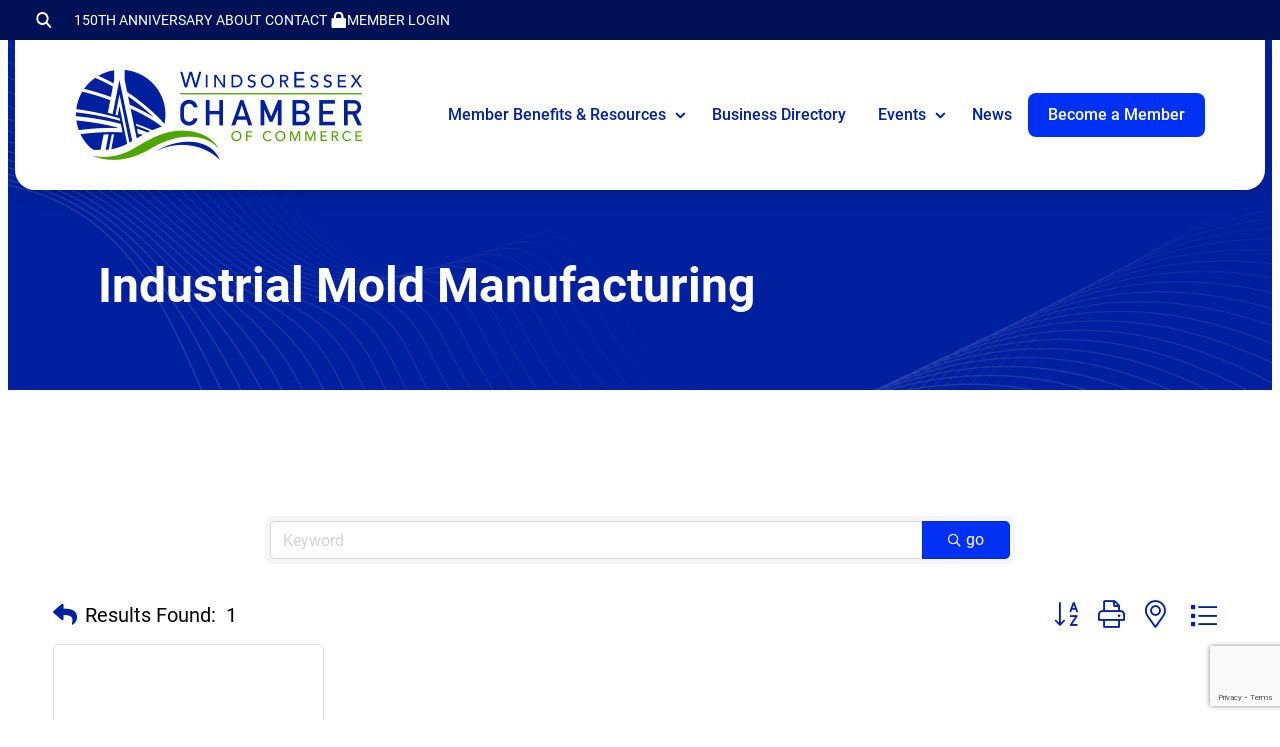

--- FILE ---
content_type: text/html; charset=utf-8
request_url: https://business.windsoressexchamber.org/list/category/industrial-mold-manufacturing-1506
body_size: 36440
content:

<!DOCTYPE html>
<html lang="en-US">
<head>
<!-- start injected HTML (CCID=3505) -->
<!-- page template: https://www.windsoressexchamber.org/growthzone-template/ -->
<base href="https://www.windsoressexchamber.org/" />
<meta name="keywords" content="Windsor Essex Chamber of Commerce,Windsor,directory,business search,member search" />
<meta name="description" content="Windsor Essex Chamber of Commerce | Industrial Mold Manufacturing" />
<link href="https://business.windsoressexchamber.org/integration/customerdefinedcss?_=1l33RA2" rel="stylesheet" type="text/css" />
<link rel="alternate stylesheet" type="application/rss+xml" title="Industrial Mold Manufacturing Category | Windsor Essex Chamber of Commerce RSS Feed" href="https://business.windsoressexchamber.org/list/rss/industrial-mold-manufacturing-1506" />
<link rel="canonical" href="https://business.windsoressexchamber.org/list" />
<!-- end injected HTML -->

	<meta charset="UTF-8" />
	<meta name="viewport" content="width=device-width, initial-scale=1" />


	<!-- This site is optimized with the Yoast SEO plugin v26.7 - https://yoast.com/wordpress/plugins/seo/ -->
	
	
	
	
	
	<meta property="article:publisher" content="https://www.facebook.com/Windsor-Essex-Regional-Chamber-of-Commerce-125412597496221/" />
	<meta property="article:modified_time" content="2024-12-11T15:23:12+00:00" />
	<meta name="twitter:card" content="summary_large_image" />
	<meta name="twitter:site" content="@WERCofC" />
	<script type="application/ld+json" class="yoast-schema-graph">{"@context":"https://schema.org","@graph":[{"@type":"WebPage","@id":"https://www.windsoressexchamber.org/growthzone-template/","url":"https://www.windsoressexchamber.org/growthzone-template/","name":"GrowthZone Template - Windsor Essex Chamber of Commerce","isPartOf":{"@id":"https://www.windsoressexchamber.org/#website"},"datePublished":"2024-11-04T18:51:20+00:00","dateModified":"2024-12-11T15:23:12+00:00","breadcrumb":{"@id":"https://www.windsoressexchamber.org/growthzone-template/#breadcrumb"},"inLanguage":"en-US","potentialAction":[{"@type":"ReadAction","target":["https://www.windsoressexchamber.org/growthzone-template/"]}]},{"@type":"BreadcrumbList","@id":"https://www.windsoressexchamber.org/growthzone-template/#breadcrumb","itemListElement":[{"@type":"ListItem","position":1,"name":"Home","item":"https://www.windsoressexchamber.org/"},{"@type":"ListItem","position":2,"name":"GrowthZone Template"}]},{"@type":"WebSite","@id":"https://www.windsoressexchamber.org/#website","url":"https://www.windsoressexchamber.org/","name":"Windsor-Essex Regional Chamber of Commerce","description":"The voice of business in Windsor-Essex","publisher":{"@id":"https://www.windsoressexchamber.org/#organization"},"potentialAction":[{"@type":"SearchAction","target":{"@type":"EntryPoint","urlTemplate":"https://www.windsoressexchamber.org/?s={search_term_string}"},"query-input":{"@type":"PropertyValueSpecification","valueRequired":true,"valueName":"search_term_string"}}],"inLanguage":"en-US"},{"@type":"Organization","@id":"https://www.windsoressexchamber.org/#organization","name":"Windsor-Essex Regional Chamber of Commerce","url":"https://www.windsoressexchamber.org/","logo":{"@type":"ImageObject","inLanguage":"en-US","@id":"https://www.windsoressexchamber.org/#/schema/logo/image/","url":"https://www.windsoressexchamber.org/wp-content/uploads/2024/11/logo-WECC.webp","contentUrl":"https://www.windsoressexchamber.org/wp-content/uploads/2024/11/logo-WECC.webp","width":300,"height":97,"caption":"Windsor-Essex Regional Chamber of Commerce"},"image":{"@id":"https://www.windsoressexchamber.org/#/schema/logo/image/"},"sameAs":["https://www.facebook.com/Windsor-Essex-Regional-Chamber-of-Commerce-125412597496221/","https://x.com/WERCofC","https://www.linkedin.com/company/windsor-essex-regional-chamber-of-commerce","https://www.youtube.com/channel/UCKzMRu2X04WsIWt3ouY5d-Q/videos"]}]}</script>
	<!-- / Yoast SEO plugin. -->


<title>Industrial Mold Manufacturing Category | Windsor Essex Chamber of Commerce</title>
<link rel='dns-prefetch' href='//player.vimeo.com' />
<link rel='dns-prefetch' href='//www.google.com' />
<link rel='dns-prefetch' href='//fonts.googleapis.com' />
<link rel="alternate" type="application/rss+xml" title="Windsor Essex Chamber of Commerce &raquo; Feed" href="https://www.windsoressexchamber.org/feed/" />
<style id='wp-img-auto-sizes-contain-inline-css'>
img:is([sizes=auto i],[sizes^="auto," i]){contain-intrinsic-size:3000px 1500px}
/*# sourceURL=wp-img-auto-sizes-contain-inline-css */
</style>
<style id='wp-block-heading-inline-css'>
h1:where(.wp-block-heading).has-background,h2:where(.wp-block-heading).has-background,h3:where(.wp-block-heading).has-background,h4:where(.wp-block-heading).has-background,h5:where(.wp-block-heading).has-background,h6:where(.wp-block-heading).has-background{padding:1.25em 2.375em}h1.has-text-align-left[style*=writing-mode]:where([style*=vertical-lr]),h1.has-text-align-right[style*=writing-mode]:where([style*=vertical-rl]),h2.has-text-align-left[style*=writing-mode]:where([style*=vertical-lr]),h2.has-text-align-right[style*=writing-mode]:where([style*=vertical-rl]),h3.has-text-align-left[style*=writing-mode]:where([style*=vertical-lr]),h3.has-text-align-right[style*=writing-mode]:where([style*=vertical-rl]),h4.has-text-align-left[style*=writing-mode]:where([style*=vertical-lr]),h4.has-text-align-right[style*=writing-mode]:where([style*=vertical-rl]),h5.has-text-align-left[style*=writing-mode]:where([style*=vertical-lr]),h5.has-text-align-right[style*=writing-mode]:where([style*=vertical-rl]),h6.has-text-align-left[style*=writing-mode]:where([style*=vertical-lr]),h6.has-text-align-right[style*=writing-mode]:where([style*=vertical-rl]){rotate:180deg}

				.is-style-asterisk:before {
					content: '';
					width: 1.5rem;
					height: 3rem;
					background: var(--wp--preset--color--contrast-2, currentColor);
					clip-path: path('M11.93.684v8.039l5.633-5.633 1.216 1.23-5.66 5.66h8.04v1.737H13.2l5.701 5.701-1.23 1.23-5.742-5.742V21h-1.737v-8.094l-5.77 5.77-1.23-1.217 5.743-5.742H.842V9.98h8.162l-5.701-5.7 1.23-1.231 5.66 5.66V.684h1.737Z');
					display: block;
				}

				/* Hide the asterisk if the heading has no content, to avoid using empty headings to display the asterisk only, which is an A11Y issue */
				.is-style-asterisk:empty:before {
					content: none;
				}

				.is-style-asterisk:-moz-only-whitespace:before {
					content: none;
				}

				.is-style-asterisk.has-text-align-center:before {
					margin: 0 auto;
				}

				.is-style-asterisk.has-text-align-right:before {
					margin-left: auto;
				}

				.rtl .is-style-asterisk.has-text-align-left:before {
					margin-right: auto;
				}
/*# sourceURL=wp-block-heading-inline-css */
</style>
<style id='wp-block-group-inline-css'>
.wp-block-group{box-sizing:border-box}:where(.wp-block-group.wp-block-group-is-layout-constrained){position:relative}
/*# sourceURL=https://www.windsoressexchamber.org/wp-includes/blocks/group/style.min.css */
</style>
<style id='wp-block-paragraph-inline-css'>
.is-small-text{font-size:.875em}.is-regular-text{font-size:1em}.is-large-text{font-size:2.25em}.is-larger-text{font-size:3em}.has-drop-cap:not(:focus):first-letter{float:left;font-size:8.4em;font-style:normal;font-weight:100;line-height:.68;margin:.05em .1em 0 0;text-transform:uppercase}body.rtl .has-drop-cap:not(:focus):first-letter{float:none;margin-left:.1em}p.has-drop-cap.has-background{overflow:hidden}:root :where(p.has-background){padding:1.25em 2.375em}:where(p.has-text-color:not(.has-link-color)) a{color:inherit}p.has-text-align-left[style*="writing-mode:vertical-lr"],p.has-text-align-right[style*="writing-mode:vertical-rl"]{rotate:180deg}
/*# sourceURL=https://www.windsoressexchamber.org/wp-includes/blocks/paragraph/style.min.css */
</style>
<style id='wp-block-navigation-link-inline-css'>
.wp-block-navigation .wp-block-navigation-item__label{overflow-wrap:break-word}.wp-block-navigation .wp-block-navigation-item__description{display:none}.link-ui-tools{outline:1px solid #f0f0f0;padding:8px}.link-ui-block-inserter{padding-top:8px}.link-ui-block-inserter__back{margin-left:8px;text-transform:uppercase}

				.is-style-arrow-link .wp-block-navigation-item__label:after {
					content: "\2197";
					padding-inline-start: 0.25rem;
					vertical-align: middle;
					text-decoration: none;
					display: inline-block;
				}
/*# sourceURL=wp-block-navigation-link-inline-css */
</style>
<link rel='stylesheet' id='wp-block-navigation-css' href='https://www.windsoressexchamber.org/wp-includes/blocks/navigation/style.min.css?ver=6.9' media='all' />
<link rel='stylesheet' id='kadence-blocks-column-css' href='https://www.windsoressexchamber.org/wp-content/plugins/kadence-blocks/dist/style-blocks-column.css?ver=3.5.31' media='all' />
<style id='wp-block-image-inline-css'>
.wp-block-image>a,.wp-block-image>figure>a{display:inline-block}.wp-block-image img{box-sizing:border-box;height:auto;max-width:100%;vertical-align:bottom}@media not (prefers-reduced-motion){.wp-block-image img.hide{visibility:hidden}.wp-block-image img.show{animation:show-content-image .4s}}.wp-block-image[style*=border-radius] img,.wp-block-image[style*=border-radius]>a{border-radius:inherit}.wp-block-image.has-custom-border img{box-sizing:border-box}.wp-block-image.aligncenter{text-align:center}.wp-block-image.alignfull>a,.wp-block-image.alignwide>a{width:100%}.wp-block-image.alignfull img,.wp-block-image.alignwide img{height:auto;width:100%}.wp-block-image .aligncenter,.wp-block-image .alignleft,.wp-block-image .alignright,.wp-block-image.aligncenter,.wp-block-image.alignleft,.wp-block-image.alignright{display:table}.wp-block-image .aligncenter>figcaption,.wp-block-image .alignleft>figcaption,.wp-block-image .alignright>figcaption,.wp-block-image.aligncenter>figcaption,.wp-block-image.alignleft>figcaption,.wp-block-image.alignright>figcaption{caption-side:bottom;display:table-caption}.wp-block-image .alignleft{float:left;margin:.5em 1em .5em 0}.wp-block-image .alignright{float:right;margin:.5em 0 .5em 1em}.wp-block-image .aligncenter{margin-left:auto;margin-right:auto}.wp-block-image :where(figcaption){margin-bottom:1em;margin-top:.5em}.wp-block-image.is-style-circle-mask img{border-radius:9999px}@supports ((-webkit-mask-image:none) or (mask-image:none)) or (-webkit-mask-image:none){.wp-block-image.is-style-circle-mask img{border-radius:0;-webkit-mask-image:url('data:image/svg+xml;utf8,<svg viewBox="0 0 100 100" xmlns="http://www.w3.org/2000/svg"><circle cx="50" cy="50" r="50"/></svg>');mask-image:url('data:image/svg+xml;utf8,<svg viewBox="0 0 100 100" xmlns="http://www.w3.org/2000/svg"><circle cx="50" cy="50" r="50"/></svg>');mask-mode:alpha;-webkit-mask-position:center;mask-position:center;-webkit-mask-repeat:no-repeat;mask-repeat:no-repeat;-webkit-mask-size:contain;mask-size:contain}}:root :where(.wp-block-image.is-style-rounded img,.wp-block-image .is-style-rounded img){border-radius:9999px}.wp-block-image figure{margin:0}.wp-lightbox-container{display:flex;flex-direction:column;position:relative}.wp-lightbox-container img{cursor:zoom-in}.wp-lightbox-container img:hover+button{opacity:1}.wp-lightbox-container button{align-items:center;backdrop-filter:blur(16px) saturate(180%);background-color:#5a5a5a40;border:none;border-radius:4px;cursor:zoom-in;display:flex;height:20px;justify-content:center;opacity:0;padding:0;position:absolute;right:16px;text-align:center;top:16px;width:20px;z-index:100}@media not (prefers-reduced-motion){.wp-lightbox-container button{transition:opacity .2s ease}}.wp-lightbox-container button:focus-visible{outline:3px auto #5a5a5a40;outline:3px auto -webkit-focus-ring-color;outline-offset:3px}.wp-lightbox-container button:hover{cursor:pointer;opacity:1}.wp-lightbox-container button:focus{opacity:1}.wp-lightbox-container button:focus,.wp-lightbox-container button:hover,.wp-lightbox-container button:not(:hover):not(:active):not(.has-background){background-color:#5a5a5a40;border:none}.wp-lightbox-overlay{box-sizing:border-box;cursor:zoom-out;height:100vh;left:0;overflow:hidden;position:fixed;top:0;visibility:hidden;width:100%;z-index:100000}.wp-lightbox-overlay .close-button{align-items:center;cursor:pointer;display:flex;justify-content:center;min-height:40px;min-width:40px;padding:0;position:absolute;right:calc(env(safe-area-inset-right) + 16px);top:calc(env(safe-area-inset-top) + 16px);z-index:5000000}.wp-lightbox-overlay .close-button:focus,.wp-lightbox-overlay .close-button:hover,.wp-lightbox-overlay .close-button:not(:hover):not(:active):not(.has-background){background:none;border:none}.wp-lightbox-overlay .lightbox-image-container{height:var(--wp--lightbox-container-height);left:50%;overflow:hidden;position:absolute;top:50%;transform:translate(-50%,-50%);transform-origin:top left;width:var(--wp--lightbox-container-width);z-index:9999999999}.wp-lightbox-overlay .wp-block-image{align-items:center;box-sizing:border-box;display:flex;height:100%;justify-content:center;margin:0;position:relative;transform-origin:0 0;width:100%;z-index:3000000}.wp-lightbox-overlay .wp-block-image img{height:var(--wp--lightbox-image-height);min-height:var(--wp--lightbox-image-height);min-width:var(--wp--lightbox-image-width);width:var(--wp--lightbox-image-width)}.wp-lightbox-overlay .wp-block-image figcaption{display:none}.wp-lightbox-overlay button{background:none;border:none}.wp-lightbox-overlay .scrim{background-color:#fff;height:100%;opacity:.9;position:absolute;width:100%;z-index:2000000}.wp-lightbox-overlay.active{visibility:visible}@media not (prefers-reduced-motion){.wp-lightbox-overlay.active{animation:turn-on-visibility .25s both}.wp-lightbox-overlay.active img{animation:turn-on-visibility .35s both}.wp-lightbox-overlay.show-closing-animation:not(.active){animation:turn-off-visibility .35s both}.wp-lightbox-overlay.show-closing-animation:not(.active) img{animation:turn-off-visibility .25s both}.wp-lightbox-overlay.zoom.active{animation:none;opacity:1;visibility:visible}.wp-lightbox-overlay.zoom.active .lightbox-image-container{animation:lightbox-zoom-in .4s}.wp-lightbox-overlay.zoom.active .lightbox-image-container img{animation:none}.wp-lightbox-overlay.zoom.active .scrim{animation:turn-on-visibility .4s forwards}.wp-lightbox-overlay.zoom.show-closing-animation:not(.active){animation:none}.wp-lightbox-overlay.zoom.show-closing-animation:not(.active) .lightbox-image-container{animation:lightbox-zoom-out .4s}.wp-lightbox-overlay.zoom.show-closing-animation:not(.active) .lightbox-image-container img{animation:none}.wp-lightbox-overlay.zoom.show-closing-animation:not(.active) .scrim{animation:turn-off-visibility .4s forwards}}@keyframes show-content-image{0%{visibility:hidden}99%{visibility:hidden}to{visibility:visible}}@keyframes turn-on-visibility{0%{opacity:0}to{opacity:1}}@keyframes turn-off-visibility{0%{opacity:1;visibility:visible}99%{opacity:0;visibility:visible}to{opacity:0;visibility:hidden}}@keyframes lightbox-zoom-in{0%{transform:translate(calc((-100vw + var(--wp--lightbox-scrollbar-width))/2 + var(--wp--lightbox-initial-left-position)),calc(-50vh + var(--wp--lightbox-initial-top-position))) scale(var(--wp--lightbox-scale))}to{transform:translate(-50%,-50%) scale(1)}}@keyframes lightbox-zoom-out{0%{transform:translate(-50%,-50%) scale(1);visibility:visible}99%{visibility:visible}to{transform:translate(calc((-100vw + var(--wp--lightbox-scrollbar-width))/2 + var(--wp--lightbox-initial-left-position)),calc(-50vh + var(--wp--lightbox-initial-top-position))) scale(var(--wp--lightbox-scale));visibility:hidden}}
/*# sourceURL=https://www.windsoressexchamber.org/wp-includes/blocks/image/style.min.css */
</style>
<style id='wp-block-social-links-inline-css'>
.wp-block-social-links{background:none;box-sizing:border-box;margin-left:0;padding-left:0;padding-right:0;text-indent:0}.wp-block-social-links .wp-social-link a,.wp-block-social-links .wp-social-link a:hover{border-bottom:0;box-shadow:none;text-decoration:none}.wp-block-social-links .wp-social-link svg{height:1em;width:1em}.wp-block-social-links .wp-social-link span:not(.screen-reader-text){font-size:.65em;margin-left:.5em;margin-right:.5em}.wp-block-social-links.has-small-icon-size{font-size:16px}.wp-block-social-links,.wp-block-social-links.has-normal-icon-size{font-size:24px}.wp-block-social-links.has-large-icon-size{font-size:36px}.wp-block-social-links.has-huge-icon-size{font-size:48px}.wp-block-social-links.aligncenter{display:flex;justify-content:center}.wp-block-social-links.alignright{justify-content:flex-end}.wp-block-social-link{border-radius:9999px;display:block}@media not (prefers-reduced-motion){.wp-block-social-link{transition:transform .1s ease}}.wp-block-social-link{height:auto}.wp-block-social-link a{align-items:center;display:flex;line-height:0}.wp-block-social-link:hover{transform:scale(1.1)}.wp-block-social-links .wp-block-social-link.wp-social-link{display:inline-block;margin:0;padding:0}.wp-block-social-links .wp-block-social-link.wp-social-link .wp-block-social-link-anchor,.wp-block-social-links .wp-block-social-link.wp-social-link .wp-block-social-link-anchor svg,.wp-block-social-links .wp-block-social-link.wp-social-link .wp-block-social-link-anchor:active,.wp-block-social-links .wp-block-social-link.wp-social-link .wp-block-social-link-anchor:hover,.wp-block-social-links .wp-block-social-link.wp-social-link .wp-block-social-link-anchor:visited{color:currentColor;fill:currentColor}:where(.wp-block-social-links:not(.is-style-logos-only)) .wp-social-link{background-color:#f0f0f0;color:#444}:where(.wp-block-social-links:not(.is-style-logos-only)) .wp-social-link-amazon{background-color:#f90;color:#fff}:where(.wp-block-social-links:not(.is-style-logos-only)) .wp-social-link-bandcamp{background-color:#1ea0c3;color:#fff}:where(.wp-block-social-links:not(.is-style-logos-only)) .wp-social-link-behance{background-color:#0757fe;color:#fff}:where(.wp-block-social-links:not(.is-style-logos-only)) .wp-social-link-bluesky{background-color:#0a7aff;color:#fff}:where(.wp-block-social-links:not(.is-style-logos-only)) .wp-social-link-codepen{background-color:#1e1f26;color:#fff}:where(.wp-block-social-links:not(.is-style-logos-only)) .wp-social-link-deviantart{background-color:#02e49b;color:#fff}:where(.wp-block-social-links:not(.is-style-logos-only)) .wp-social-link-discord{background-color:#5865f2;color:#fff}:where(.wp-block-social-links:not(.is-style-logos-only)) .wp-social-link-dribbble{background-color:#e94c89;color:#fff}:where(.wp-block-social-links:not(.is-style-logos-only)) .wp-social-link-dropbox{background-color:#4280ff;color:#fff}:where(.wp-block-social-links:not(.is-style-logos-only)) .wp-social-link-etsy{background-color:#f45800;color:#fff}:where(.wp-block-social-links:not(.is-style-logos-only)) .wp-social-link-facebook{background-color:#0866ff;color:#fff}:where(.wp-block-social-links:not(.is-style-logos-only)) .wp-social-link-fivehundredpx{background-color:#000;color:#fff}:where(.wp-block-social-links:not(.is-style-logos-only)) .wp-social-link-flickr{background-color:#0461dd;color:#fff}:where(.wp-block-social-links:not(.is-style-logos-only)) .wp-social-link-foursquare{background-color:#e65678;color:#fff}:where(.wp-block-social-links:not(.is-style-logos-only)) .wp-social-link-github{background-color:#24292d;color:#fff}:where(.wp-block-social-links:not(.is-style-logos-only)) .wp-social-link-goodreads{background-color:#eceadd;color:#382110}:where(.wp-block-social-links:not(.is-style-logos-only)) .wp-social-link-google{background-color:#ea4434;color:#fff}:where(.wp-block-social-links:not(.is-style-logos-only)) .wp-social-link-gravatar{background-color:#1d4fc4;color:#fff}:where(.wp-block-social-links:not(.is-style-logos-only)) .wp-social-link-instagram{background-color:#f00075;color:#fff}:where(.wp-block-social-links:not(.is-style-logos-only)) .wp-social-link-lastfm{background-color:#e21b24;color:#fff}:where(.wp-block-social-links:not(.is-style-logos-only)) .wp-social-link-linkedin{background-color:#0d66c2;color:#fff}:where(.wp-block-social-links:not(.is-style-logos-only)) .wp-social-link-mastodon{background-color:#3288d4;color:#fff}:where(.wp-block-social-links:not(.is-style-logos-only)) .wp-social-link-medium{background-color:#000;color:#fff}:where(.wp-block-social-links:not(.is-style-logos-only)) .wp-social-link-meetup{background-color:#f6405f;color:#fff}:where(.wp-block-social-links:not(.is-style-logos-only)) .wp-social-link-patreon{background-color:#000;color:#fff}:where(.wp-block-social-links:not(.is-style-logos-only)) .wp-social-link-pinterest{background-color:#e60122;color:#fff}:where(.wp-block-social-links:not(.is-style-logos-only)) .wp-social-link-pocket{background-color:#ef4155;color:#fff}:where(.wp-block-social-links:not(.is-style-logos-only)) .wp-social-link-reddit{background-color:#ff4500;color:#fff}:where(.wp-block-social-links:not(.is-style-logos-only)) .wp-social-link-skype{background-color:#0478d7;color:#fff}:where(.wp-block-social-links:not(.is-style-logos-only)) .wp-social-link-snapchat{background-color:#fefc00;color:#fff;stroke:#000}:where(.wp-block-social-links:not(.is-style-logos-only)) .wp-social-link-soundcloud{background-color:#ff5600;color:#fff}:where(.wp-block-social-links:not(.is-style-logos-only)) .wp-social-link-spotify{background-color:#1bd760;color:#fff}:where(.wp-block-social-links:not(.is-style-logos-only)) .wp-social-link-telegram{background-color:#2aabee;color:#fff}:where(.wp-block-social-links:not(.is-style-logos-only)) .wp-social-link-threads{background-color:#000;color:#fff}:where(.wp-block-social-links:not(.is-style-logos-only)) .wp-social-link-tiktok{background-color:#000;color:#fff}:where(.wp-block-social-links:not(.is-style-logos-only)) .wp-social-link-tumblr{background-color:#011835;color:#fff}:where(.wp-block-social-links:not(.is-style-logos-only)) .wp-social-link-twitch{background-color:#6440a4;color:#fff}:where(.wp-block-social-links:not(.is-style-logos-only)) .wp-social-link-twitter{background-color:#1da1f2;color:#fff}:where(.wp-block-social-links:not(.is-style-logos-only)) .wp-social-link-vimeo{background-color:#1eb7ea;color:#fff}:where(.wp-block-social-links:not(.is-style-logos-only)) .wp-social-link-vk{background-color:#4680c2;color:#fff}:where(.wp-block-social-links:not(.is-style-logos-only)) .wp-social-link-wordpress{background-color:#3499cd;color:#fff}:where(.wp-block-social-links:not(.is-style-logos-only)) .wp-social-link-whatsapp{background-color:#25d366;color:#fff}:where(.wp-block-social-links:not(.is-style-logos-only)) .wp-social-link-x{background-color:#000;color:#fff}:where(.wp-block-social-links:not(.is-style-logos-only)) .wp-social-link-yelp{background-color:#d32422;color:#fff}:where(.wp-block-social-links:not(.is-style-logos-only)) .wp-social-link-youtube{background-color:red;color:#fff}:where(.wp-block-social-links.is-style-logos-only) .wp-social-link{background:none}:where(.wp-block-social-links.is-style-logos-only) .wp-social-link svg{height:1.25em;width:1.25em}:where(.wp-block-social-links.is-style-logos-only) .wp-social-link-amazon{color:#f90}:where(.wp-block-social-links.is-style-logos-only) .wp-social-link-bandcamp{color:#1ea0c3}:where(.wp-block-social-links.is-style-logos-only) .wp-social-link-behance{color:#0757fe}:where(.wp-block-social-links.is-style-logos-only) .wp-social-link-bluesky{color:#0a7aff}:where(.wp-block-social-links.is-style-logos-only) .wp-social-link-codepen{color:#1e1f26}:where(.wp-block-social-links.is-style-logos-only) .wp-social-link-deviantart{color:#02e49b}:where(.wp-block-social-links.is-style-logos-only) .wp-social-link-discord{color:#5865f2}:where(.wp-block-social-links.is-style-logos-only) .wp-social-link-dribbble{color:#e94c89}:where(.wp-block-social-links.is-style-logos-only) .wp-social-link-dropbox{color:#4280ff}:where(.wp-block-social-links.is-style-logos-only) .wp-social-link-etsy{color:#f45800}:where(.wp-block-social-links.is-style-logos-only) .wp-social-link-facebook{color:#0866ff}:where(.wp-block-social-links.is-style-logos-only) .wp-social-link-fivehundredpx{color:#000}:where(.wp-block-social-links.is-style-logos-only) .wp-social-link-flickr{color:#0461dd}:where(.wp-block-social-links.is-style-logos-only) .wp-social-link-foursquare{color:#e65678}:where(.wp-block-social-links.is-style-logos-only) .wp-social-link-github{color:#24292d}:where(.wp-block-social-links.is-style-logos-only) .wp-social-link-goodreads{color:#382110}:where(.wp-block-social-links.is-style-logos-only) .wp-social-link-google{color:#ea4434}:where(.wp-block-social-links.is-style-logos-only) .wp-social-link-gravatar{color:#1d4fc4}:where(.wp-block-social-links.is-style-logos-only) .wp-social-link-instagram{color:#f00075}:where(.wp-block-social-links.is-style-logos-only) .wp-social-link-lastfm{color:#e21b24}:where(.wp-block-social-links.is-style-logos-only) .wp-social-link-linkedin{color:#0d66c2}:where(.wp-block-social-links.is-style-logos-only) .wp-social-link-mastodon{color:#3288d4}:where(.wp-block-social-links.is-style-logos-only) .wp-social-link-medium{color:#000}:where(.wp-block-social-links.is-style-logos-only) .wp-social-link-meetup{color:#f6405f}:where(.wp-block-social-links.is-style-logos-only) .wp-social-link-patreon{color:#000}:where(.wp-block-social-links.is-style-logos-only) .wp-social-link-pinterest{color:#e60122}:where(.wp-block-social-links.is-style-logos-only) .wp-social-link-pocket{color:#ef4155}:where(.wp-block-social-links.is-style-logos-only) .wp-social-link-reddit{color:#ff4500}:where(.wp-block-social-links.is-style-logos-only) .wp-social-link-skype{color:#0478d7}:where(.wp-block-social-links.is-style-logos-only) .wp-social-link-snapchat{color:#fff;stroke:#000}:where(.wp-block-social-links.is-style-logos-only) .wp-social-link-soundcloud{color:#ff5600}:where(.wp-block-social-links.is-style-logos-only) .wp-social-link-spotify{color:#1bd760}:where(.wp-block-social-links.is-style-logos-only) .wp-social-link-telegram{color:#2aabee}:where(.wp-block-social-links.is-style-logos-only) .wp-social-link-threads{color:#000}:where(.wp-block-social-links.is-style-logos-only) .wp-social-link-tiktok{color:#000}:where(.wp-block-social-links.is-style-logos-only) .wp-social-link-tumblr{color:#011835}:where(.wp-block-social-links.is-style-logos-only) .wp-social-link-twitch{color:#6440a4}:where(.wp-block-social-links.is-style-logos-only) .wp-social-link-twitter{color:#1da1f2}:where(.wp-block-social-links.is-style-logos-only) .wp-social-link-vimeo{color:#1eb7ea}:where(.wp-block-social-links.is-style-logos-only) .wp-social-link-vk{color:#4680c2}:where(.wp-block-social-links.is-style-logos-only) .wp-social-link-whatsapp{color:#25d366}:where(.wp-block-social-links.is-style-logos-only) .wp-social-link-wordpress{color:#3499cd}:where(.wp-block-social-links.is-style-logos-only) .wp-social-link-x{color:#000}:where(.wp-block-social-links.is-style-logos-only) .wp-social-link-yelp{color:#d32422}:where(.wp-block-social-links.is-style-logos-only) .wp-social-link-youtube{color:red}.wp-block-social-links.is-style-pill-shape .wp-social-link{width:auto}:root :where(.wp-block-social-links .wp-social-link a){padding:.25em}:root :where(.wp-block-social-links.is-style-logos-only .wp-social-link a){padding:0}:root :where(.wp-block-social-links.is-style-pill-shape .wp-social-link a){padding-left:.6666666667em;padding-right:.6666666667em}.wp-block-social-links:not(.has-icon-color):not(.has-icon-background-color) .wp-social-link-snapchat .wp-block-social-link-label{color:#000}
/*# sourceURL=https://www.windsoressexchamber.org/wp-includes/blocks/social-links/style.min.css */
</style>
<link rel='stylesheet' id='kadence-blocks-rowlayout-css' href='https://www.windsoressexchamber.org/wp-content/plugins/kadence-blocks/dist/style-blocks-rowlayout.css?ver=3.5.31' media='all' />
<style id='wp-block-library-inline-css'>
:root{--wp-block-synced-color:#7a00df;--wp-block-synced-color--rgb:122,0,223;--wp-bound-block-color:var(--wp-block-synced-color);--wp-editor-canvas-background:#ddd;--wp-admin-theme-color:#007cba;--wp-admin-theme-color--rgb:0,124,186;--wp-admin-theme-color-darker-10:#006ba1;--wp-admin-theme-color-darker-10--rgb:0,107,160.5;--wp-admin-theme-color-darker-20:#005a87;--wp-admin-theme-color-darker-20--rgb:0,90,135;--wp-admin-border-width-focus:2px}@media (min-resolution:192dpi){:root{--wp-admin-border-width-focus:1.5px}}.wp-element-button{cursor:pointer}:root .has-very-light-gray-background-color{background-color:#eee}:root .has-very-dark-gray-background-color{background-color:#313131}:root .has-very-light-gray-color{color:#eee}:root .has-very-dark-gray-color{color:#313131}:root .has-vivid-green-cyan-to-vivid-cyan-blue-gradient-background{background:linear-gradient(135deg,#00d084,#0693e3)}:root .has-purple-crush-gradient-background{background:linear-gradient(135deg,#34e2e4,#4721fb 50%,#ab1dfe)}:root .has-hazy-dawn-gradient-background{background:linear-gradient(135deg,#faaca8,#dad0ec)}:root .has-subdued-olive-gradient-background{background:linear-gradient(135deg,#fafae1,#67a671)}:root .has-atomic-cream-gradient-background{background:linear-gradient(135deg,#fdd79a,#004a59)}:root .has-nightshade-gradient-background{background:linear-gradient(135deg,#330968,#31cdcf)}:root .has-midnight-gradient-background{background:linear-gradient(135deg,#020381,#2874fc)}:root{--wp--preset--font-size--normal:16px;--wp--preset--font-size--huge:42px}.has-regular-font-size{font-size:1em}.has-larger-font-size{font-size:2.625em}.has-normal-font-size{font-size:var(--wp--preset--font-size--normal)}.has-huge-font-size{font-size:var(--wp--preset--font-size--huge)}.has-text-align-center{text-align:center}.has-text-align-left{text-align:left}.has-text-align-right{text-align:right}.has-fit-text{white-space:nowrap!important}#end-resizable-editor-section{display:none}.aligncenter{clear:both}.items-justified-left{justify-content:flex-start}.items-justified-center{justify-content:center}.items-justified-right{justify-content:flex-end}.items-justified-space-between{justify-content:space-between}.screen-reader-text{border:0;clip-path:inset(50%);height:1px;margin:-1px;overflow:hidden;padding:0;position:absolute;width:1px;word-wrap:normal!important}.screen-reader-text:focus{background-color:#ddd;clip-path:none;color:#444;display:block;font-size:1em;height:auto;left:5px;line-height:normal;padding:15px 23px 14px;text-decoration:none;top:5px;width:auto;z-index:100000}html :where(.has-border-color){border-style:solid}html :where([style*=border-top-color]){border-top-style:solid}html :where([style*=border-right-color]){border-right-style:solid}html :where([style*=border-bottom-color]){border-bottom-style:solid}html :where([style*=border-left-color]){border-left-style:solid}html :where([style*=border-width]){border-style:solid}html :where([style*=border-top-width]){border-top-style:solid}html :where([style*=border-right-width]){border-right-style:solid}html :where([style*=border-bottom-width]){border-bottom-style:solid}html :where([style*=border-left-width]){border-left-style:solid}html :where(img[class*=wp-image-]){height:auto;max-width:100%}:where(figure){margin:0 0 1em}html :where(.is-position-sticky){--wp-admin--admin-bar--position-offset:var(--wp-admin--admin-bar--height,0px)}@media screen and (max-width:600px){html :where(.is-position-sticky){--wp-admin--admin-bar--position-offset:0px}}
/*# sourceURL=/wp-includes/css/dist/block-library/common.min.css */
</style>
<link rel='stylesheet' id='global-css-css' href='https://www.windsoressexchamber.org/wp-content/themes/wercc/css/global.min.css?ver=1766080261' media='all' />
<style id='global-styles-inline-css'>
:root{--wp--preset--aspect-ratio--square: 1;--wp--preset--aspect-ratio--4-3: 4/3;--wp--preset--aspect-ratio--3-4: 3/4;--wp--preset--aspect-ratio--3-2: 3/2;--wp--preset--aspect-ratio--2-3: 2/3;--wp--preset--aspect-ratio--16-9: 16/9;--wp--preset--aspect-ratio--9-16: 9/16;--wp--preset--color--black: #000000;--wp--preset--color--cyan-bluish-gray: #abb8c3;--wp--preset--color--white: #ffffff;--wp--preset--color--pale-pink: #f78da7;--wp--preset--color--vivid-red: #cf2e2e;--wp--preset--color--luminous-vivid-orange: #ff6900;--wp--preset--color--luminous-vivid-amber: #fcb900;--wp--preset--color--light-green-cyan: #7bdcb5;--wp--preset--color--vivid-green-cyan: #00d084;--wp--preset--color--pale-cyan-blue: #8ed1fc;--wp--preset--color--vivid-cyan-blue: #0693e3;--wp--preset--color--vivid-purple: #9b51e0;--wp--preset--color--primary: #00209F;--wp--preset--color--dark-blue: #015;--wp--preset--color--accent: #0031F2;--wp--preset--color--cyan: #61E2FF;--wp--preset--color--secondary: #4FA600;--wp--preset--color--bright-green: #6CDF00;--wp--preset--color--theme-text: #000000;--wp--preset--color--theme-background: #ffffff;--wp--preset--gradient--vivid-cyan-blue-to-vivid-purple: linear-gradient(135deg,rgb(6,147,227) 0%,rgb(155,81,224) 100%);--wp--preset--gradient--light-green-cyan-to-vivid-green-cyan: linear-gradient(135deg,rgb(122,220,180) 0%,rgb(0,208,130) 100%);--wp--preset--gradient--luminous-vivid-amber-to-luminous-vivid-orange: linear-gradient(135deg,rgb(252,185,0) 0%,rgb(255,105,0) 100%);--wp--preset--gradient--luminous-vivid-orange-to-vivid-red: linear-gradient(135deg,rgb(255,105,0) 0%,rgb(207,46,46) 100%);--wp--preset--gradient--very-light-gray-to-cyan-bluish-gray: linear-gradient(135deg,rgb(238,238,238) 0%,rgb(169,184,195) 100%);--wp--preset--gradient--cool-to-warm-spectrum: linear-gradient(135deg,rgb(74,234,220) 0%,rgb(151,120,209) 20%,rgb(207,42,186) 40%,rgb(238,44,130) 60%,rgb(251,105,98) 80%,rgb(254,248,76) 100%);--wp--preset--gradient--blush-light-purple: linear-gradient(135deg,rgb(255,206,236) 0%,rgb(152,150,240) 100%);--wp--preset--gradient--blush-bordeaux: linear-gradient(135deg,rgb(254,205,165) 0%,rgb(254,45,45) 50%,rgb(107,0,62) 100%);--wp--preset--gradient--luminous-dusk: linear-gradient(135deg,rgb(255,203,112) 0%,rgb(199,81,192) 50%,rgb(65,88,208) 100%);--wp--preset--gradient--pale-ocean: linear-gradient(135deg,rgb(255,245,203) 0%,rgb(182,227,212) 50%,rgb(51,167,181) 100%);--wp--preset--gradient--electric-grass: linear-gradient(135deg,rgb(202,248,128) 0%,rgb(113,206,126) 100%);--wp--preset--gradient--midnight: linear-gradient(135deg,rgb(2,3,129) 0%,rgb(40,116,252) 100%);--wp--preset--gradient--gradient-1: linear-gradient(to bottom, #cfcabe 0%, #F9F9F9 100%);--wp--preset--gradient--gradient-2: linear-gradient(to bottom, #C2A990 0%, #F9F9F9 100%);--wp--preset--gradient--gradient-3: linear-gradient(to bottom, #D8613C 0%, #F9F9F9 100%);--wp--preset--gradient--gradient-4: linear-gradient(to bottom, #B1C5A4 0%, #F9F9F9 100%);--wp--preset--gradient--gradient-5: linear-gradient(to bottom, #B5BDBC 0%, #F9F9F9 100%);--wp--preset--gradient--gradient-6: linear-gradient(to bottom, #A4A4A4 0%, #F9F9F9 100%);--wp--preset--gradient--gradient-7: linear-gradient(to bottom, #cfcabe 50%, #F9F9F9 50%);--wp--preset--gradient--gradient-8: linear-gradient(to bottom, #C2A990 50%, #F9F9F9 50%);--wp--preset--gradient--gradient-9: linear-gradient(to bottom, #D8613C 50%, #F9F9F9 50%);--wp--preset--gradient--gradient-10: linear-gradient(to bottom, #B1C5A4 50%, #F9F9F9 50%);--wp--preset--gradient--gradient-11: linear-gradient(to bottom, #B5BDBC 50%, #F9F9F9 50%);--wp--preset--gradient--gradient-12: linear-gradient(to bottom, #A4A4A4 50%, #F9F9F9 50%);--wp--preset--font-size--small: clamp(14px, 5.5vw, 14px);--wp--preset--font-size--medium: clamp(18px, 5.5vw, 20px);--wp--preset--font-size--large: clamp(28px, 5.5vw, 34px);--wp--preset--font-size--x-large: clamp(34px, 5.5vw, 42px);--wp--preset--font-size--normal: clamp(16px, 5.5vw, 16px);--wp--preset--font-size--medium-large: clamp(23px, 5.5vw, 26px);--wp--preset--font-size--xx-large: clamp(38px, 5.5vw, 48px);--wp--preset--font-family--source-sans-3: "Source Sans 3", sans-serif;--wp--preset--font-family--roboto: Roboto, sans-serif;--wp--preset--spacing--20: min(1.5rem, 2vw);--wp--preset--spacing--30: min(2.5rem, 3vw);--wp--preset--spacing--40: min(4rem, 5vw);--wp--preset--spacing--50: min(6.5rem, 8vw);--wp--preset--spacing--60: min(10.5rem, 13vw);--wp--preset--spacing--70: 3.38rem;--wp--preset--spacing--80: 5.06rem;--wp--preset--spacing--10: 1rem;--wp--preset--shadow--natural: 6px 6px 9px rgba(0, 0, 0, 0.2);--wp--preset--shadow--deep: 12px 12px 50px rgba(0, 0, 0, 0.4);--wp--preset--shadow--sharp: 6px 6px 0px rgba(0, 0, 0, 0.2);--wp--preset--shadow--outlined: 6px 6px 0px -3px rgb(255, 255, 255), 6px 6px rgb(0, 0, 0);--wp--preset--shadow--crisp: 6px 6px 0px rgb(0, 0, 0);--wp--preset--shadow--custom-shadow: 0px 0px 15px -3px rgba(0, 0, 0, 0.10), 0px 0px 6px 0px rgba(0, 0, 0, 0.05);}:root { --wp--style--global--content-size: 1480px;--wp--style--global--wide-size: 1280px; }:where(body) { margin: 0; }.wp-site-blocks { padding-top: var(--wp--style--root--padding-top); padding-bottom: var(--wp--style--root--padding-bottom); }.has-global-padding { padding-right: var(--wp--style--root--padding-right); padding-left: var(--wp--style--root--padding-left); }.has-global-padding > .alignfull { margin-right: calc(var(--wp--style--root--padding-right) * -1); margin-left: calc(var(--wp--style--root--padding-left) * -1); }.has-global-padding :where(:not(.alignfull.is-layout-flow) > .has-global-padding:not(.wp-block-block, .alignfull)) { padding-right: 0; padding-left: 0; }.has-global-padding :where(:not(.alignfull.is-layout-flow) > .has-global-padding:not(.wp-block-block, .alignfull)) > .alignfull { margin-left: 0; margin-right: 0; }.wp-site-blocks > .alignleft { float: left; margin-right: 2em; }.wp-site-blocks > .alignright { float: right; margin-left: 2em; }.wp-site-blocks > .aligncenter { justify-content: center; margin-left: auto; margin-right: auto; }:where(.wp-site-blocks) > * { margin-block-start: 1.2rem; margin-block-end: 0; }:where(.wp-site-blocks) > :first-child { margin-block-start: 0; }:where(.wp-site-blocks) > :last-child { margin-block-end: 0; }:root { --wp--style--block-gap: 1.2rem; }:root :where(.is-layout-flow) > :first-child{margin-block-start: 0;}:root :where(.is-layout-flow) > :last-child{margin-block-end: 0;}:root :where(.is-layout-flow) > *{margin-block-start: 1.2rem;margin-block-end: 0;}:root :where(.is-layout-constrained) > :first-child{margin-block-start: 0;}:root :where(.is-layout-constrained) > :last-child{margin-block-end: 0;}:root :where(.is-layout-constrained) > *{margin-block-start: 1.2rem;margin-block-end: 0;}:root :where(.is-layout-flex){gap: 1.2rem;}:root :where(.is-layout-grid){gap: 1.2rem;}.is-layout-flow > .alignleft{float: left;margin-inline-start: 0;margin-inline-end: 2em;}.is-layout-flow > .alignright{float: right;margin-inline-start: 2em;margin-inline-end: 0;}.is-layout-flow > .aligncenter{margin-left: auto !important;margin-right: auto !important;}.is-layout-constrained > .alignleft{float: left;margin-inline-start: 0;margin-inline-end: 2em;}.is-layout-constrained > .alignright{float: right;margin-inline-start: 2em;margin-inline-end: 0;}.is-layout-constrained > .aligncenter{margin-left: auto !important;margin-right: auto !important;}.is-layout-constrained > :where(:not(.alignleft):not(.alignright):not(.alignfull)){max-width: var(--wp--style--global--content-size);margin-left: auto !important;margin-right: auto !important;}.is-layout-constrained > .alignwide{max-width: var(--wp--style--global--wide-size);}body .is-layout-flex{display: flex;}.is-layout-flex{flex-wrap: wrap;align-items: center;}.is-layout-flex > :is(*, div){margin: 0;}body .is-layout-grid{display: grid;}.is-layout-grid > :is(*, div){margin: 0;}body{background-color: var(--wp--preset--color--base);color: var(--wp--preset--color--contrast);font-family: var(--wp--preset--font-family--roboto);font-size: var(--wp--preset--font-size--normal);font-style: normal;font-weight: 400;line-height: 1.55;--wp--style--root--padding-top: 0px;--wp--style--root--padding-right: 30px;--wp--style--root--padding-bottom: 0px;--wp--style--root--padding-left: 30px;}a:where(:not(.wp-element-button)){color: var(--wp--preset--color--primary);font-family: var(--wp--preset--font-family--roboto);text-decoration: underline;}:root :where(a:where(:not(.wp-element-button)):hover){text-decoration: none;}h1, h2, h3, h4, h5, h6{color: var(--wp--preset--color--theme-text);font-family: var(--wp--preset--font-family--roboto);font-weight: 400;line-height: 1.2;}h1{font-size: var(--wp--preset--font-size--xx-large);font-style: normal;font-weight: 700;line-height: 1.15;}h2{font-size: var(--wp--preset--font-size--x-large);font-style: normal;font-weight: 700;}h3{font-size: var(--wp--preset--font-size--large);font-style: normal;font-weight: 700;}h4{font-size: var(--wp--preset--font-size--medium-Large);font-style: normal;font-weight: 700;}h5{font-size: var(--wp--preset--font-size--medium);font-style: normal;font-weight: 700;}h6{font-size: var(--wp--preset--font-size--normal);font-style: italic;font-weight: 400;}:root :where(.wp-element-button, .wp-block-button__link){background-color: var(--wp--preset--color--contrast);border-radius: .33rem;border-color: var(--wp--preset--color--contrast);border-width: 0;color: var(--wp--preset--color--base);font-family: var(--wp--preset--font-family--roboto);font-size: clamp(14px, 0.875rem + ((1vw - 3.2px) * 0.417), 18px);font-style: normal;font-weight: 500;letter-spacing: inherit;line-height: inherit;padding-top: 0.6rem;padding-right: 1rem;padding-bottom: 0.6rem;padding-left: 1rem;text-decoration: none;text-transform: inherit;}:root :where(.wp-element-button:hover, .wp-block-button__link:hover){background-color: var(--wp--preset--color--contrast-2);border-color: var(--wp--preset--color--contrast-2);color: var(--wp--preset--color--base);}:root :where(.wp-element-button:focus, .wp-block-button__link:focus){background-color: var(--wp--preset--color--contrast-2);border-color: var(--wp--preset--color--contrast-2);color: var(--wp--preset--color--base);outline-color: var(--wp--preset--color--contrast);outline-offset: 2px;}:root :where(.wp-element-button:active, .wp-block-button__link:active){background-color: var(--wp--preset--color--contrast);color: var(--wp--preset--color--base);}:root :where(.wp-element-caption, .wp-block-audio figcaption, .wp-block-embed figcaption, .wp-block-gallery figcaption, .wp-block-image figcaption, .wp-block-table figcaption, .wp-block-video figcaption){color: var(--wp--preset--color--contrast-2);font-family: var(--wp--preset--font-family--roboto);font-size: 0.8rem;}.has-black-color{color: var(--wp--preset--color--black) !important;}.has-cyan-bluish-gray-color{color: var(--wp--preset--color--cyan-bluish-gray) !important;}.has-white-color{color: var(--wp--preset--color--white) !important;}.has-pale-pink-color{color: var(--wp--preset--color--pale-pink) !important;}.has-vivid-red-color{color: var(--wp--preset--color--vivid-red) !important;}.has-luminous-vivid-orange-color{color: var(--wp--preset--color--luminous-vivid-orange) !important;}.has-luminous-vivid-amber-color{color: var(--wp--preset--color--luminous-vivid-amber) !important;}.has-light-green-cyan-color{color: var(--wp--preset--color--light-green-cyan) !important;}.has-vivid-green-cyan-color{color: var(--wp--preset--color--vivid-green-cyan) !important;}.has-pale-cyan-blue-color{color: var(--wp--preset--color--pale-cyan-blue) !important;}.has-vivid-cyan-blue-color{color: var(--wp--preset--color--vivid-cyan-blue) !important;}.has-vivid-purple-color{color: var(--wp--preset--color--vivid-purple) !important;}.has-primary-color{color: var(--wp--preset--color--primary) !important;}.has-dark-blue-color{color: var(--wp--preset--color--dark-blue) !important;}.has-accent-color{color: var(--wp--preset--color--accent) !important;}.has-cyan-color{color: var(--wp--preset--color--cyan) !important;}.has-secondary-color{color: var(--wp--preset--color--secondary) !important;}.has-bright-green-color{color: var(--wp--preset--color--bright-green) !important;}.has-theme-text-color{color: var(--wp--preset--color--theme-text) !important;}.has-theme-background-color{color: var(--wp--preset--color--theme-background) !important;}.has-black-background-color{background-color: var(--wp--preset--color--black) !important;}.has-cyan-bluish-gray-background-color{background-color: var(--wp--preset--color--cyan-bluish-gray) !important;}.has-white-background-color{background-color: var(--wp--preset--color--white) !important;}.has-pale-pink-background-color{background-color: var(--wp--preset--color--pale-pink) !important;}.has-vivid-red-background-color{background-color: var(--wp--preset--color--vivid-red) !important;}.has-luminous-vivid-orange-background-color{background-color: var(--wp--preset--color--luminous-vivid-orange) !important;}.has-luminous-vivid-amber-background-color{background-color: var(--wp--preset--color--luminous-vivid-amber) !important;}.has-light-green-cyan-background-color{background-color: var(--wp--preset--color--light-green-cyan) !important;}.has-vivid-green-cyan-background-color{background-color: var(--wp--preset--color--vivid-green-cyan) !important;}.has-pale-cyan-blue-background-color{background-color: var(--wp--preset--color--pale-cyan-blue) !important;}.has-vivid-cyan-blue-background-color{background-color: var(--wp--preset--color--vivid-cyan-blue) !important;}.has-vivid-purple-background-color{background-color: var(--wp--preset--color--vivid-purple) !important;}.has-primary-background-color{background-color: var(--wp--preset--color--primary) !important;}.has-dark-blue-background-color{background-color: var(--wp--preset--color--dark-blue) !important;}.has-accent-background-color{background-color: var(--wp--preset--color--accent) !important;}.has-cyan-background-color{background-color: var(--wp--preset--color--cyan) !important;}.has-secondary-background-color{background-color: var(--wp--preset--color--secondary) !important;}.has-bright-green-background-color{background-color: var(--wp--preset--color--bright-green) !important;}.has-theme-text-background-color{background-color: var(--wp--preset--color--theme-text) !important;}.has-theme-background-background-color{background-color: var(--wp--preset--color--theme-background) !important;}.has-black-border-color{border-color: var(--wp--preset--color--black) !important;}.has-cyan-bluish-gray-border-color{border-color: var(--wp--preset--color--cyan-bluish-gray) !important;}.has-white-border-color{border-color: var(--wp--preset--color--white) !important;}.has-pale-pink-border-color{border-color: var(--wp--preset--color--pale-pink) !important;}.has-vivid-red-border-color{border-color: var(--wp--preset--color--vivid-red) !important;}.has-luminous-vivid-orange-border-color{border-color: var(--wp--preset--color--luminous-vivid-orange) !important;}.has-luminous-vivid-amber-border-color{border-color: var(--wp--preset--color--luminous-vivid-amber) !important;}.has-light-green-cyan-border-color{border-color: var(--wp--preset--color--light-green-cyan) !important;}.has-vivid-green-cyan-border-color{border-color: var(--wp--preset--color--vivid-green-cyan) !important;}.has-pale-cyan-blue-border-color{border-color: var(--wp--preset--color--pale-cyan-blue) !important;}.has-vivid-cyan-blue-border-color{border-color: var(--wp--preset--color--vivid-cyan-blue) !important;}.has-vivid-purple-border-color{border-color: var(--wp--preset--color--vivid-purple) !important;}.has-primary-border-color{border-color: var(--wp--preset--color--primary) !important;}.has-dark-blue-border-color{border-color: var(--wp--preset--color--dark-blue) !important;}.has-accent-border-color{border-color: var(--wp--preset--color--accent) !important;}.has-cyan-border-color{border-color: var(--wp--preset--color--cyan) !important;}.has-secondary-border-color{border-color: var(--wp--preset--color--secondary) !important;}.has-bright-green-border-color{border-color: var(--wp--preset--color--bright-green) !important;}.has-theme-text-border-color{border-color: var(--wp--preset--color--theme-text) !important;}.has-theme-background-border-color{border-color: var(--wp--preset--color--theme-background) !important;}.has-vivid-cyan-blue-to-vivid-purple-gradient-background{background: var(--wp--preset--gradient--vivid-cyan-blue-to-vivid-purple) !important;}.has-light-green-cyan-to-vivid-green-cyan-gradient-background{background: var(--wp--preset--gradient--light-green-cyan-to-vivid-green-cyan) !important;}.has-luminous-vivid-amber-to-luminous-vivid-orange-gradient-background{background: var(--wp--preset--gradient--luminous-vivid-amber-to-luminous-vivid-orange) !important;}.has-luminous-vivid-orange-to-vivid-red-gradient-background{background: var(--wp--preset--gradient--luminous-vivid-orange-to-vivid-red) !important;}.has-very-light-gray-to-cyan-bluish-gray-gradient-background{background: var(--wp--preset--gradient--very-light-gray-to-cyan-bluish-gray) !important;}.has-cool-to-warm-spectrum-gradient-background{background: var(--wp--preset--gradient--cool-to-warm-spectrum) !important;}.has-blush-light-purple-gradient-background{background: var(--wp--preset--gradient--blush-light-purple) !important;}.has-blush-bordeaux-gradient-background{background: var(--wp--preset--gradient--blush-bordeaux) !important;}.has-luminous-dusk-gradient-background{background: var(--wp--preset--gradient--luminous-dusk) !important;}.has-pale-ocean-gradient-background{background: var(--wp--preset--gradient--pale-ocean) !important;}.has-electric-grass-gradient-background{background: var(--wp--preset--gradient--electric-grass) !important;}.has-midnight-gradient-background{background: var(--wp--preset--gradient--midnight) !important;}.has-gradient-1-gradient-background{background: var(--wp--preset--gradient--gradient-1) !important;}.has-gradient-2-gradient-background{background: var(--wp--preset--gradient--gradient-2) !important;}.has-gradient-3-gradient-background{background: var(--wp--preset--gradient--gradient-3) !important;}.has-gradient-4-gradient-background{background: var(--wp--preset--gradient--gradient-4) !important;}.has-gradient-5-gradient-background{background: var(--wp--preset--gradient--gradient-5) !important;}.has-gradient-6-gradient-background{background: var(--wp--preset--gradient--gradient-6) !important;}.has-gradient-7-gradient-background{background: var(--wp--preset--gradient--gradient-7) !important;}.has-gradient-8-gradient-background{background: var(--wp--preset--gradient--gradient-8) !important;}.has-gradient-9-gradient-background{background: var(--wp--preset--gradient--gradient-9) !important;}.has-gradient-10-gradient-background{background: var(--wp--preset--gradient--gradient-10) !important;}.has-gradient-11-gradient-background{background: var(--wp--preset--gradient--gradient-11) !important;}.has-gradient-12-gradient-background{background: var(--wp--preset--gradient--gradient-12) !important;}.has-small-font-size{font-size: var(--wp--preset--font-size--small) !important;}.has-medium-font-size{font-size: var(--wp--preset--font-size--medium) !important;}.has-large-font-size{font-size: var(--wp--preset--font-size--large) !important;}.has-x-large-font-size{font-size: var(--wp--preset--font-size--x-large) !important;}.has-normal-font-size{font-size: var(--wp--preset--font-size--normal) !important;}.has-medium-large-font-size{font-size: var(--wp--preset--font-size--medium-large) !important;}.has-xx-large-font-size{font-size: var(--wp--preset--font-size--xx-large) !important;}.has-source-sans-3-font-family{font-family: var(--wp--preset--font-family--source-sans-3) !important;}.has-roboto-font-family{font-family: var(--wp--preset--font-family--roboto) !important;}:where(.wp-site-blocks *:focus){outline-width:2px;outline-style:solid}
:root :where(.wp-block-navigation){font-weight: 500;}
:root :where(.wp-block-navigation a:where(:not(.wp-element-button))){text-decoration: none;}
:root :where(.wp-block-navigation a:where(:not(.wp-element-button)):hover){text-decoration: underline;}
:root :where(.wp-block-heading){color: var(--wp--preset--color--text);margin-bottom: 20px;}
:root :where(.wp-block-heading a:where(:not(.wp-element-button))){color: var(--wp--preset--color--text);}
/*# sourceURL=global-styles-inline-css */
</style>
<style id='core-block-supports-inline-css'>
.wp-elements-58d3564a8853a59780ad9a12ad174e5b a:where(:not(.wp-element-button)){color:var(--wp--preset--color--background);}.wp-elements-99d37adbc84fdd6af197854c956e9b2f a:where(:not(.wp-element-button)){color:var(--wp--preset--color--theme-background);}.wp-container-core-group-is-layout-4ac5f60b{flex-direction:column;align-items:flex-start;justify-content:flex-end;}.wp-elements-467e9fcce02496517616d5b654608e11 a:where(:not(.wp-element-button)){color:var(--wp--preset--color--theme-text);}.wp-container-core-group-is-layout-665b729b > :where(:not(.alignleft):not(.alignright):not(.alignfull)){max-width:1110px;margin-left:auto !important;margin-right:auto !important;}.wp-container-core-group-is-layout-665b729b > .alignwide{max-width:1110px;}.wp-container-core-group-is-layout-665b729b .alignfull{max-width:none;}.wp-container-core-group-is-layout-a77db08e > *{margin-block-start:0;margin-block-end:0;}.wp-container-core-group-is-layout-a77db08e > * + *{margin-block-start:0;margin-block-end:0;}.wp-elements-b4b67294b32f60deb5de02368ecf7449 a:where(:not(.wp-element-button)){color:var(--wp--preset--color--theme-background);}.wp-elements-8f58c8d1d203f9c3a1c3e48c9db0d983 a:where(:not(.wp-element-button)){color:var(--wp--preset--color--background);}.wp-container-core-navigation-is-layout-ea0cb840{gap:var(--wp--preset--spacing--10);flex-direction:column;align-items:flex-start;}.wp-container-core-group-is-layout-ea0cb840{gap:var(--wp--preset--spacing--10);flex-direction:column;align-items:flex-start;}.wp-container-core-group-is-layout-353c4f5a{flex-direction:column;align-items:stretch;}.wp-elements-e9bedf8291d89a75b0c43fd28d65ebdc a:where(:not(.wp-element-button)){color:var(--wp--preset--color--theme-background);}.wp-elements-e27dfe455abf0145b0c6fff70ea77a95 a:where(:not(.wp-element-button)){color:var(--wp--preset--color--background);}.wp-elements-19cd58f250900009fcca347b0d4c05a5 a:where(:not(.wp-element-button)){color:var(--wp--preset--color--theme-background);}.wp-elements-5a4803291f9925a1e002e0a26b3d52f6 a:where(:not(.wp-element-button)){color:var(--wp--preset--color--background);}.wp-elements-84d8cde8365e6052b5a5c9225e67e294 a:where(:not(.wp-element-button)){color:var(--wp--preset--color--theme-background);}.wp-elements-c858c0d26f90614c9d2dc2dcf0a5a232 a:where(:not(.wp-element-button)){color:var(--wp--preset--color--background);}.wp-elements-390c5a67134c30934f7ed96c6777077f a:where(:not(.wp-element-button)){color:var(--wp--preset--color--theme-background);}.wp-container-core-social-links-is-layout-d445cf74{justify-content:flex-end;}.wp-elements-66473bae1d1f18a29611bc6f9c55e46e a:where(:not(.wp-element-button)){color:var(--wp--preset--color--theme-background);}.wp-elements-337142a21ef8b7cce2988c94027f26b4 a:where(:not(.wp-element-button)){color:var(--wp--preset--color--contrast);}
/*# sourceURL=core-block-supports-inline-css */
</style>
<style id='wp-block-template-skip-link-inline-css'>

		.skip-link.screen-reader-text {
			border: 0;
			clip-path: inset(50%);
			height: 1px;
			margin: -1px;
			overflow: hidden;
			padding: 0;
			position: absolute !important;
			width: 1px;
			word-wrap: normal !important;
		}

		.skip-link.screen-reader-text:focus {
			background-color: #eee;
			clip-path: none;
			color: #444;
			display: block;
			font-size: 1em;
			height: auto;
			left: 5px;
			line-height: normal;
			padding: 15px 23px 14px;
			text-decoration: none;
			top: 5px;
			width: auto;
			z-index: 100000;
		}
/*# sourceURL=wp-block-template-skip-link-inline-css */
</style>
<link rel='stylesheet' id='e8-chambermaster-plugin-public-css-css' href='https://www.windsoressexchamber.org/wp-content/plugins/e8-chambermaster/includes/../css/public.min.css?ver=1766080270' media='all' />
<link rel='stylesheet' id='public-css-css' href='https://www.windsoressexchamber.org/wp-content/themes/wercc/css/public.min.css?ver=1766080261' media='all' />
<link rel='stylesheet' id='source-sans-pro-font-css' href='https://fonts.googleapis.com/css2?family=Source+Sans+Pro:wght@400;700;900&#038;display=swap' media='all' />
<link rel='stylesheet' id='roboto-font-css' href='https://fonts.googleapis.com/css2?family=Roboto:wght@300,400;600;700&#038;display=swap' media='all' />
<style id='kadence-blocks-global-variables-inline-css'>
:root {--global-kb-font-size-sm:clamp(0.8rem, 0.73rem + 0.217vw, 0.9rem);--global-kb-font-size-md:clamp(1.1rem, 0.995rem + 0.326vw, 1.25rem);--global-kb-font-size-lg:clamp(1.75rem, 1.576rem + 0.543vw, 2rem);--global-kb-font-size-xl:clamp(2.25rem, 1.728rem + 1.63vw, 3rem);--global-kb-font-size-xxl:clamp(2.5rem, 1.456rem + 3.26vw, 4rem);--global-kb-font-size-xxxl:clamp(2.75rem, 0.489rem + 7.065vw, 6rem);}:root {--global-palette1: #3182CE;--global-palette2: #2B6CB0;--global-palette3: #1A202C;--global-palette4: #2D3748;--global-palette5: #4A5568;--global-palette6: #718096;--global-palette7: #EDF2F7;--global-palette8: #F7FAFC;--global-palette9: #ffffff;}
/*# sourceURL=kadence-blocks-global-variables-inline-css */
</style>
<style id='kadence_blocks_css-inline-css'>
.kadence-columnwercc__front-page_7107bf-82 > .kt-inside-inner-col{display:flex;}.kadence-columnwercc__front-page_7107bf-82 > .kt-inside-inner-col,.kadence-columnwercc__front-page_7107bf-82 > .kt-inside-inner-col:before{border-top-left-radius:0px;border-top-right-radius:0px;border-bottom-right-radius:0px;border-bottom-left-radius:0px;}.kadence-columnwercc__front-page_7107bf-82 > .kt-inside-inner-col{column-gap:var(--global-kb-gap-lg, 4rem);}.kadence-columnwercc__front-page_7107bf-82 > .kt-inside-inner-col{flex-direction:row;flex-wrap:wrap;align-items:flex-start;}.kadence-columnwercc__front-page_7107bf-82 > .kt-inside-inner-col > *, .kadence-columnwercc__front-page_7107bf-82 > .kt-inside-inner-col > figure.wp-block-image, .kadence-columnwercc__front-page_7107bf-82 > .kt-inside-inner-col > figure.wp-block-kadence-image{margin-top:0px;margin-bottom:0px;}.kadence-columnwercc__front-page_7107bf-82 > .kt-inside-inner-col > .kb-image-is-ratio-size{flex-grow:1;}.kt-row-column-wrap > .kadence-columnwercc__front-page_7107bf-82{align-self:flex-start;}.kt-inner-column-height-full:not(.kt-has-1-columns) > .wp-block-kadence-column.kadence-columnwercc__front-page_7107bf-82{align-self:auto;}.kt-inner-column-height-full:not(.kt-has-1-columns) > .wp-block-kadence-column.kadence-columnwercc__front-page_7107bf-82 > .kt-inside-inner-col{align-items:flex-start;}.kadence-columnwercc__front-page_7107bf-82 > .kt-inside-inner-col:before{opacity:0.3;}.kadence-columnwercc__front-page_7107bf-82{position:relative;}@media all and (max-width: 1024px){.kadence-columnwercc__front-page_7107bf-82 > .kt-inside-inner-col{row-gap:var(--global-kb-gap-md, 2rem);column-gap:var(--global-kb-gap-md, 2rem);flex-direction:row;flex-wrap:wrap;align-items:flex-start;justify-content:flex-start;}}@media all and (max-width: 1024px){.kt-row-column-wrap > .kadence-columnwercc__front-page_7107bf-82{align-self:flex-start;}}@media all and (max-width: 1024px){.kt-inner-column-height-full:not(.kt-has-1-columns) > .wp-block-kadence-column.kadence-columnwercc__front-page_7107bf-82{align-self:auto;}}@media all and (max-width: 1024px){.kt-inner-column-height-full:not(.kt-has-1-columns) > .wp-block-kadence-column.kadence-columnwercc__front-page_7107bf-82 > .kt-inside-inner-col{align-items:flex-start;}}@media all and (max-width: 1024px){.kadence-columnwercc__front-page_7107bf-82{text-align:left;}}@media all and (min-width: 768px) and (max-width: 1024px){.kadence-columnwercc__front-page_7107bf-82 > .kt-inside-inner-col > *, .kadence-columnwercc__front-page_7107bf-82 > .kt-inside-inner-col > figure.wp-block-image, .kadence-columnwercc__front-page_7107bf-82 > .kt-inside-inner-col > figure.wp-block-kadence-image{margin-top:0px;margin-bottom:0px;}.kadence-columnwercc__front-page_7107bf-82 > .kt-inside-inner-col > .kb-image-is-ratio-size{flex-grow:1;}}@media all and (max-width: 767px){.kt-row-column-wrap > .kadence-columnwercc__front-page_7107bf-82{align-self:flex-start;}.kt-inner-column-height-full:not(.kt-has-1-columns) > .wp-block-kadence-column.kadence-columnwercc__front-page_7107bf-82{align-self:auto;}.kt-inner-column-height-full:not(.kt-has-1-columns) > .wp-block-kadence-column.kadence-columnwercc__front-page_7107bf-82 > .kt-inside-inner-col{align-items:flex-start;}.kadence-columnwercc__front-page_7107bf-82 > .kt-inside-inner-col{flex-direction:row;flex-wrap:wrap;justify-content:flex-start;justify-content:flex-start;}.kadence-columnwercc__front-page_7107bf-82 > .kt-inside-inner-col > *, .kadence-columnwercc__front-page_7107bf-82 > .kt-inside-inner-col > figure.wp-block-image, .kadence-columnwercc__front-page_7107bf-82 > .kt-inside-inner-col > figure.wp-block-kadence-image{margin-top:0px;margin-bottom:0px;}.kadence-columnwercc__front-page_7107bf-82 > .kt-inside-inner-col > .kb-image-is-ratio-size{flex-grow:1;}}.kadence-columnwercc__front-page_b7c97a-95 > .kt-inside-inner-col{display:flex;}.kadence-columnwercc__front-page_b7c97a-95 > .kt-inside-inner-col,.kadence-columnwercc__front-page_b7c97a-95 > .kt-inside-inner-col:before{border-top-left-radius:0px;border-top-right-radius:0px;border-bottom-right-radius:0px;border-bottom-left-radius:0px;}.kadence-columnwercc__front-page_b7c97a-95 > .kt-inside-inner-col{column-gap:var(--global-kb-gap-sm, 1rem);}.kadence-columnwercc__front-page_b7c97a-95 > .kt-inside-inner-col{flex-direction:column;align-items:flex-end;}.kadence-columnwercc__front-page_b7c97a-95 > .kt-inside-inner-col > .kb-image-is-ratio-size{align-self:stretch;}.kadence-columnwercc__front-page_b7c97a-95 > .kt-inside-inner-col > .wp-block-kadence-advancedgallery{align-self:stretch;}.kadence-columnwercc__front-page_b7c97a-95 > .kt-inside-inner-col > .aligncenter{width:100%;}.kadence-columnwercc__front-page_b7c97a-95 > .kt-inside-inner-col:before{opacity:0.3;}.kadence-columnwercc__front-page_b7c97a-95{position:relative;}@media all and (max-width: 1024px){.kadence-columnwercc__front-page_b7c97a-95 > .kt-inside-inner-col{flex-direction:column;justify-content:center;align-items:flex-end;}}@media all and (max-width: 767px){.kadence-columnwercc__front-page_b7c97a-95 > .kt-inside-inner-col{flex-direction:column;justify-content:center;align-items:center;}}.kb-row-layout-idwercc__front-page_1ce3cd-a2 > .kt-row-column-wrap{align-content:start;}:where(.kb-row-layout-idwercc__front-page_1ce3cd-a2 > .kt-row-column-wrap) > .wp-block-kadence-column{justify-content:start;}.kb-row-layout-idwercc__front-page_1ce3cd-a2 > .kt-row-column-wrap{column-gap:var(--global-kb-gap-md, 2rem);row-gap:var(--global-kb-gap-md, 2rem);padding-right:0px;padding-left:0px;grid-template-columns:minmax(0, 1fr);}.kb-row-layout-idwercc__front-page_1ce3cd-a2 > .kt-row-layout-overlay{opacity:0.30;}@media all and (max-width: 1024px){.kb-row-layout-idwercc__front-page_1ce3cd-a2 > .kt-row-column-wrap{padding-top:var(--global-kb-spacing-xxl, 5rem);padding-right:var(--global-kb-spacing-md, 2rem);padding-left:var(--global-kb-spacing-md, 2rem);grid-template-columns:minmax(0, 1fr);}}@media all and (max-width: 767px){.kb-row-layout-idwercc__front-page_1ce3cd-a2 > .kt-row-column-wrap{padding-top:0px;padding-right:0px;padding-left:0px;grid-template-columns:minmax(0, 1fr);}}.kadence-columnwercc__front-page_cd6d46-80 > .kt-inside-inner-col,.kadence-columnwercc__front-page_cd6d46-80 > .kt-inside-inner-col:before{border-top-left-radius:0px;border-top-right-radius:0px;border-bottom-right-radius:0px;border-bottom-left-radius:0px;}.kadence-columnwercc__front-page_cd6d46-80 > .kt-inside-inner-col{column-gap:var(--global-kb-gap-sm, 1rem);}.kadence-columnwercc__front-page_cd6d46-80 > .kt-inside-inner-col{flex-direction:column;}.kadence-columnwercc__front-page_cd6d46-80 > .kt-inside-inner-col > .aligncenter{width:100%;}.kadence-columnwercc__front-page_cd6d46-80 > .kt-inside-inner-col:before{opacity:0.3;}.kadence-columnwercc__front-page_cd6d46-80{position:relative;}@media all and (max-width: 1024px){.kadence-columnwercc__front-page_cd6d46-80 > .kt-inside-inner-col{flex-direction:column;justify-content:center;}}@media all and (max-width: 767px){.kadence-columnwercc__front-page_cd6d46-80 > .kt-inside-inner-col{flex-direction:column;justify-content:center;}}.kb-row-layout-idwercc__front-page_1a16a0-76 > .kt-row-column-wrap{align-content:start;}:where(.kb-row-layout-idwercc__front-page_1a16a0-76 > .kt-row-column-wrap) > .wp-block-kadence-column{justify-content:start;}.kb-row-layout-idwercc__front-page_1a16a0-76 > .kt-row-column-wrap{column-gap:var(--global-kb-gap-md, 2rem);row-gap:var(--global-kb-gap-md, 2rem);padding-right:0px;padding-left:0px;grid-template-columns:minmax(0, calc(75% - ((var(--global-kb-gap-md, 2rem) * 1 )/2)))minmax(0, calc(25% - ((var(--global-kb-gap-md, 2rem) * 1 )/2)));}.kb-row-layout-idwercc__front-page_1a16a0-76 > .kt-row-layout-overlay{opacity:0.30;}@media all and (max-width: 1024px){.kb-row-layout-idwercc__front-page_1a16a0-76 > .kt-row-column-wrap{padding-right:0px;padding-left:0px;grid-template-columns:minmax(0, calc(50% - ((var(--global-kb-gap-md, 2rem) * 1 )/2)))minmax(0, calc(50% - ((var(--global-kb-gap-md, 2rem) * 1 )/2)));}}@media all and (max-width: 767px){.kb-row-layout-idwercc__front-page_1a16a0-76 > .kt-row-column-wrap{grid-template-columns:minmax(0, 1fr);}}.kadence-columnwercc__front-page_68d117-6e > .kt-inside-inner-col,.kadence-columnwercc__front-page_68d117-6e > .kt-inside-inner-col:before{border-top-left-radius:0px;border-top-right-radius:0px;border-bottom-right-radius:0px;border-bottom-left-radius:0px;}.kadence-columnwercc__front-page_68d117-6e > .kt-inside-inner-col{column-gap:var(--global-kb-gap-sm, 1rem);}.kadence-columnwercc__front-page_68d117-6e > .kt-inside-inner-col{flex-direction:column;}.kadence-columnwercc__front-page_68d117-6e > .kt-inside-inner-col > .aligncenter{width:100%;}.kadence-columnwercc__front-page_68d117-6e > .kt-inside-inner-col:before{opacity:0.3;}.kadence-columnwercc__front-page_68d117-6e{position:relative;}@media all and (max-width: 1024px){.kadence-columnwercc__front-page_68d117-6e > .kt-inside-inner-col{flex-direction:column;justify-content:center;}}@media all and (max-width: 767px){.kadence-columnwercc__front-page_68d117-6e > .kt-inside-inner-col{flex-direction:column;justify-content:center;}}.kb-row-layout-idwercc__front-page_4b695b-66 > .kt-row-column-wrap{align-content:start;}:where(.kb-row-layout-idwercc__front-page_4b695b-66 > .kt-row-column-wrap) > .wp-block-kadence-column{justify-content:start;}.kb-row-layout-idwercc__front-page_4b695b-66 > .kt-row-column-wrap{column-gap:var(--global-kb-gap-md, 2rem);row-gap:var(--global-kb-gap-md, 2rem);max-width:var(--wp--style--global--content-size);padding-top:var(--global-kb-spacing-xl, 4rem);padding-right:var(--global-kb-spacing-sm, 1.5rem);padding-bottom:var(--global-kb-spacing-xl, 4rem);padding-left:var(--global-kb-spacing-sm, 1.5rem);grid-template-columns:minmax(0, 1fr);}.kb-row-layout-idwercc__front-page_4b695b-66 > .kt-row-layout-overlay{opacity:0.30;}@media all and (max-width: 1024px){.kb-row-layout-idwercc__front-page_4b695b-66 > .kt-row-column-wrap{padding-top:var(--global-kb-spacing-xxl, 5rem);padding-right:var(--global-kb-spacing-md, 2rem);padding-left:var(--global-kb-spacing-md, 2rem);grid-template-columns:minmax(0, 1fr);}}@media all and (max-width: 767px){.kb-row-layout-idwercc__front-page_4b695b-66 > .kt-row-column-wrap{grid-template-columns:minmax(0, 1fr);}}
/*# sourceURL=kadence_blocks_css-inline-css */
</style>
<style id="kadence_blocks_palette_css">:root .has-kb-palette-1-color{color:#f3f4f7}:root .has-kb-palette-1-background-color{background-color:#f3f4f7}:root .has-kb-palette-6-color{color:#676d7e}:root .has-kb-palette-6-background-color{background-color:#676d7e}:root .has-kb-palette-2-color{color:#408500}:root .has-kb-palette-2-background-color{background-color:#408500}</style><script src="https://www.windsoressexchamber.org/wp-includes/js/jquery/jquery.min.js?ver=3.7.1" id="jquery-core-js"></script>
<script src="https://www.windsoressexchamber.org/wp-includes/js/jquery/jquery-migrate.min.js?ver=3.4.1" id="jquery-migrate-js"></script>
<script src="https://player.vimeo.com/api/player.js?ver=1" id="vimeo-player-js"></script>
        <!-- Google Tag Manager -->
        <script>
        (function(w,d,s,l,i){w[l]=w[l]||[];w[l].push({'gtm.start':
        new Date().getTime(),event:'gtm.js'});var f=d.getElementsByTagName(s)[0],
        j=d.createElement(s),dl=l!='dataLayer'?'&l='+l:'';j.async=true;j.src=
        'https://www.googletagmanager.com/gtm.js?id='+i+dl;f.parentNode.insertBefore(j,f);
        })(window,document,'script','dataLayer','GTM-PXPGP6T');
        </script>
        <!-- End Google Tag Manager -->

        <!-- Google tag (gtag.js) -->
        <script async src="https://www.googletagmanager.com/gtag/js?id=G-QLSXCY3HS0"></script>
        <script>
        window.dataLayer = window.dataLayer || [];
        function gtag(){dataLayer.push(arguments);}
        gtag('js', new Date());
        gtag('config', 'G-QLSXCY3HS0');
        </script>

        <!-- Google tag (gtag.js) -->
        <script async src="https://www.googletagmanager.com/gtag/js?id=G-YP3EYWTJZQ"></script>
        <script>
        window.dataLayer = window.dataLayer || [];
        function gtag(){dataLayer.push(arguments);}
        gtag('js', new Date());
        gtag('config', 'G-YP3EYWTJZQ');
        </script>
    <style class='wp-fonts-local'>
@font-face{font-family:"Source Sans 3";font-style:normal;font-weight:900;font-display:fallback;src:url('https://www.windsoressexchamber.org/wp-content/uploads/fonts/nwpBtKy2OAdR1K-IwhWudF-R9QMylBJAV3Bo8KwR7FEI_io6npfB.woff2') format('woff2');}
@font-face{font-family:"Source Sans 3";font-style:normal;font-weight:400;font-display:fallback;src:url('https://www.windsoressexchamber.org/wp-content/uploads/fonts/nwpBtKy2OAdR1K-IwhWudF-R9QMylBJAV3Bo8Ky461EI_io6npfB.woff2') format('woff2');}
@font-face{font-family:Roboto;font-style:normal;font-weight:400;font-display:fallback;src:url('https://www.windsoressexchamber.org/wp-content/uploads/fonts/KFOmCnqEu92Fr1Me4GZLCzYlKw.woff2') format('woff2');}
@font-face{font-family:Roboto;font-style:normal;font-weight:700;font-display:fallback;src:url('https://www.windsoressexchamber.org/wp-content/uploads/fonts/KFOlCnqEu92Fr1MmWUlvBh05IsDqlA.woff2') format('woff2');}
@font-face{font-family:Roboto;font-style:italic;font-weight:400;font-display:fallback;src:url('https://www.windsoressexchamber.org/wp-content/uploads/fonts/KFOkCnqEu92Fr1Mu52xKKTM1K9nz.woff2') format('woff2');}
@font-face{font-family:Roboto;font-style:normal;font-weight:500;font-display:fallback;src:url('https://www.windsoressexchamber.org/wp-content/uploads/fonts/KFOlCnqEu92Fr1MmEU9vBh05IsDqlA.woff2') format('woff2');}
</style>
<link rel="icon" href="https://www.windsoressexchamber.org/wp-content/uploads/2024/11/favicon-1-150x150.png" sizes="32x32" />
<link rel="icon" href="https://www.windsoressexchamber.org/wp-content/uploads/2024/11/favicon-1-300x300.png" sizes="192x192" />
<link rel="apple-touch-icon" href="https://www.windsoressexchamber.org/wp-content/uploads/2024/11/favicon-1-300x300.png" />
<meta name="msapplication-TileImage" content="https://www.windsoressexchamber.org/wp-content/uploads/2024/11/favicon-1-300x300.png" />
    <!-- jQuery first, then Popper.js, then Bootstrap JS -->
    <script src="https://code.jquery.com/jquery-3.7.1.min.js" crossorigin="anonymous"></script>
    <script type="text/javascript" src="https://code.jquery.com/ui/1.13.2/jquery-ui.min.js"></script>
<script src="https://business.windsoressexchamber.org/Content/bundles/SEO4?v=jX-Yo1jNxYBrX6Ffq1gbxQahkKjKjLSiGjCSMnG9UuU1"></script>
    <script type="text/javascript" src="https://ajax.aspnetcdn.com/ajax/globalize/0.1.1/globalize.min.js"></script>
    <script type="text/javascript" src="https://ajax.aspnetcdn.com/ajax/globalize/0.1.1/cultures/globalize.culture.en-US.js"></script>
    <!-- Required meta tags -->
    <meta charset="utf-8">
    <meta name="viewport" content="width=device-width, initial-scale=1, shrink-to-fit=no">
    <link rel="stylesheet" href="https://code.jquery.com/ui/1.13.2/themes/base/jquery-ui.css" type="text/css" media="all" />
    <script type="text/javascript">
        var MNI = MNI || {};
        MNI.CurrentCulture = 'en-US';
        MNI.CultureDateFormat = 'M/d/yyyy';
        MNI.BaseUrl = 'https://business.windsoressexchamber.org';
        MNI.jQuery = jQuery.noConflict(true);
        MNI.Page = {
            Domain: 'business.windsoressexchamber.org',
            Context: 211,
            Category: 1506,
            Member: null,
            MemberPagePopup: false
        };
        MNI.LayoutPromise = new Promise(function (resolve) {
            MNI.LayoutResolution = resolve;
        });
        MNI.MemberFilterUrl = 'list';
    </script>


    <script src="https://www.google.com/recaptcha/enterprise.js?render=6LfI_T8rAAAAAMkWHrLP_GfSf3tLy9tKa839wcWa" async defer></script>
    <script>

        const SITE_KEY = '6LfI_T8rAAAAAMkWHrLP_GfSf3tLy9tKa839wcWa';

        // Repeatedly check if grecaptcha has been loaded, and call the callback once it's available
        function waitForGrecaptcha(callback, retries = 10, interval = 1000) {
            if (typeof grecaptcha !== 'undefined' && grecaptcha.enterprise.execute) {
                callback();
            } else if (retries > 0) { 
                setTimeout(() => {
                    waitForGrecaptcha(callback, retries - 1, interval);
                }, interval);
            } else {
                console.error("grecaptcha is not available after multiple attempts");
            }
        }

        // Generates a reCAPTCHA v3 token using grecaptcha.enterprise and injects it into the given form.
        // If the token input doesn't exist, it creates one. Then it executes the callback with the token.
        function setReCaptchaToken(formElement, callback, action = 'submit') {
            grecaptcha.enterprise.ready(function () {
                grecaptcha.enterprise.execute(SITE_KEY, { action: action }).then(function (token) {

                    MNI.jQuery(function ($) {
                        let input = $(formElement).find("input[name='g-recaptcha-v3']");

                        if (input.length === 0) {
                            input = $('<input>', {
                                type: 'hidden',
                                name: 'g-recaptcha-v3',
                                value: token
                            });
                            $(formElement).append(input);
                        }
                        else
                            $(input).val(token);

                        if (typeof callback === 'function') callback(token);
                    })

                });
            });
        }

    </script>




<script src="https://business.windsoressexchamber.org/Content/bundles/MNI?v=34V3-w6z5bLW9Yl7pjO3C5tja0TdKeHFrpRQ0eCPbz81"></script>

    <script type="text/javascript" src="https://maps.googleapis.com/maps/api/js?v=3&key=AIzaSyAACLyaFddZFsbbsMCsSY4lq7g6N4ycArE"></script>
    <!-- Bootstrap CSS -->
    <link type="text/css" href="https://business.windsoressexchamber.org/Content/SEO4/css/bootstrap/bootstrap-ns.min.css" rel="stylesheet" />
<link href="https://business.windsoressexchamber.org/Content/SEO4/css/fontawesome/css/fa.bundle?v=ruPA372u21djZ69Q5Ysnch4rq1PR55j8o6h6btgP60M1" rel="stylesheet"/>
<link href="https://business.windsoressexchamber.org/Content/SEO4/css/v4-module.bundle?v=teKUclOSNwyO4iQ2s3q00X0U2jxs0Mkz0T6S0f4p_241" rel="stylesheet"/>
<!--

ORIGINAL MODULE TEMPLATE PAGE: https://www.windsoressexchamber.org/growthzone-template/

--></head>

<body class="wp-singular page-template page-template-wp-custom-template-growth-zone-template page page-id-350 wp-custom-logo wp-embed-responsive wp-theme-twentytwentyfour wp-child-theme-wercc">
        <!-- Google Tag Manager (noscript) -->
        <noscript><iframe src="https://www.googletagmanager.com/ns.html?id=GTM-PXPGP6T"
        height="0" width="0" style="display:none;visibility:hidden"></iframe></noscript>
        <!-- End Google Tag Manager (noscript) -->
    
<div class="wp-site-blocks"><header aria-label="Banner Navigation" class="wp-block-template-part">        <div class="wp-block-e8-site-top-bar" style="background-color: #015; color: #ffffff;">
            <div class="e8-container xxl">
                                    <ul aria-label="Site Quick Links">
                                                    <li class="top-bar-link hide-on-mobile" data-alias="search">
                                <a href="http://data-trigger-site-search-modal/"  aria-label="Search">
                                    Search                                </a>
                            </li>
                                                    <li class="top-bar-link hide-on-mobile" data-alias="150th-anniversary">
                                <a href="https://www.windsoressexchamber.org/chamber-150th-anniversary/"  aria-label="150th Anniversary">
                                    150th Anniversary                                </a>
                            </li>
                                                    <li class="top-bar-link " data-alias="about">
                                <a href="https://www.windsoressexchamber.org/about/"  aria-label="About">
                                    About                                </a>
                            </li>
                                                    <li class="top-bar-link " data-alias="contact">
                                <a href="https://www.windsoressexchamber.org/contact/"  aria-label="Contact">
                                    Contact                                </a>
                            </li>
                                                    <li class="top-bar-link " data-alias="member-login">
                                <a href="https://business.windsoressexchamber.org/login/"  aria-label="Member Login">
                                    Member Login                                </a>
                            </li>
                                            </ul>
                            </div>
        </div>
        

                <script>
                    let e8_menu_cta_obj = {
                        menu_id: 'menu-main-menu',
                        ctas: [{"top_level_menu_item":"Member Benefits & Resources","title":"","content":"","button_label":"All Member Benefits & Resources","button_link":"\/member-benefits-resources\/","open_in_new_tab":false},{"top_level_menu_item":"Events","title":"","content":"","button_label":"Event Calendar","button_link":"\/upcoming-events\/","open_in_new_tab":false}]                    };
                </script>
                    <div class="wp-block-e8-site-header e8-container xxl">
            <div class="site-nav-container">
                <a href="https://www.windsoressexchamber.org">
                                            <figure class="site-logo">
                            <img decoding="async" src="https://www.windsoressexchamber.org/wp-content/uploads/2024/11/logo-wecc-x2.webp" alt="Windsor-Essex Chamber of Commerce">
                        </figure>
                                    </a>

                <div class="e8-burger-container">
                    <button aria-controls="navbar-header-toggle" aria-expanded="false" aria-label="Toggle navigation">
                        <div class="e8-burger e8-burger-squeeze collapsed" aria-hidden="true">
                            <div class="e8-burger-lines"></div>
                        </div>
                    </button>
                </div>
                
                <div id="site-nav">
                    <nav class="menu-main-menu-container" aria-label="Site"><ul id="menu-main-menu" class="menu"><li id="menu-item-513" class="menu-item menu-item-type-post_type menu-item-object-page menu-item-has-children menu-item-513" data-menu-depth="0" ><a class="menu-item-link" href="https://www.windsoressexchamber.org/member-benefits-resources/" aria-expanded="false" aria-controls="submenu__0" tabindex="0" title="Click to open submenu"  role="button"><span>Member Benefits &amp; Resources</span></a>
<div class="sub-menu-container" style="display:none;" id="submenu__0" ><ul class="sub-menu">
	<li id="menu-item-518" class="menu-item menu-item-type-post_type menu-item-object-page menu-item-has-children menu-item-518" data-menu-depth="1" ><a class="menu-item-link" href="https://www.windsoressexchamber.org/member-benefits-resources/exclusive-discounts/"><span>Exclusive Discounts</span></a>
	<ul class="sub-menu">
		<li id="menu-item-1751" class="menu-item menu-item-type-post_type menu-item-object-page menu-item-1751" data-menu-depth="2" ><a class="menu-item-link" href="https://www.windsoressexchamber.org/member-benefits-resources/exclusive-discounts/affinity-programs/"><span>Affinity Programs</span></a></li>
		<li id="menu-item-516" class="menu-item menu-item-type-post_type menu-item-object-page menu-item-516" data-menu-depth="2" ><a class="menu-item-link" href="https://www.windsoressexchamber.org/member-benefits-resources/exclusive-discounts/chamber-perks-app/"><span>Chamber Perks App</span></a></li>
		<li id="menu-item-517" class="menu-item menu-item-type-post_type menu-item-object-page menu-item-517" data-menu-depth="2" ><a class="menu-item-link" href="https://www.windsoressexchamber.org/member-benefits-resources/exclusive-discounts/group-benefits-plan/"><span>Group Benefits Plan</span></a></li>
		<li id="menu-item-2415" class="menu-item menu-item-type-post_type menu-item-object-page menu-item-2415" data-menu-depth="2" ><a class="menu-item-link" href="https://www.windsoressexchamber.org/member-benefits-resources/exclusive-discounts/insurance-discounts/"><span>Insurance Discounts</span></a></li>
		<li id="menu-item-514" class="menu-item menu-item-type-post_type menu-item-object-page menu-item-514" data-menu-depth="2" ><a class="menu-item-link" href="https://www.windsoressexchamber.org/member-benefits-resources/exclusive-discounts/member-referral-program/"><span>Member Referral Program</span></a></li>
	</ul>
</li>
	<li id="menu-item-522" class="menu-item menu-item-type-post_type menu-item-object-page menu-item-has-children menu-item-522" data-menu-depth="1" ><a class="menu-item-link" href="https://www.windsoressexchamber.org/member-benefits-resources/networking-opportunities/"><span>Networking Opportunities</span></a>
	<ul class="sub-menu">
		<li id="menu-item-521" class="menu-item menu-item-type-post_type menu-item-object-page menu-item-521" data-menu-depth="2" ><a class="menu-item-link" href="https://www.windsoressexchamber.org/member-benefits-resources/networking-opportunities/after-business/"><span>After Business</span></a></li>
		<li id="menu-item-519" class="menu-item menu-item-type-post_type menu-item-object-page menu-item-519" data-menu-depth="2" ><a class="menu-item-link" href="https://www.windsoressexchamber.org/member-benefits-resources/networking-opportunities/wercc-young-professionals/"><span>WERCC Young Professionals</span></a></li>
	</ul>
</li>
	<li id="menu-item-524" class="menu-item menu-item-type-post_type menu-item-object-page menu-item-524" data-menu-depth="1" ><a class="menu-item-link" href="https://www.windsoressexchamber.org/member-benefits-resources/policy-advocacy/"><span>Policy &amp; Advocacy</span></a></li>
	<li id="menu-item-523" class="menu-item menu-item-type-post_type menu-item-object-page menu-item-523" data-menu-depth="1" ><a class="menu-item-link" href="https://www.windsoressexchamber.org/member-benefits-resources/useful-links/"><span>Useful Links</span></a></li>
</ul></div>
</li>
<li id="menu-item-1546" class="menu-item menu-item-type-custom menu-item-object-custom menu-item-1546" data-menu-depth="0" ><a class="menu-item-link" href="https://business.windsoressexchamber.org/list"><span>Business Directory</span></a></li>
<li id="menu-item-526" class="menu-item menu-item-type-column-heading menu-item-object- menu-item-has-children menu-item-526" data-menu-depth="0"  aria-label="Events"><p class="menu-item-column-heading" aria-expanded="false" aria-controls="submenu__1" tabindex="0" title="Click to open submenu"  role="button"><span>Events</span></p>
<div class="sub-menu-container" style="display:none;" id="submenu__1" aria-label="Events"><ul class="sub-menu">
	<li id="menu-item-527" class="menu-item menu-item-type-post_type menu-item-object-page menu-item-has-children menu-item-527" data-menu-depth="1" ><a class="menu-item-link" href="https://www.windsoressexchamber.org/upcoming-events/"><span>Upcoming Events</span></a>
	<ul class="sub-menu">
		<li id="menu-item-3613" class="menu-item menu-item-type-post_type menu-item-object-page menu-item-3613" data-menu-depth="2" ><a class="menu-item-link" href="https://www.windsoressexchamber.org/chamber-150th-anniversary/"><span>150th Anniversary</span></a></li>
		<li id="menu-item-1915" class="menu-item menu-item-type-post_type menu-item-object-page menu-item-1915" data-menu-depth="2" ><a class="menu-item-link" href="https://www.windsoressexchamber.org/member-benefits-resources/networking-opportunities/after-business/"><span>After Business</span></a></li>
		<li id="menu-item-2705" class="menu-item menu-item-type-post_type menu-item-object-page menu-item-2705" data-menu-depth="2" ><a class="menu-item-link" href="https://www.windsoressexchamber.org/upcoming-events/annual-general-meeting/"><span>Annual General Meeting</span></a></li>
		<li id="menu-item-3094" class="menu-item menu-item-type-post_type menu-item-object-page menu-item-3094" data-menu-depth="2" ><a class="menu-item-link" href="https://www.windsoressexchamber.org/athena-scholarship-fund-windsor/"><span>ATHENA Scholarship Fund – Windsor</span></a></li>
		<li id="menu-item-3345" class="menu-item menu-item-type-post_type menu-item-object-page menu-item-3345" data-menu-depth="2" ><a class="menu-item-link" href="https://www.windsoressexchamber.org/upcoming-events/2025-business-excellence-awards/"><span>Business Excellence Awards</span></a></li>
	</ul>
</li>
	<li id="menu-item-528" class="menu-item menu-item-type-post_type menu-item-object-page menu-item-528" data-menu-depth="1" ><a class="menu-item-link" href="https://www.windsoressexchamber.org/sponsorship-opportunities/"><span>Sponsorship Opportunities</span></a></li>
</ul>            <div class="event-spotlight" aria-labelledby="event-spotlight-label">
                <p id="event-spotlight-label">Event Spotlight</p>
                <article class="event-list-row awards trade-show leadership luncheon panel-discussion distinguished-speaker community-event 150-anniversary is-featured" aria-label="She Means Business Women&#039;s Day Brunch">
                    <div class="event-date" aria-hidden="true">
                        <p class="day">5</p>
                        <p class="month">Mar</p>
                        <p class="year" style="display: none;">2026</p>
                    </div>
                    <div class="event-content">
                        <p class="screen-reader-text">
                            Event Date: 5, Mar, 2026                        </p>
                        <a href="https://business.windsoressexchamber.org/events/details/she-means-business-women-s-day-brunch-presented-in-partnership-with-wetech-alliance" target="_blank">She Means Business Women&#039;s Day Brunch</a>
                        <p><strong><span style="font-family:tahoma;"><span style="color: rgb(31, 31, 31); font-size: 14px;">St. Clair College Centre for the Arts<br />
Ballroom A</span></span>:</strong> 201 Riverside Dr W, Windsor, ON N9A 5K4</p>
                    </div>
                </article>
            </div>
        </div>
</li>
<li id="menu-item-1547" class="menu-item menu-item-type-post_type menu-item-object-page menu-item-1547" data-menu-depth="0" ><a class="menu-item-link" href="https://www.windsoressexchamber.org/news/"><span>News</span></a></li>
<li id="menu-item-1006" class="menu-item menu-item-type-post_type menu-item-object-page menu-item-has-children menu-item-1006" data-menu-depth="0" ><a class="menu-item-link" href="https://www.windsoressexchamber.org/about/" aria-expanded="false" aria-controls="submenu__2" tabindex="0" title="Click to open submenu"  role="button"><span>About</span></a>
<div class="sub-menu-container" style="display:none;" id="submenu__2" ><ul class="sub-menu">
	<li id="menu-item-1007" class="menu-item menu-item-type-post_type menu-item-object-page menu-item-1007" data-menu-depth="1" ><a class="menu-item-link" href="https://www.windsoressexchamber.org/about/meet-the-team/"><span>Meet the Team</span></a></li>
	<li id="menu-item-1581" class="menu-item menu-item-type-post_type menu-item-object-page menu-item-1581" data-menu-depth="1" ><a class="menu-item-link" href="https://www.windsoressexchamber.org/about/annual-reports/"><span>Annual Reports</span></a></li>
	<li id="menu-item-1582" class="menu-item menu-item-type-post_type menu-item-object-page menu-item-1582" data-menu-depth="1" ><a class="menu-item-link" href="https://www.windsoressexchamber.org/about/leadership-governance/"><span>Leadership &amp; Governance</span></a></li>
</ul></div>
</li>
<li id="menu-item-995" class="menu-item menu-item-type-post_type menu-item-object-page menu-item-995" data-menu-depth="0" ><a class="menu-item-link" href="https://www.windsoressexchamber.org/contact/"><span>Contact</span></a></li>
<li id="menu-item-1001" class="menu-item menu-item-type-column-heading menu-item-object- menu-item-has-children menu-item-1001" data-menu-depth="0"  aria-label="Legal"><p class="menu-item-column-heading" aria-expanded="false" aria-controls="submenu__3" tabindex="0" title="Click to open submenu"  role="button"><span>Legal</span></p>
<div class="sub-menu-container" style="display:none;" id="submenu__3" aria-label="Legal"><ul class="sub-menu">
	<li id="menu-item-997" class="menu-item menu-item-type-post_type menu-item-object-page menu-item-privacy-policy menu-item-997" data-menu-depth="1" ><a class="menu-item-link" href="https://www.windsoressexchamber.org/privacy-policy/"><span>Privacy Policy</span></a></li>
	<li id="menu-item-2588" class="menu-item menu-item-type-post_type menu-item-object-page menu-item-2588" data-menu-depth="1" ><a class="menu-item-link" href="https://www.windsoressexchamber.org/accessibility-statement/"><span>Accessibility Statement</span></a></li>
</ul></div>
</li>
<li class="menu-item become-a-member"><a href="https://www.windsoressexchamber.org/become-a-member/">Become a Member</a></li></ul></nav>                </div>
            </div>
        </div>
        </header>


<main class="wp-block-group is-layout-flow wp-container-core-group-is-layout-a77db08e wp-block-group-is-layout-flow">
<div style="background-image:url(&apos;https://www.windsoressexchamber.org/wp-content/uploads/2024/10/page-hero-bg-scaled.webp&apos;);background-position:50% 0;background-size:cover;" class="wp-block-group has-background-color has-primary-background-color has-text-color has-background has-link-color wp-elements-58d3564a8853a59780ad9a12ad174e5b has-global-padding is-layout-constrained wp-block-group-is-layout-constrained">
<div class="wp-block-group is-vertical is-layout-flex wp-container-core-group-is-layout-4ac5f60b wp-block-group-is-layout-flex" style="min-height:350px;padding-top:45px;padding-right:60px;padding-bottom:45px;padding-left:60px">
<h1 class="wp-block-heading has-theme-background-color has-text-color has-link-color wp-elements-99d37adbc84fdd6af197854c956e9b2f">Industrial Mold Manufacturing</h1>
</div>
</div>



<div aria-label="Page Content" class="wp-block-group has-theme-text-color has-text-color has-link-color wp-elements-467e9fcce02496517616d5b654608e11 has-global-padding is-layout-constrained wp-container-core-group-is-layout-665b729b wp-block-group-is-layout-constrained" style="padding-top:60px;padding-bottom:60px" role="region">
<p>    <div id="gzns">
        
<div class="container-fluid gz-search-results">
    <!-- pagetitle and deals buttons row, deals buttons are now removed but leaving div incase we add back in -->
    <div class="d-flex w-100 gz-pagetitle-dealsbuttons">
        
        

<div class="gz-dealsbuttons"></div>

    </div>
    <!-- intro text -->
    <!--banner ad -->



<div class="row gz-banner"><div class="col"><div class="mn-banner mn-banner-premier"><div id="mn-banner"><noscript><iframe src="https://business.windsoressexchamber.org/sponsors/adsframe?context=211&amp;catgid=1506&amp;maxWidth=480&amp;maxHeight=60&amp;max=1&amp;rotate=False" width="480" height="60" scrolling="no" frameborder="0" allowtransparency="true" marginwidth="0" marginheight="0"></iframe></noscript></div></div></div></div>
<script type="text/javascript">
    var _mnisq=_mnisq||[];
    _mnisq.push(["domain","business.windsoressexchamber.org"],["context",211],["category",1506],["max",5],["rotate",1],["maxWidth",480],["maxHeight",60],["create","mn-banner"]);
    (function(b,d,a,c){b.getElementById(d)||(c=b.getElementsByTagName(a)[0],a=b.createElement(a),a.type="text/javascript",a.async=!0,a.src="https://business.windsoressexchamber.org/Content/Script/Ads.min.js",c.parentNode.insertBefore(a,c))})(document,"mni-ads-script","script");
</script>
        

<!-- search bar on several pages, internal components mostly the same but internal components differ-->
  <div class="row gz-directory-search-filters">
        <div class="col">
<form action="https://business.windsoressexchamber.org/list/category/industrial-mold-manufacturing-1506" id="SearchForm" method="get">                <div class="input-group gz-search-filters">
                <input for="search" type="text" class="form-control gz-search-keyword member-typeahead" aria-label="Search by keyword" placeholder="Keyword" name="q">
                                
                
                
                
                <span><input type="hidden" name="sa" value="False" /></span>
                <div class="input-group-append">
                    <button class="btn gz-search-btn" type="submit" role="search" aria-label="Search Submit"><i class="gz-far gz-fa-search"></i>go</button>
                </div>
                </div>
</form>            <!-- badge pills, these display if keyword or items in search are selected, not sure if they only need to display on the results page or both the main page and results -->    
            <div class="gz-search-pills">
                
                
            </div>   
            <input type="hidden" name="catgId" id="catgId" />
        </div>    
  </div>

    <!-- results count and sort -->
    <div class="row gz-toolbar">
        <div class="col">
            <div class="btn-toolbar justify-content-between gz-results-toolbar" role="toolbar" aria-label="Toolbar with button groups">
                <div class="input-group gz-results-found">
                    <div class="input-group-text gz-results-found-text" id="results-found">
                        <a class="gz-page-return" href="https://business.windsoressexchamber.org/list" role="button" title="Back to Search"><i class="gz-fas gz-fa-reply"></i></a>
                        <span class="gz-subtitle gz-results-title">Results Found: </span>
                        <span class="gz-subtitle gz-results-count">1</span>
                    </div>
                </div>
                <div class="gz-toolbar-buttons">
                    <div class="btn-group gz-toolbar-group" role="group" aria-describedby="buttongroup" id="sorting"><span id="buttongroup" class="sr-only">Button group with nested dropdown</span>
                            <a type="button" class="gz-sort-alpha" role="button" title="Sort by A-Z" href="https://business.windsoressexchamber.org/list/category/industrial-mold-manufacturing-1506?o=alpha"><i class="gz-fal gz-fa-sort-alpha-down"></i><i class="gz-fal gz-fa-sort-alpha-up"></i><i class="gz-fal gz-fa-sort-numeric-down"></i></a>

                        <a class="gz-toolbar-btn" role="button" rel="nofollow" href="https://business.windsoressexchamber.org/list/category/industrial-mold-manufacturing-1506?rendermode=print" title="Print" onclick="return!MNI.Window.Print(this)"><i class="gz-fal gz-fa-print"></i></a>
                        <a class="gz-toolbar-btn" role="button" href="https://business.windsoressexchamber.org/list/category/industrial-mold-manufacturing-1506?o=&amp;dm=True" title="View on Map"><i class="gz-fal gz-fa-map-marker-alt"></i></a>
                        <a href="#" class="gz-view-btn gz-cards-view gz-toolbar-btn active" role="button" title="Card View"><i class="gz-fal gz-fa-th"></i></a>
                        <a href="#" class="gz-view-btn gz-list-view gz-toolbar-btn" role="button" title="List View"><i class="gz-fal gz-fa-list"></i></a>
                    </div>
                </div>
            </div>
        </div>
    </div>
<div class="row gz-cards gz-results-cards">
    <!-- start of first card, use this markup and repeat for each one-->
    <div class="gz-list-card-wrapper col-sm-6 col-md-4">

<script type="text/javascript">
    MNI.jQuery(function ($) {
        $(document).ready(function () {
            $('.gz-member-description').hover(
                function () {
                    var descElem = $(this);
                    var toolTipElem = descElem.parent().find('.tooltiptext');
                    var tolerance = 5; // The following check needs some tolerance due to varying pixel sizes setup
                    var isTruncated = descElem[0].scrollHeight > (descElem[0].clientHeight + tolerance);
                    if (isTruncated) toolTipElem.addClass('show');
                });
            $('.gz-list-card-wrapper .card-body').hover(
                function () {
                    // Do nothing. Hover In handled in above element selector. Hover Out handled below
                },
                function () {
                    $(this).parent().find('.tooltiptext.show').removeClass('show');
                }
            );
        });
    });
</script>
<div class="card gz-results-card gz-web-participation-10 gz-no-logo gz-nonsponsor" data-memid="6315" data-gz-wp="Basic">
    <div class="card-header">
        <a href="https://business.windsoressexchamber.org/list/member/circle-5-tool-mold-lp-6315" alt="Circle 5 Tool &amp; Mold LP">
                <span class="gz-img-placeholder">Circle 5 Tool &amp; Mold LP</span>
            </a>
        <!-- if no image, omit img and display span of text <span class="gz-img-placeholder">Charter Communications</span> -->
        <!--if membership type display span, add class of membership type next to .gz-membership-type -->
        
    </div>
    <div class="card-body gz-card-top">
        <h5 class="card-title gz-card-title" itemprop="name">
            <a href="https://business.windsoressexchamber.org/list/member/circle-5-tool-mold-lp-6315" alt="Circle 5 Tool &amp; Mold LP">Circle 5 Tool &amp; Mold LP</a>
        </h5>
    </div>
    <div class="card-body gz-results-card-body">
        <ul class="list-group list-group-flush">
                <li class="list-group-item gz-card-address">
                    <a href="https://www.google.com/maps?q=485%20Silver%20Creek%20Industrial%20Drive,%20Tecumseh,%20ON,%20N8N%204W2" onclick="MNI.Hit.MemberMap(6315)" target="_blank" class="card-link">
                        <i class="gz-fal gz-fa-map-marker-alt"></i>
                        <span class="gz-street-address" itemprop="streetAddress">485 Silver Creek Industrial Drive</span>
                        
                        
                        
                        <div itemprop="citystatezip">
                            <span class="gz-address-city">Tecumseh</span>
                            <span>ON</span>
                            <span>N8N 4W2</span>
                        </div>
                    </a>
                </li>
            <li class="list-group-item gz-card-phone">
                <a href="tel:5197276400" class="card-link"><i class="gz-fal gz-fa-phone"></i><span>(519) 727-6400</span></a>
            </li>
            
        </ul>
    </div>
    <!--if membership deals buttons are activated display card footer, if not omit entire footer-->
</div>
</div>
</div><!-- end of cards row --> 
        

    <div class="row gz-footer-logo">
        <div class="col text-center">
            <a href="http://www.growthzone.com/" target="_blank">
                <img alt="GrowthZone - Membership Management Software" src="https://public.chambermaster.com/content/images/powbyCM_100x33.png" border="0">
            </a>
        </div>
    </div>
</div><!-- container fluid close -->

        
    <script type="text/javascript">
        MNI.DEFAULT_LISTING = 0;
        (function ($) {
            $(function () {
                $('#gz-directory-contactform .gz-toolbar-btn').click(function (e) {
                    e.preventDefault();
                    $('#gz-directory-contactform').submit();
                });
            });
        })(MNI.jQuery);
    </script>

        <!-- JavaScript for Bootstrap 4 components -->
        <!-- js to make 4 column layout instead of 3 column when the module page content area is larger than 950, this is to accomodate for full-width templates and templates that have sidebars-->
        <script type="text/javascript">
            (function ($) {
                $(function () {
                    var $gzns = $('#gzns');
                    var $info = $('#gzns').find('.col-sm-6.col-md-4');
                    if ($gzns.width() > 950) {
                        $info.addClass('col-lg-3');
                    }

                    var store = window.localStorage;
                    var key = "2-list-view";
                    var printKey = "24-list-view";
                    $('.gz-view-btn').click(function (e) {
                        e.preventDefault();
                        $('.gz-view-btn').removeClass('active');
                        $(this).addClass('active');
                        if ($(this).hasClass('gz-list-view')) {
                            store.setItem(key, true);
                            store.setItem(printKey, true);
                            $('.gz-list-card-wrapper').removeClass('col-sm-6 col-md-4').addClass('gz-list-col');
                        } else {
                            store.setItem(key, false);
                            store.setItem(printKey, false);
                            $('.gz-list-card-wrapper').addClass('col-sm-6 col-md-4').removeClass('gz-list-col');
                        }
                    });
                    
                    var isListView = store.getItem(key) == null ? MNI.DEFAULT_LISTING : store.getItem(key) == "true";
                    if (isListView) $('.gz-view-btn.gz-list-view').click();
                    store.setItem(printKey, isListView);
                    MNI.LayoutResolution();

                    (function ($modal) {
                        if ($modal[0]) {
                            $('#gz-info-contactfriend').on('shown.bs.modal', function (e) {
                                $modal.css('max-height', $(window).height() + 'px');
                                $modal.addClass('isLoading');
                                $.ajax({ url: MNI.BaseUrl + '/inforeq/contactFriend?itemType='+MNI.ITEM_TYPE+'&itemId='+MNI.ITEM_ID })
                                    .then(function (r) {
                                        $modal.find('.modal-body')
                                            .html($.parseHTML(r.Html));
                                        $modal.removeClass('isLoading');
                                        $('#gz-info-contactfriend').addClass('in');
                                        $.getScript("https://www.google.com/recaptcha/api.js");
                                    });
                            });
                            $('#gz-info-contactfriend .send-btn').click(function () {
                                var $form = $modal.find('form');
                                $modal.addClass('isLoading');
                                $.ajax({
                                    url: $form.attr('action'),
                                    type: 'POST',
                                    data: $form.serialize(),
                                    dataType: 'json'
                                }).then(function (r) {
                                    if (r.Success) $('#gz-info-contactfriend').modal('hide');
                                    else $modal.find('.modal-body').html($.parseHTML(r.Html));
                                    $.getScript("https://www.google.com/recaptcha/api.js");
                                    $modal.removeClass('isLoading');
                                });
                            });
                        }
                    })($('#gz-info-contactfriend .modal-content'));

                    (function ($modal) {
                        if ($modal[0]) {
                            $('#gz-info-subscribe').on('shown.bs.modal', function (e) {
                            $('#gz-info-subscribe .send-btn').show();
                            $modal.addClass('isLoading');
                                $.ajax({ url: MNI.SUBSCRIBE_URL })
                                .then(function (r) {
                                    $modal.find('.modal-body')
                                        .html(r);

                                    $modal.removeClass('isLoading');
                                });
                            });
                            $('#gz-info-subscribe .send-btn').click(function () {
                                var $form = $modal.find('form');
                                $modal.addClass('isLoading');

                                waitForGrecaptcha(() => {
                                    setReCaptchaToken($form, () => {
                                        $.ajax({
                                            url: $form.attr('action'),
                                            type: 'POST',
                                            data: $form.serialize()
                                        }).then(function (r) {
                                            if (r.toLowerCase().search('thank you') != -1) {
                                                $('#gz-info-subscribe .send-btn').hide();
                                            }
                                            $modal.find('.modal-body').html(r);
                                            $modal.removeClass('isLoading');
                                        });
                                    }, "hotDealsSubscribe");
                                })                        
                            });
                        }
                    })($('#gz-info-subscribe .modal-content'));

                    (function ($modal) {
                        $('#gz-info-calendarformat').on('shown.bs.modal', function (e) {
                            var backdropElem = "<div class=\"modal-backdrop fade in\" style=\"height: 731px;\" ></div >";
                            $('#gz-info-calendarformat').addClass('in');                           
                            if (!($('#gz-info-calendarformat .modal-backdrop').length)) {
                                $('#gz-info-calendarformat').prepend(backdropElem);
                            }
                            else {
                                $('#gz-info-calendarformat .modal-backdrop').addClass('in');
                            }
                        });
                        $('#gz-info-calendarformat').on('hidden.bs.modal', function (e) {
                            $('#gz-info-calendarformat').removeClass('in');
                            $('#gz-info-calendarformat .modal-backdrop').remove();
                        });
                        if ($modal[0]) {
                            $('.calendarLink').click(function (e) {
                                $('#gz-info-calendarformat').modal('hide');
                            });
                        }
                    })($('#gz-info-calendarformat .modal-content'));

                    // Constructs the Find Members type ahead suggestion engine. Tokenizes on the Name item in the remote return object. Case Sensitive usage.
                    var members = new Bloodhound({
                        datumTokenizer: Bloodhound.tokenizers.whitespace,
                        queryTokenizer: Bloodhound.tokenizers.whitespace,
                        remote: {
                            url: MNI.BaseUrl + '/list/find?q=%searchTerm',
                            wildcard: '%searchTerm',
                            replace: function () {
                                var q = MNI.BaseUrl + '/list/find?q=' + encodeURIComponent($('.gz-search-keyword').val());
                                var categoryId = $('#catgId').val();
                                var quickLinkId = $('#qlId').val();
                                if (categoryId) {
                                    q += "&catgId=" + encodeURIComponent(categoryId);
                                }
                                if (quickLinkId) {
                                    q += "&qlid=" + encodeURIComponent(quickLinkId);
                                }
                                return q;
                            }
                        }
                    });

                    // Initializing the typeahead using the Bloodhound remote dataset. Display the Name and Type from the dataset via the suggestion template. Case sensitive.
                    $('.member-typeahead').typeahead({
                        hint: false,
                    },
                        {
                            display: 'Name',
                            source: members,
                            limit: Infinity,
                            templates: {
                                suggestion: function (data) { return '<div class="mn-autocomplete"><span class="mn-autocomplete-name">' + data.Name + '</span></br><span class="mn-autocomplete-type">' + data.Type + '</span></div>' }
                            }
                    });

                    $('.member-typeahead').on('typeahead:selected', function (evt, item) {
                        var openInNewWindow = MNI.Page.MemberPagePopup
                        var doAction = openInNewWindow ? MNI.openNewWindow : MNI.redirectTo;

                        switch (item.ResultType) {
                            case 1: // AutocompleteSearchResultType.Category
                                doAction(MNI.Path.Category(item.SlugWithID));
                                break;
                            case 2: // AutocompleteSearchResultType.QuickLink
                                doAction(MNI.Path.QuickLink(item.SlugWithID));
                                break;
                            case 3: // AutocompleteSearchResultType.Member
                                if (item.MemberPageAction == 1) {
                                    MNI.logHitStat("mbrws", item.ID).then(function () {
                                        var location = item.WebParticipation < 10 ? MNI.Path.MemberKeywordSearch(item.Name) : MNI.Path.Member(item.SlugWithID);
                                        doAction(location);
                                    });
                                }
                                else {
                                    var location = item.WebParticipation < 10 ? MNI.Path.MemberKeywordSearch(item.Name) : MNI.Path.Member(item.SlugWithID);
                                    doAction(location);
                                }
                                break;
                        }
                    })

                    $('#category-select').change(function () {
                        // Store the category ID in a hidden field so the remote fetch can use it when necessary
                        var categoryId = $('#category-select option:selected').val();
                        $('#catgId').val(categoryId);
                        // Don't rely on prior locally cached data when the category is changed.
                        $('.member-typeahead').typeahead('destroy');
                        $('.member-typeahead').typeahead({
                            hint: false,
                        },
                            {
                                display: 'Name',
                                source: members,
                                limit: Infinity,
                                templates: {
                                    suggestion: function (data) { return '<div class="mn-autocomplete"><span class="mn-autocomplete-name">' + data.Name + '</span></br><span class="mn-autocomplete-type">' + data.Type + '</span></div>' }
                                }
                            });
                    });
                    MNI.Plugins.AutoComplete.Init('#mn-search-geoip input', { path: '/' + MNI.MemberFilterUrl + '/find-geographic' });
                });
            })(MNI.jQuery);
        </script>
    </div>
</p>
</div>
</main>


<footer role="contentinfo" class="wp-block-template-part"><div class="kb-row-layout-wrap kb-row-layout-idwercc__front-page_4b695b-66 alignnone has-dark-blue-background-color kt-row-has-bg wp-block-kadence-rowlayout"><div class="kt-row-column-wrap kt-has-1-columns kt-row-layout-equal kt-tab-layout-inherit kt-mobile-layout-row kt-row-valign-top kb-theme-content-width">

<div class="wp-block-kadence-column kadence-columnwercc__front-page_68d117-6e"><div class="kt-inside-inner-col"><div class="kb-row-layout-wrap kb-row-layout-idwercc__front-page_1a16a0-76 alignnone wp-block-kadence-rowlayout"><div class="kt-row-column-wrap kt-has-2-columns kt-row-layout-left-golden kt-tab-layout-inherit kt-mobile-layout-row kt-row-valign-top">

<div class="wp-block-kadence-column kadence-columnwercc__front-page_7107bf-82 kvs-sm-false kb-section-dir-horizontal"><div class="kt-inside-inner-col">
<div class="wp-block-group has-theme-background-color has-text-color has-link-color wp-elements-b4b67294b32f60deb5de02368ecf7449 is-vertical is-content-justification-stretch is-layout-flex wp-container-core-group-is-layout-353c4f5a wp-block-group-is-layout-flex">
<h2 class="wp-block-heading has-medium-font-size has-background-color has-text-color has-link-color has-body-font-family has-normal-font-size wp-elements-8f58c8d1d203f9c3a1c3e48c9db0d983" style="font-style:normal;font-weight:600;text-transform:uppercase">Organization</h2>



<div class="wp-block-group is-vertical is-layout-flex wp-container-core-group-is-layout-ea0cb840 wp-block-group-is-layout-flex"><nav style="color: #9ca3af; font-style:normal;font-weight:400;" class="has-text-color has-normal-font-size  is-vertical wp-block-navigation is-layout-flex wp-container-core-navigation-is-layout-ea0cb840 wp-block-navigation-is-layout-flex" aria-label="Organization Links"><ul style="color: #9ca3af; font-style:normal;font-weight:400;" class="wp-block-navigation__container has-text-color has-normal-font-size  is-vertical wp-block-navigation has-normal-font-size"><li class="has-normal-font-size wp-block-navigation-item wp-block-navigation-link"><a class="wp-block-navigation-item__content"  href="/about/"><span class="wp-block-navigation-item__label">About</span></a></li><li class="has-normal-font-size wp-block-navigation-item wp-block-navigation-link"><a class="wp-block-navigation-item__content"  href="/about/leadership-governance/"><span class="wp-block-navigation-item__label">Leadership &amp; Governance</span></a></li><li class="has-normal-font-size wp-block-navigation-item wp-block-navigation-link"><a class="wp-block-navigation-item__content"  href="/about/meet-the-team/"><span class="wp-block-navigation-item__label">Meet the Team</span></a></li><li class="has-normal-font-size wp-block-navigation-item wp-block-navigation-link"><a class="wp-block-navigation-item__content"  href="/about/annual-reports/"><span class="wp-block-navigation-item__label">Annual Reports</span></a></li><li class="has-normal-font-size wp-block-navigation-item wp-block-navigation-link"><a class="wp-block-navigation-item__content"  href="/contact/"><span class="wp-block-navigation-item__label">Contact</span></a></li><li class="has-normal-font-size wp-block-navigation-item wp-block-navigation-link"><a class="wp-block-navigation-item__content"  href="https://www.windsoressexchamber.org/join-the-chamber/"><span class="wp-block-navigation-item__label">Join the Chamber</span></a></li><li class="has-normal-font-size wp-block-navigation-item wp-block-navigation-link"><a class="wp-block-navigation-item__content"  href="https://www.windsoressexchamber.org/chamber-150th-anniversary/"><span class="wp-block-navigation-item__label">150th Anniversary</span></a></li></ul></nav></div>
</div>



<div class="wp-block-group has-theme-background-color has-text-color has-link-color wp-elements-e9bedf8291d89a75b0c43fd28d65ebdc is-vertical is-content-justification-stretch is-layout-flex wp-container-core-group-is-layout-353c4f5a wp-block-group-is-layout-flex">
<h2 class="wp-block-heading has-medium-font-size has-background-color has-text-color has-link-color has-body-font-family has-normal-font-size wp-elements-e27dfe455abf0145b0c6fff70ea77a95" style="font-style:normal;font-weight:600;text-transform:uppercase">Member Benefits &amp; <br>Resources</h2>



<div class="wp-block-group is-vertical is-layout-flex wp-container-core-group-is-layout-ea0cb840 wp-block-group-is-layout-flex"><nav style="color: #9ca3af; font-style:normal;font-weight:400;" class="has-text-color has-normal-font-size  is-vertical wp-block-navigation is-layout-flex wp-container-core-navigation-is-layout-ea0cb840 wp-block-navigation-is-layout-flex" aria-label="Member Benefits &amp; Resources Links"><ul style="color: #9ca3af; font-style:normal;font-weight:400;" class="wp-block-navigation__container has-text-color has-normal-font-size  is-vertical wp-block-navigation has-normal-font-size"><li class="has-normal-font-size wp-block-navigation-item wp-block-navigation-link"><a class="wp-block-navigation-item__content"  href="/member-benefits-resources/exclusive-discounts/"><span class="wp-block-navigation-item__label">Exclusive Discounts</span></a></li><li class="has-normal-font-size wp-block-navigation-item wp-block-navigation-link"><a class="wp-block-navigation-item__content"  href="/member-benefits-resources/networking-opportunities/"><span class="wp-block-navigation-item__label">Networking Opportunities</span></a></li><li class="has-normal-font-size wp-block-navigation-item wp-block-navigation-link"><a class="wp-block-navigation-item__content"  href="/member-benefits-resources/policy-advocacy/"><span class="wp-block-navigation-item__label">Policy &amp; Advocacy</span></a></li><li class="has-normal-font-size wp-block-navigation-item wp-block-navigation-link"><a class="wp-block-navigation-item__content"  href="/member-benefits-resources/useful-links/"><span class="wp-block-navigation-item__label">Useful Links</span></a></li></ul></nav></div>
</div>



<div class="wp-block-group has-theme-background-color has-text-color has-link-color wp-elements-19cd58f250900009fcca347b0d4c05a5 is-vertical is-content-justification-stretch is-layout-flex wp-container-core-group-is-layout-353c4f5a wp-block-group-is-layout-flex">
<h2 class="wp-block-heading has-medium-font-size has-background-color has-text-color has-link-color has-body-font-family has-normal-font-size wp-elements-5a4803291f9925a1e002e0a26b3d52f6" style="font-style:normal;font-weight:600;text-transform:uppercase">Business Directory</h2>



<div class="wp-block-group is-vertical is-layout-flex wp-container-core-group-is-layout-ea0cb840 wp-block-group-is-layout-flex"><nav style="color: #9ca3af; font-style:normal;font-weight:400;" class="has-text-color has-normal-font-size  is-vertical wp-block-navigation is-layout-flex wp-container-core-navigation-is-layout-ea0cb840 wp-block-navigation-is-layout-flex" aria-label="Business Directory Links"><ul style="color: #9ca3af; font-style:normal;font-weight:400;" class="wp-block-navigation__container has-text-color has-normal-font-size  is-vertical wp-block-navigation has-normal-font-size"><li class="has-normal-font-size wp-block-navigation-item wp-block-navigation-link"><a class="wp-block-navigation-item__content"  href="https://business.windsoressexchamber.org/list"><span class="wp-block-navigation-item__label">Search Directory</span></a></li></ul></nav></div>
</div>



<div class="wp-block-group has-theme-background-color has-text-color has-link-color wp-elements-84d8cde8365e6052b5a5c9225e67e294 is-vertical is-content-justification-stretch is-layout-flex wp-container-core-group-is-layout-353c4f5a wp-block-group-is-layout-flex">
<h2 class="wp-block-heading has-medium-font-size has-background-color has-text-color has-link-color has-body-font-family has-normal-font-size wp-elements-c858c0d26f90614c9d2dc2dcf0a5a232" style="font-style:normal;font-weight:600;text-transform:uppercase">Legal</h2>



<div class="wp-block-group is-vertical is-layout-flex wp-container-core-group-is-layout-ea0cb840 wp-block-group-is-layout-flex"><nav style="color: #9ca3af; font-style:normal;font-weight:400;" class="has-text-color has-normal-font-size  is-vertical wp-block-navigation is-layout-flex wp-container-core-navigation-is-layout-ea0cb840 wp-block-navigation-is-layout-flex" aria-label="Legal Links"><ul style="color: #9ca3af; font-style:normal;font-weight:400;" class="wp-block-navigation__container has-text-color has-normal-font-size  is-vertical wp-block-navigation has-normal-font-size"><li class="has-normal-font-size wp-block-navigation-item wp-block-navigation-link"><a class="wp-block-navigation-item__content"  href="https://www.windsoressexchamber.org/privacy-policy/"><span class="wp-block-navigation-item__label">Privacy Policy</span></a></li><li class="has-normal-font-size wp-block-navigation-item wp-block-navigation-link"><a class="wp-block-navigation-item__content"  href="https://www.windsoressexchamber.org/accessibility-statement/"><span class="wp-block-navigation-item__label">Accessibility Statement</span></a></li></ul></nav></div>
</div>
</div></div>



<div class="wp-block-kadence-column kadence-columnwercc__front-page_cd6d46-80"><div class="kt-inside-inner-col"><div class="kb-row-layout-wrap kb-row-layout-idwercc__front-page_1ce3cd-a2 alignnone wp-block-kadence-rowlayout"><div class="kt-row-column-wrap kt-has-1-columns kt-row-layout-equal kt-tab-layout-inherit kt-mobile-layout-row kt-row-valign-top">

<div class="wp-block-kadence-column kadence-columnwercc__front-page_b7c97a-95"><div class="kt-inside-inner-col">
<figure class="wp-block-image size-full is-resized"><img decoding="async" width="300" height="94" src="https://www.windsoressexchamber.org/wp-content/uploads/2024/11/logo-WECC-reverse.webp" alt="Windsor-Essex Chamber of Commerce" class="wp-image-743" style="width:238px;height:auto"/></figure>



<div aria-label="Contact Information" class="wp-block-group is-layout-flow wp-block-group-is-layout-flow" style="margin-bottom:var(--wp--preset--spacing--20);padding-top:0;padding-right:0;padding-bottom:0;padding-left:0" role="region">
<p class="has-text-align-right has-theme-background-color has-text-color has-link-color wp-elements-390c5a67134c30934f7ed96c6777077f">2565 Ouellette Ave. Suite 101<br>Windsor, Ontario N8X 1L9<br><br><a href="tel: 519-966-3696" data-type="tel" data-id="tel: 519-966-3696"> 519-966-3696<br></a><br><a href="/cdn-cgi/l/email-protection#2ac8aa8243444c456a5d43444e5945584f59594f5249424b47484f580445584d"> <span class="__cf_email__" data-cfemail="432a2d252c03342a2d27302c31263030263b202b222e2126316d2c3124">[email&#160;protected]</span></a></p>
</div>



<ul class="wp-block-social-links has-icon-color has-icon-background-color is-style-default is-content-justification-right is-layout-flex wp-container-core-social-links-is-layout-d445cf74 wp-block-social-links-is-layout-flex"><li style="color:#0031F2;background-color:#ffffff;" class="wp-social-link wp-social-link-facebook has-accent-color has-background-background-color wp-block-social-link"><a rel="noopener nofollow" target="_blank" href="https://www.facebook.com/Windsor-Essex-Regional-Chamber-of-Commerce-125412597496221/" class="wp-block-social-link-anchor"><svg width="24" height="24" viewBox="0 0 24 24" version="1.1" xmlns="http://www.w3.org/2000/svg" aria-hidden="true" focusable="false"><path d="M12 2C6.5 2 2 6.5 2 12c0 5 3.7 9.1 8.4 9.9v-7H7.9V12h2.5V9.8c0-2.5 1.5-3.9 3.8-3.9 1.1 0 2.2.2 2.2.2v2.5h-1.3c-1.2 0-1.6.8-1.6 1.6V12h2.8l-.4 2.9h-2.3v7C18.3 21.1 22 17 22 12c0-5.5-4.5-10-10-10z"></path></svg><span class="wp-block-social-link-label screen-reader-text">Facebook</span></a></li>

<li style="color:#0031F2;background-color:#ffffff;" class="wp-social-link wp-social-link-x has-accent-color has-background-background-color wp-block-social-link"><a rel="noopener nofollow" target="_blank" href="https://twitter.com/WERCofC" class="wp-block-social-link-anchor"><svg width="24" height="24" viewBox="0 0 24 24" version="1.1" xmlns="http://www.w3.org/2000/svg" aria-hidden="true" focusable="false"><path d="M13.982 10.622 20.54 3h-1.554l-5.693 6.618L8.745 3H3.5l6.876 10.007L3.5 21h1.554l6.012-6.989L15.868 21h5.245l-7.131-10.378Zm-2.128 2.474-.697-.997-5.543-7.93H8l4.474 6.4.697.996 5.815 8.318h-2.387l-4.745-6.787Z" /></svg><span class="wp-block-social-link-label screen-reader-text">X</span></a></li>

<li style="color:#0031F2;background-color:#ffffff;" class="wp-social-link wp-social-link-linkedin has-accent-color has-background-background-color wp-block-social-link"><a rel="noopener nofollow" target="_blank" href="https://www.linkedin.com/company/windsor-essex-regional-chamber-of-commerce" class="wp-block-social-link-anchor"><svg width="24" height="24" viewBox="0 0 24 24" version="1.1" xmlns="http://www.w3.org/2000/svg" aria-hidden="true" focusable="false"><path d="M19.7,3H4.3C3.582,3,3,3.582,3,4.3v15.4C3,20.418,3.582,21,4.3,21h15.4c0.718,0,1.3-0.582,1.3-1.3V4.3 C21,3.582,20.418,3,19.7,3z M8.339,18.338H5.667v-8.59h2.672V18.338z M7.004,8.574c-0.857,0-1.549-0.694-1.549-1.548 c0-0.855,0.691-1.548,1.549-1.548c0.854,0,1.547,0.694,1.547,1.548C8.551,7.881,7.858,8.574,7.004,8.574z M18.339,18.338h-2.669 v-4.177c0-0.996-0.017-2.278-1.387-2.278c-1.389,0-1.601,1.086-1.601,2.206v4.249h-2.667v-8.59h2.559v1.174h0.037 c0.356-0.675,1.227-1.387,2.526-1.387c2.703,0,3.203,1.779,3.203,4.092V18.338z"></path></svg><span class="wp-block-social-link-label screen-reader-text">LinkedIn</span></a></li>

<li style="color:#0031F2;background-color:#ffffff;" class="wp-social-link wp-social-link-youtube has-accent-color has-background-background-color wp-block-social-link"><a rel="noopener nofollow" target="_blank" href="https://www.youtube.com/channel/UCKzMRu2X04WsIWt3ouY5d-Q/videos" class="wp-block-social-link-anchor"><svg width="24" height="24" viewBox="0 0 24 24" version="1.1" xmlns="http://www.w3.org/2000/svg" aria-hidden="true" focusable="false"><path d="M21.8,8.001c0,0-0.195-1.378-0.795-1.985c-0.76-0.797-1.613-0.801-2.004-0.847c-2.799-0.202-6.997-0.202-6.997-0.202 h-0.009c0,0-4.198,0-6.997,0.202C4.608,5.216,3.756,5.22,2.995,6.016C2.395,6.623,2.2,8.001,2.2,8.001S2,9.62,2,11.238v1.517 c0,1.618,0.2,3.237,0.2,3.237s0.195,1.378,0.795,1.985c0.761,0.797,1.76,0.771,2.205,0.855c1.6,0.153,6.8,0.201,6.8,0.201 s4.203-0.006,7.001-0.209c0.391-0.047,1.243-0.051,2.004-0.847c0.6-0.607,0.795-1.985,0.795-1.985s0.2-1.618,0.2-3.237v-1.517 C22,9.62,21.8,8.001,21.8,8.001z M9.935,14.594l-0.001-5.62l5.404,2.82L9.935,14.594z"></path></svg><span class="wp-block-social-link-label screen-reader-text">YouTube</span></a></li>

<li style="color:#0031F2;background-color:#ffffff;" class="wp-social-link wp-social-link-instagram has-accent-color has-background-background-color wp-block-social-link"><a rel="noopener nofollow" target="_blank" href="https://www.instagram.com/windsoressexchamber/" class="wp-block-social-link-anchor"><svg width="24" height="24" viewBox="0 0 24 24" version="1.1" xmlns="http://www.w3.org/2000/svg" aria-hidden="true" focusable="false"><path d="M12,4.622c2.403,0,2.688,0.009,3.637,0.052c0.877,0.04,1.354,0.187,1.671,0.31c0.42,0.163,0.72,0.358,1.035,0.673 c0.315,0.315,0.51,0.615,0.673,1.035c0.123,0.317,0.27,0.794,0.31,1.671c0.043,0.949,0.052,1.234,0.052,3.637 s-0.009,2.688-0.052,3.637c-0.04,0.877-0.187,1.354-0.31,1.671c-0.163,0.42-0.358,0.72-0.673,1.035 c-0.315,0.315-0.615,0.51-1.035,0.673c-0.317,0.123-0.794,0.27-1.671,0.31c-0.949,0.043-1.233,0.052-3.637,0.052 s-2.688-0.009-3.637-0.052c-0.877-0.04-1.354-0.187-1.671-0.31c-0.42-0.163-0.72-0.358-1.035-0.673 c-0.315-0.315-0.51-0.615-0.673-1.035c-0.123-0.317-0.27-0.794-0.31-1.671C4.631,14.688,4.622,14.403,4.622,12 s0.009-2.688,0.052-3.637c0.04-0.877,0.187-1.354,0.31-1.671c0.163-0.42,0.358-0.72,0.673-1.035 c0.315-0.315,0.615-0.51,1.035-0.673c0.317-0.123,0.794-0.27,1.671-0.31C9.312,4.631,9.597,4.622,12,4.622 M12,3 C9.556,3,9.249,3.01,8.289,3.054C7.331,3.098,6.677,3.25,6.105,3.472C5.513,3.702,5.011,4.01,4.511,4.511 c-0.5,0.5-0.808,1.002-1.038,1.594C3.25,6.677,3.098,7.331,3.054,8.289C3.01,9.249,3,9.556,3,12c0,2.444,0.01,2.751,0.054,3.711 c0.044,0.958,0.196,1.612,0.418,2.185c0.23,0.592,0.538,1.094,1.038,1.594c0.5,0.5,1.002,0.808,1.594,1.038 c0.572,0.222,1.227,0.375,2.185,0.418C9.249,20.99,9.556,21,12,21s2.751-0.01,3.711-0.054c0.958-0.044,1.612-0.196,2.185-0.418 c0.592-0.23,1.094-0.538,1.594-1.038c0.5-0.5,0.808-1.002,1.038-1.594c0.222-0.572,0.375-1.227,0.418-2.185 C20.99,14.751,21,14.444,21,12s-0.01-2.751-0.054-3.711c-0.044-0.958-0.196-1.612-0.418-2.185c-0.23-0.592-0.538-1.094-1.038-1.594 c-0.5-0.5-1.002-0.808-1.594-1.038c-0.572-0.222-1.227-0.375-2.185-0.418C14.751,3.01,14.444,3,12,3L12,3z M12,7.378 c-2.552,0-4.622,2.069-4.622,4.622S9.448,16.622,12,16.622s4.622-2.069,4.622-4.622S14.552,7.378,12,7.378z M12,15 c-1.657,0-3-1.343-3-3s1.343-3,3-3s3,1.343,3,3S13.657,15,12,15z M16.804,6.116c-0.596,0-1.08,0.484-1.08,1.08 s0.484,1.08,1.08,1.08c0.596,0,1.08-0.484,1.08-1.08S17.401,6.116,16.804,6.116z"></path></svg><span class="wp-block-social-link-label screen-reader-text">Instagram</span></a></li></ul>
</div></div>

</div></div></div></div>

</div></div>


<div class="wp-block-group alignwide has-theme-background-color has-text-color has-link-color wp-elements-66473bae1d1f18a29611bc6f9c55e46e is-layout-flow wp-block-group-is-layout-flow" style="border-top-color:#ffffff91;border-top-width:1px;margin-top:var(--wp--preset--spacing--40);padding-top:var(--wp--preset--spacing--30);padding-bottom:0">
<p class="has-background-color has-text-color has-link-color has-small-font-size wp-elements-337142a21ef8b7cce2988c94027f26b4">© 2025 Windsor Essex Chamber of Commerce. All rights reserved.</p>
</div>
</div></div>

</div></div></footer></div>
<script data-cfasync="false" src="/cdn-cgi/scripts/5c5dd728/cloudflare-static/email-decode.min.js"></script><script type="speculationrules">
{"prefetch":[{"source":"document","where":{"and":[{"href_matches":"/*"},{"not":{"href_matches":["/wp-*.php","/wp-admin/*","/wp-content/uploads/*","/wp-content/*","/wp-content/plugins/*","/wp-content/themes/wercc/*","/wp-content/themes/twentytwentyfour/*","/*\\?(.+)"]}},{"not":{"selector_matches":"a[rel~=\"nofollow\"]"}},{"not":{"selector_matches":".no-prefetch, .no-prefetch a"}}]},"eagerness":"conservative"}]}
</script>
            <div id="site-search-modal" class="e8-modal" data-nonce="">
                <div class="e8-modal-heading">
                    <div class="e8-modal-heading-content"></div>
                    <div class="e8-modal-spinner"></div>
                    <button class="e8-modal-close" aria-label="Close">
                        <svg xmlns="http://www.w3.org/2000/svg" width="20" height="20" viewBox="0 0 20 20" fill="none">
                            <path fill-rule="evenodd" clip-rule="evenodd" d="M4.29279 4.29308C4.48031 4.10561 4.73462 4.00029 4.99979 4.00029C5.26495 4.00029 5.51926 4.10561 5.70679 4.29308L9.99979 8.58608L14.2928 4.29308C14.385 4.19757 14.4954 4.12139 14.6174 4.06898C14.7394 4.01657 14.8706 3.98898 15.0034 3.98783C15.1362 3.98668 15.2678 4.01198 15.3907 4.06226C15.5136 4.11254 15.6253 4.18679 15.7192 4.28069C15.8131 4.37458 15.8873 4.48623 15.9376 4.60913C15.9879 4.73202 16.0132 4.8637 16.012 4.99648C16.0109 5.12926 15.9833 5.26048 15.9309 5.38249C15.8785 5.50449 15.8023 5.61483 15.7068 5.70708L11.4138 10.0001L15.7068 14.2931C15.8889 14.4817 15.9897 14.7343 15.9875 14.9965C15.9852 15.2587 15.88 15.5095 15.6946 15.6949C15.5092 15.8803 15.2584 15.9855 14.9962 15.9878C14.734 15.99 14.4814 15.8892 14.2928 15.7071L9.99979 11.4141L5.70679 15.7071C5.51818 15.8892 5.26558 15.99 5.00339 15.9878C4.74119 15.9855 4.49038 15.8803 4.30497 15.6949C4.11956 15.5095 4.01439 15.2587 4.01211 14.9965C4.00983 14.7343 4.11063 14.4817 4.29279 14.2931L8.58579 10.0001L4.29279 5.70708C4.10532 5.51955 4 5.26525 4 5.00008C4 4.73492 4.10532 4.48061 4.29279 4.29308Z" fill="#111928"/>
                        </svg>
                    </button>
                </div>
                <div class="e8-modal-content">
                                <div class="e8-modal-frame active" data-frame-key="site-search" data-frame-title="Site Search">
                <form id="site-search-modal-form" action="https://www.windsoressexchamber.org/" role="search" method="get">
                    <div>
                        <label for="site-search-category" class="screen-reader-text">Content Category</label>
                        <select name="site-search-category" id="site-search-category">
                            <option value="Business Directory">Business Directory</option>
                            <option value="Event Calendar">Event Calendar</option>
                            <option value="Website Content">Website Content</option>
                        </select>
                    </div>
                    <div>
                        <label for="site-search-input" class="screen-reader-text">Search Query</label>
                        <input type="text" id="site-search-input" name="s" placeholder="What can we help you find?" value="">
                    </div>
                    <div>
                        <button type="submit" aria-label="Search">
                                        <svg width="16" height="16" viewBox="0 0 16 16" fill="none" xmlns="http://www.w3.org/2000/svg">
                <g clip-path="url(#clip0_444_4585)">
                    <path d="M6.40008 12.8C5.13426 12.8 3.89687 12.4246 2.84439 11.7214C1.7919 11.0182 0.971586 10.0186 0.48718 8.84917C0.00277303 7.67973 -0.12397 6.3929 0.122979 5.15142C0.369927 3.90994 0.979475 2.76957 1.87454 1.87452C2.76961 0.979463 3.90999 0.369922 5.15148 0.122977C6.39298 -0.123968 7.67982 0.002773 8.84928 0.487174C10.0187 0.971574 11.0183 1.79188 11.7215 2.84435C12.4248 3.89683 12.8002 5.1342 12.8002 6.4C12.7982 8.0968 12.1233 9.72356 10.9235 10.9234C9.72367 12.1232 8.0969 12.7981 6.40008 12.8ZM6.40008 1.6C5.45072 1.6 4.52267 1.88152 3.73331 2.40895C2.94394 2.93638 2.32871 3.68604 1.9654 4.56312C1.6021 5.4402 1.50704 6.40532 1.69225 7.33643C1.87746 8.26754 2.33463 9.12282 3.00593 9.79411C3.67723 10.4654 4.53251 10.9226 5.46363 11.1078C6.39475 11.293 7.35988 11.1979 8.23698 10.8346C9.11407 10.4713 9.86374 9.85609 10.3912 9.06674C10.9186 8.27738 11.2001 7.34935 11.2001 6.4C11.1989 5.12735 10.6927 3.90719 9.79283 3.00729C8.89292 2.10739 7.67274 1.60127 6.40008 1.6Z" fill="white"/>
                    <path d="M15.2002 16C14.988 16 14.7846 15.9156 14.6346 15.7656L11.4345 12.5656C11.2888 12.4147 11.2082 12.2126 11.21 12.0029C11.2118 11.7931 11.2959 11.5925 11.4443 11.4441C11.5926 11.2958 11.7932 11.2117 12.003 11.2099C12.2128 11.208 12.4148 11.2887 12.5657 11.4344L15.7658 14.6344C15.8776 14.7463 15.9538 14.8888 15.9846 15.044C16.0155 15.1991 15.9996 15.36 15.9391 15.5061C15.8786 15.6523 15.7761 15.7772 15.6445 15.8651C15.513 15.953 15.3584 16 15.2002 16Z" fill="white"/>
                </g>
                <defs>
                    <clipPath id="clip0_444_4585">
                        <rect width="16" height="16" fill="white"/>
                    </clipPath>
                </defs>
            </svg>
                                </button>
                    </div>
                </form>
            </div>
                        </div>
            </div>
            <div class="e8-modal-backdrop" aria-hidden="true"></div>
        <script src="https://www.windsoressexchamber.org/wp-content/themes/wercc/js/global.min.js?ver=1766080261" id="global-js-js"></script>
<script id="wp-block-template-skip-link-js-after">
	( function() {
		var skipLinkTarget = document.querySelector( 'main' ),
			sibling,
			skipLinkTargetID,
			skipLink;

		// Early exit if a skip-link target can't be located.
		if ( ! skipLinkTarget ) {
			return;
		}

		/*
		 * Get the site wrapper.
		 * The skip-link will be injected in the beginning of it.
		 */
		sibling = document.querySelector( '.wp-site-blocks' );

		// Early exit if the root element was not found.
		if ( ! sibling ) {
			return;
		}

		// Get the skip-link target's ID, and generate one if it doesn't exist.
		skipLinkTargetID = skipLinkTarget.id;
		if ( ! skipLinkTargetID ) {
			skipLinkTargetID = 'wp--skip-link--target';
			skipLinkTarget.id = skipLinkTargetID;
		}

		// Create the skip link.
		skipLink = document.createElement( 'a' );
		skipLink.classList.add( 'skip-link', 'screen-reader-text' );
		skipLink.id = 'wp-skip-link';
		skipLink.href = '#' + skipLinkTargetID;
		skipLink.innerText = 'Skip to content';

		// Inject the skip link.
		sibling.parentElement.insertBefore( skipLink, sibling );
	}() );
	
//# sourceURL=wp-block-template-skip-link-js-after
</script>
<script src="https://www.windsoressexchamber.org/wp-content/plugins/e8-chambermaster/includes/../js/public.min.js?ver=1766080270" id="e8-chambermaster-plugin-public-js-js"></script>
<script id="public-js-js-extra">
var localized_vars = {"ajaxurl":"https://www.windsoressexchamber.org/wp-admin/admin-ajax.php"};
//# sourceURL=public-js-js-extra
</script>
<script src="https://www.windsoressexchamber.org/wp-content/themes/wercc/js/public.min.js?ver=1766080261" id="public-js-js"></script>
<script id="gforms_recaptcha_recaptcha-js-extra">
var gforms_recaptcha_recaptcha_strings = {"nonce":"2942be7913","disconnect":"Disconnecting","change_connection_type":"Resetting","spinner":"https://www.windsoressexchamber.org/wp-content/plugins/gravityforms/images/spinner.svg","connection_type":"classic","disable_badge":"","change_connection_type_title":"Change Connection Type","change_connection_type_message":"Changing the connection type will delete your current settings.  Do you want to proceed?","disconnect_title":"Disconnect","disconnect_message":"Disconnecting from reCAPTCHA will delete your current settings.  Do you want to proceed?","site_key":"6LdZzG0qAAAAAOCqPPQOzKmD5MobwOulo6LYWtOE"};
//# sourceURL=gforms_recaptcha_recaptcha-js-extra
</script>
<script src="https://www.google.com/recaptcha/api.js?render=6LdZzG0qAAAAAOCqPPQOzKmD5MobwOulo6LYWtOE&amp;ver=2.1.0" id="gforms_recaptcha_recaptcha-js" defer data-wp-strategy="defer"></script>
<script src="https://www.windsoressexchamber.org/wp-content/plugins/gravityformsrecaptcha/js/frontend.min.js?ver=2.1.0" id="gforms_recaptcha_frontend-js" defer data-wp-strategy="defer"></script>
</body>
</html>




--- FILE ---
content_type: text/html; charset=utf-8
request_url: https://www.google.com/recaptcha/enterprise/anchor?ar=1&k=6LdZzG0qAAAAAOCqPPQOzKmD5MobwOulo6LYWtOE&co=aHR0cHM6Ly9idXNpbmVzcy53aW5kc29yZXNzZXhjaGFtYmVyLm9yZzo0NDM.&hl=en&v=PoyoqOPhxBO7pBk68S4YbpHZ&size=invisible&anchor-ms=20000&execute-ms=30000&cb=jeus4rwfx8ht
body_size: 48833
content:
<!DOCTYPE HTML><html dir="ltr" lang="en"><head><meta http-equiv="Content-Type" content="text/html; charset=UTF-8">
<meta http-equiv="X-UA-Compatible" content="IE=edge">
<title>reCAPTCHA</title>
<style type="text/css">
/* cyrillic-ext */
@font-face {
  font-family: 'Roboto';
  font-style: normal;
  font-weight: 400;
  font-stretch: 100%;
  src: url(//fonts.gstatic.com/s/roboto/v48/KFO7CnqEu92Fr1ME7kSn66aGLdTylUAMa3GUBHMdazTgWw.woff2) format('woff2');
  unicode-range: U+0460-052F, U+1C80-1C8A, U+20B4, U+2DE0-2DFF, U+A640-A69F, U+FE2E-FE2F;
}
/* cyrillic */
@font-face {
  font-family: 'Roboto';
  font-style: normal;
  font-weight: 400;
  font-stretch: 100%;
  src: url(//fonts.gstatic.com/s/roboto/v48/KFO7CnqEu92Fr1ME7kSn66aGLdTylUAMa3iUBHMdazTgWw.woff2) format('woff2');
  unicode-range: U+0301, U+0400-045F, U+0490-0491, U+04B0-04B1, U+2116;
}
/* greek-ext */
@font-face {
  font-family: 'Roboto';
  font-style: normal;
  font-weight: 400;
  font-stretch: 100%;
  src: url(//fonts.gstatic.com/s/roboto/v48/KFO7CnqEu92Fr1ME7kSn66aGLdTylUAMa3CUBHMdazTgWw.woff2) format('woff2');
  unicode-range: U+1F00-1FFF;
}
/* greek */
@font-face {
  font-family: 'Roboto';
  font-style: normal;
  font-weight: 400;
  font-stretch: 100%;
  src: url(//fonts.gstatic.com/s/roboto/v48/KFO7CnqEu92Fr1ME7kSn66aGLdTylUAMa3-UBHMdazTgWw.woff2) format('woff2');
  unicode-range: U+0370-0377, U+037A-037F, U+0384-038A, U+038C, U+038E-03A1, U+03A3-03FF;
}
/* math */
@font-face {
  font-family: 'Roboto';
  font-style: normal;
  font-weight: 400;
  font-stretch: 100%;
  src: url(//fonts.gstatic.com/s/roboto/v48/KFO7CnqEu92Fr1ME7kSn66aGLdTylUAMawCUBHMdazTgWw.woff2) format('woff2');
  unicode-range: U+0302-0303, U+0305, U+0307-0308, U+0310, U+0312, U+0315, U+031A, U+0326-0327, U+032C, U+032F-0330, U+0332-0333, U+0338, U+033A, U+0346, U+034D, U+0391-03A1, U+03A3-03A9, U+03B1-03C9, U+03D1, U+03D5-03D6, U+03F0-03F1, U+03F4-03F5, U+2016-2017, U+2034-2038, U+203C, U+2040, U+2043, U+2047, U+2050, U+2057, U+205F, U+2070-2071, U+2074-208E, U+2090-209C, U+20D0-20DC, U+20E1, U+20E5-20EF, U+2100-2112, U+2114-2115, U+2117-2121, U+2123-214F, U+2190, U+2192, U+2194-21AE, U+21B0-21E5, U+21F1-21F2, U+21F4-2211, U+2213-2214, U+2216-22FF, U+2308-230B, U+2310, U+2319, U+231C-2321, U+2336-237A, U+237C, U+2395, U+239B-23B7, U+23D0, U+23DC-23E1, U+2474-2475, U+25AF, U+25B3, U+25B7, U+25BD, U+25C1, U+25CA, U+25CC, U+25FB, U+266D-266F, U+27C0-27FF, U+2900-2AFF, U+2B0E-2B11, U+2B30-2B4C, U+2BFE, U+3030, U+FF5B, U+FF5D, U+1D400-1D7FF, U+1EE00-1EEFF;
}
/* symbols */
@font-face {
  font-family: 'Roboto';
  font-style: normal;
  font-weight: 400;
  font-stretch: 100%;
  src: url(//fonts.gstatic.com/s/roboto/v48/KFO7CnqEu92Fr1ME7kSn66aGLdTylUAMaxKUBHMdazTgWw.woff2) format('woff2');
  unicode-range: U+0001-000C, U+000E-001F, U+007F-009F, U+20DD-20E0, U+20E2-20E4, U+2150-218F, U+2190, U+2192, U+2194-2199, U+21AF, U+21E6-21F0, U+21F3, U+2218-2219, U+2299, U+22C4-22C6, U+2300-243F, U+2440-244A, U+2460-24FF, U+25A0-27BF, U+2800-28FF, U+2921-2922, U+2981, U+29BF, U+29EB, U+2B00-2BFF, U+4DC0-4DFF, U+FFF9-FFFB, U+10140-1018E, U+10190-1019C, U+101A0, U+101D0-101FD, U+102E0-102FB, U+10E60-10E7E, U+1D2C0-1D2D3, U+1D2E0-1D37F, U+1F000-1F0FF, U+1F100-1F1AD, U+1F1E6-1F1FF, U+1F30D-1F30F, U+1F315, U+1F31C, U+1F31E, U+1F320-1F32C, U+1F336, U+1F378, U+1F37D, U+1F382, U+1F393-1F39F, U+1F3A7-1F3A8, U+1F3AC-1F3AF, U+1F3C2, U+1F3C4-1F3C6, U+1F3CA-1F3CE, U+1F3D4-1F3E0, U+1F3ED, U+1F3F1-1F3F3, U+1F3F5-1F3F7, U+1F408, U+1F415, U+1F41F, U+1F426, U+1F43F, U+1F441-1F442, U+1F444, U+1F446-1F449, U+1F44C-1F44E, U+1F453, U+1F46A, U+1F47D, U+1F4A3, U+1F4B0, U+1F4B3, U+1F4B9, U+1F4BB, U+1F4BF, U+1F4C8-1F4CB, U+1F4D6, U+1F4DA, U+1F4DF, U+1F4E3-1F4E6, U+1F4EA-1F4ED, U+1F4F7, U+1F4F9-1F4FB, U+1F4FD-1F4FE, U+1F503, U+1F507-1F50B, U+1F50D, U+1F512-1F513, U+1F53E-1F54A, U+1F54F-1F5FA, U+1F610, U+1F650-1F67F, U+1F687, U+1F68D, U+1F691, U+1F694, U+1F698, U+1F6AD, U+1F6B2, U+1F6B9-1F6BA, U+1F6BC, U+1F6C6-1F6CF, U+1F6D3-1F6D7, U+1F6E0-1F6EA, U+1F6F0-1F6F3, U+1F6F7-1F6FC, U+1F700-1F7FF, U+1F800-1F80B, U+1F810-1F847, U+1F850-1F859, U+1F860-1F887, U+1F890-1F8AD, U+1F8B0-1F8BB, U+1F8C0-1F8C1, U+1F900-1F90B, U+1F93B, U+1F946, U+1F984, U+1F996, U+1F9E9, U+1FA00-1FA6F, U+1FA70-1FA7C, U+1FA80-1FA89, U+1FA8F-1FAC6, U+1FACE-1FADC, U+1FADF-1FAE9, U+1FAF0-1FAF8, U+1FB00-1FBFF;
}
/* vietnamese */
@font-face {
  font-family: 'Roboto';
  font-style: normal;
  font-weight: 400;
  font-stretch: 100%;
  src: url(//fonts.gstatic.com/s/roboto/v48/KFO7CnqEu92Fr1ME7kSn66aGLdTylUAMa3OUBHMdazTgWw.woff2) format('woff2');
  unicode-range: U+0102-0103, U+0110-0111, U+0128-0129, U+0168-0169, U+01A0-01A1, U+01AF-01B0, U+0300-0301, U+0303-0304, U+0308-0309, U+0323, U+0329, U+1EA0-1EF9, U+20AB;
}
/* latin-ext */
@font-face {
  font-family: 'Roboto';
  font-style: normal;
  font-weight: 400;
  font-stretch: 100%;
  src: url(//fonts.gstatic.com/s/roboto/v48/KFO7CnqEu92Fr1ME7kSn66aGLdTylUAMa3KUBHMdazTgWw.woff2) format('woff2');
  unicode-range: U+0100-02BA, U+02BD-02C5, U+02C7-02CC, U+02CE-02D7, U+02DD-02FF, U+0304, U+0308, U+0329, U+1D00-1DBF, U+1E00-1E9F, U+1EF2-1EFF, U+2020, U+20A0-20AB, U+20AD-20C0, U+2113, U+2C60-2C7F, U+A720-A7FF;
}
/* latin */
@font-face {
  font-family: 'Roboto';
  font-style: normal;
  font-weight: 400;
  font-stretch: 100%;
  src: url(//fonts.gstatic.com/s/roboto/v48/KFO7CnqEu92Fr1ME7kSn66aGLdTylUAMa3yUBHMdazQ.woff2) format('woff2');
  unicode-range: U+0000-00FF, U+0131, U+0152-0153, U+02BB-02BC, U+02C6, U+02DA, U+02DC, U+0304, U+0308, U+0329, U+2000-206F, U+20AC, U+2122, U+2191, U+2193, U+2212, U+2215, U+FEFF, U+FFFD;
}
/* cyrillic-ext */
@font-face {
  font-family: 'Roboto';
  font-style: normal;
  font-weight: 500;
  font-stretch: 100%;
  src: url(//fonts.gstatic.com/s/roboto/v48/KFO7CnqEu92Fr1ME7kSn66aGLdTylUAMa3GUBHMdazTgWw.woff2) format('woff2');
  unicode-range: U+0460-052F, U+1C80-1C8A, U+20B4, U+2DE0-2DFF, U+A640-A69F, U+FE2E-FE2F;
}
/* cyrillic */
@font-face {
  font-family: 'Roboto';
  font-style: normal;
  font-weight: 500;
  font-stretch: 100%;
  src: url(//fonts.gstatic.com/s/roboto/v48/KFO7CnqEu92Fr1ME7kSn66aGLdTylUAMa3iUBHMdazTgWw.woff2) format('woff2');
  unicode-range: U+0301, U+0400-045F, U+0490-0491, U+04B0-04B1, U+2116;
}
/* greek-ext */
@font-face {
  font-family: 'Roboto';
  font-style: normal;
  font-weight: 500;
  font-stretch: 100%;
  src: url(//fonts.gstatic.com/s/roboto/v48/KFO7CnqEu92Fr1ME7kSn66aGLdTylUAMa3CUBHMdazTgWw.woff2) format('woff2');
  unicode-range: U+1F00-1FFF;
}
/* greek */
@font-face {
  font-family: 'Roboto';
  font-style: normal;
  font-weight: 500;
  font-stretch: 100%;
  src: url(//fonts.gstatic.com/s/roboto/v48/KFO7CnqEu92Fr1ME7kSn66aGLdTylUAMa3-UBHMdazTgWw.woff2) format('woff2');
  unicode-range: U+0370-0377, U+037A-037F, U+0384-038A, U+038C, U+038E-03A1, U+03A3-03FF;
}
/* math */
@font-face {
  font-family: 'Roboto';
  font-style: normal;
  font-weight: 500;
  font-stretch: 100%;
  src: url(//fonts.gstatic.com/s/roboto/v48/KFO7CnqEu92Fr1ME7kSn66aGLdTylUAMawCUBHMdazTgWw.woff2) format('woff2');
  unicode-range: U+0302-0303, U+0305, U+0307-0308, U+0310, U+0312, U+0315, U+031A, U+0326-0327, U+032C, U+032F-0330, U+0332-0333, U+0338, U+033A, U+0346, U+034D, U+0391-03A1, U+03A3-03A9, U+03B1-03C9, U+03D1, U+03D5-03D6, U+03F0-03F1, U+03F4-03F5, U+2016-2017, U+2034-2038, U+203C, U+2040, U+2043, U+2047, U+2050, U+2057, U+205F, U+2070-2071, U+2074-208E, U+2090-209C, U+20D0-20DC, U+20E1, U+20E5-20EF, U+2100-2112, U+2114-2115, U+2117-2121, U+2123-214F, U+2190, U+2192, U+2194-21AE, U+21B0-21E5, U+21F1-21F2, U+21F4-2211, U+2213-2214, U+2216-22FF, U+2308-230B, U+2310, U+2319, U+231C-2321, U+2336-237A, U+237C, U+2395, U+239B-23B7, U+23D0, U+23DC-23E1, U+2474-2475, U+25AF, U+25B3, U+25B7, U+25BD, U+25C1, U+25CA, U+25CC, U+25FB, U+266D-266F, U+27C0-27FF, U+2900-2AFF, U+2B0E-2B11, U+2B30-2B4C, U+2BFE, U+3030, U+FF5B, U+FF5D, U+1D400-1D7FF, U+1EE00-1EEFF;
}
/* symbols */
@font-face {
  font-family: 'Roboto';
  font-style: normal;
  font-weight: 500;
  font-stretch: 100%;
  src: url(//fonts.gstatic.com/s/roboto/v48/KFO7CnqEu92Fr1ME7kSn66aGLdTylUAMaxKUBHMdazTgWw.woff2) format('woff2');
  unicode-range: U+0001-000C, U+000E-001F, U+007F-009F, U+20DD-20E0, U+20E2-20E4, U+2150-218F, U+2190, U+2192, U+2194-2199, U+21AF, U+21E6-21F0, U+21F3, U+2218-2219, U+2299, U+22C4-22C6, U+2300-243F, U+2440-244A, U+2460-24FF, U+25A0-27BF, U+2800-28FF, U+2921-2922, U+2981, U+29BF, U+29EB, U+2B00-2BFF, U+4DC0-4DFF, U+FFF9-FFFB, U+10140-1018E, U+10190-1019C, U+101A0, U+101D0-101FD, U+102E0-102FB, U+10E60-10E7E, U+1D2C0-1D2D3, U+1D2E0-1D37F, U+1F000-1F0FF, U+1F100-1F1AD, U+1F1E6-1F1FF, U+1F30D-1F30F, U+1F315, U+1F31C, U+1F31E, U+1F320-1F32C, U+1F336, U+1F378, U+1F37D, U+1F382, U+1F393-1F39F, U+1F3A7-1F3A8, U+1F3AC-1F3AF, U+1F3C2, U+1F3C4-1F3C6, U+1F3CA-1F3CE, U+1F3D4-1F3E0, U+1F3ED, U+1F3F1-1F3F3, U+1F3F5-1F3F7, U+1F408, U+1F415, U+1F41F, U+1F426, U+1F43F, U+1F441-1F442, U+1F444, U+1F446-1F449, U+1F44C-1F44E, U+1F453, U+1F46A, U+1F47D, U+1F4A3, U+1F4B0, U+1F4B3, U+1F4B9, U+1F4BB, U+1F4BF, U+1F4C8-1F4CB, U+1F4D6, U+1F4DA, U+1F4DF, U+1F4E3-1F4E6, U+1F4EA-1F4ED, U+1F4F7, U+1F4F9-1F4FB, U+1F4FD-1F4FE, U+1F503, U+1F507-1F50B, U+1F50D, U+1F512-1F513, U+1F53E-1F54A, U+1F54F-1F5FA, U+1F610, U+1F650-1F67F, U+1F687, U+1F68D, U+1F691, U+1F694, U+1F698, U+1F6AD, U+1F6B2, U+1F6B9-1F6BA, U+1F6BC, U+1F6C6-1F6CF, U+1F6D3-1F6D7, U+1F6E0-1F6EA, U+1F6F0-1F6F3, U+1F6F7-1F6FC, U+1F700-1F7FF, U+1F800-1F80B, U+1F810-1F847, U+1F850-1F859, U+1F860-1F887, U+1F890-1F8AD, U+1F8B0-1F8BB, U+1F8C0-1F8C1, U+1F900-1F90B, U+1F93B, U+1F946, U+1F984, U+1F996, U+1F9E9, U+1FA00-1FA6F, U+1FA70-1FA7C, U+1FA80-1FA89, U+1FA8F-1FAC6, U+1FACE-1FADC, U+1FADF-1FAE9, U+1FAF0-1FAF8, U+1FB00-1FBFF;
}
/* vietnamese */
@font-face {
  font-family: 'Roboto';
  font-style: normal;
  font-weight: 500;
  font-stretch: 100%;
  src: url(//fonts.gstatic.com/s/roboto/v48/KFO7CnqEu92Fr1ME7kSn66aGLdTylUAMa3OUBHMdazTgWw.woff2) format('woff2');
  unicode-range: U+0102-0103, U+0110-0111, U+0128-0129, U+0168-0169, U+01A0-01A1, U+01AF-01B0, U+0300-0301, U+0303-0304, U+0308-0309, U+0323, U+0329, U+1EA0-1EF9, U+20AB;
}
/* latin-ext */
@font-face {
  font-family: 'Roboto';
  font-style: normal;
  font-weight: 500;
  font-stretch: 100%;
  src: url(//fonts.gstatic.com/s/roboto/v48/KFO7CnqEu92Fr1ME7kSn66aGLdTylUAMa3KUBHMdazTgWw.woff2) format('woff2');
  unicode-range: U+0100-02BA, U+02BD-02C5, U+02C7-02CC, U+02CE-02D7, U+02DD-02FF, U+0304, U+0308, U+0329, U+1D00-1DBF, U+1E00-1E9F, U+1EF2-1EFF, U+2020, U+20A0-20AB, U+20AD-20C0, U+2113, U+2C60-2C7F, U+A720-A7FF;
}
/* latin */
@font-face {
  font-family: 'Roboto';
  font-style: normal;
  font-weight: 500;
  font-stretch: 100%;
  src: url(//fonts.gstatic.com/s/roboto/v48/KFO7CnqEu92Fr1ME7kSn66aGLdTylUAMa3yUBHMdazQ.woff2) format('woff2');
  unicode-range: U+0000-00FF, U+0131, U+0152-0153, U+02BB-02BC, U+02C6, U+02DA, U+02DC, U+0304, U+0308, U+0329, U+2000-206F, U+20AC, U+2122, U+2191, U+2193, U+2212, U+2215, U+FEFF, U+FFFD;
}
/* cyrillic-ext */
@font-face {
  font-family: 'Roboto';
  font-style: normal;
  font-weight: 900;
  font-stretch: 100%;
  src: url(//fonts.gstatic.com/s/roboto/v48/KFO7CnqEu92Fr1ME7kSn66aGLdTylUAMa3GUBHMdazTgWw.woff2) format('woff2');
  unicode-range: U+0460-052F, U+1C80-1C8A, U+20B4, U+2DE0-2DFF, U+A640-A69F, U+FE2E-FE2F;
}
/* cyrillic */
@font-face {
  font-family: 'Roboto';
  font-style: normal;
  font-weight: 900;
  font-stretch: 100%;
  src: url(//fonts.gstatic.com/s/roboto/v48/KFO7CnqEu92Fr1ME7kSn66aGLdTylUAMa3iUBHMdazTgWw.woff2) format('woff2');
  unicode-range: U+0301, U+0400-045F, U+0490-0491, U+04B0-04B1, U+2116;
}
/* greek-ext */
@font-face {
  font-family: 'Roboto';
  font-style: normal;
  font-weight: 900;
  font-stretch: 100%;
  src: url(//fonts.gstatic.com/s/roboto/v48/KFO7CnqEu92Fr1ME7kSn66aGLdTylUAMa3CUBHMdazTgWw.woff2) format('woff2');
  unicode-range: U+1F00-1FFF;
}
/* greek */
@font-face {
  font-family: 'Roboto';
  font-style: normal;
  font-weight: 900;
  font-stretch: 100%;
  src: url(//fonts.gstatic.com/s/roboto/v48/KFO7CnqEu92Fr1ME7kSn66aGLdTylUAMa3-UBHMdazTgWw.woff2) format('woff2');
  unicode-range: U+0370-0377, U+037A-037F, U+0384-038A, U+038C, U+038E-03A1, U+03A3-03FF;
}
/* math */
@font-face {
  font-family: 'Roboto';
  font-style: normal;
  font-weight: 900;
  font-stretch: 100%;
  src: url(//fonts.gstatic.com/s/roboto/v48/KFO7CnqEu92Fr1ME7kSn66aGLdTylUAMawCUBHMdazTgWw.woff2) format('woff2');
  unicode-range: U+0302-0303, U+0305, U+0307-0308, U+0310, U+0312, U+0315, U+031A, U+0326-0327, U+032C, U+032F-0330, U+0332-0333, U+0338, U+033A, U+0346, U+034D, U+0391-03A1, U+03A3-03A9, U+03B1-03C9, U+03D1, U+03D5-03D6, U+03F0-03F1, U+03F4-03F5, U+2016-2017, U+2034-2038, U+203C, U+2040, U+2043, U+2047, U+2050, U+2057, U+205F, U+2070-2071, U+2074-208E, U+2090-209C, U+20D0-20DC, U+20E1, U+20E5-20EF, U+2100-2112, U+2114-2115, U+2117-2121, U+2123-214F, U+2190, U+2192, U+2194-21AE, U+21B0-21E5, U+21F1-21F2, U+21F4-2211, U+2213-2214, U+2216-22FF, U+2308-230B, U+2310, U+2319, U+231C-2321, U+2336-237A, U+237C, U+2395, U+239B-23B7, U+23D0, U+23DC-23E1, U+2474-2475, U+25AF, U+25B3, U+25B7, U+25BD, U+25C1, U+25CA, U+25CC, U+25FB, U+266D-266F, U+27C0-27FF, U+2900-2AFF, U+2B0E-2B11, U+2B30-2B4C, U+2BFE, U+3030, U+FF5B, U+FF5D, U+1D400-1D7FF, U+1EE00-1EEFF;
}
/* symbols */
@font-face {
  font-family: 'Roboto';
  font-style: normal;
  font-weight: 900;
  font-stretch: 100%;
  src: url(//fonts.gstatic.com/s/roboto/v48/KFO7CnqEu92Fr1ME7kSn66aGLdTylUAMaxKUBHMdazTgWw.woff2) format('woff2');
  unicode-range: U+0001-000C, U+000E-001F, U+007F-009F, U+20DD-20E0, U+20E2-20E4, U+2150-218F, U+2190, U+2192, U+2194-2199, U+21AF, U+21E6-21F0, U+21F3, U+2218-2219, U+2299, U+22C4-22C6, U+2300-243F, U+2440-244A, U+2460-24FF, U+25A0-27BF, U+2800-28FF, U+2921-2922, U+2981, U+29BF, U+29EB, U+2B00-2BFF, U+4DC0-4DFF, U+FFF9-FFFB, U+10140-1018E, U+10190-1019C, U+101A0, U+101D0-101FD, U+102E0-102FB, U+10E60-10E7E, U+1D2C0-1D2D3, U+1D2E0-1D37F, U+1F000-1F0FF, U+1F100-1F1AD, U+1F1E6-1F1FF, U+1F30D-1F30F, U+1F315, U+1F31C, U+1F31E, U+1F320-1F32C, U+1F336, U+1F378, U+1F37D, U+1F382, U+1F393-1F39F, U+1F3A7-1F3A8, U+1F3AC-1F3AF, U+1F3C2, U+1F3C4-1F3C6, U+1F3CA-1F3CE, U+1F3D4-1F3E0, U+1F3ED, U+1F3F1-1F3F3, U+1F3F5-1F3F7, U+1F408, U+1F415, U+1F41F, U+1F426, U+1F43F, U+1F441-1F442, U+1F444, U+1F446-1F449, U+1F44C-1F44E, U+1F453, U+1F46A, U+1F47D, U+1F4A3, U+1F4B0, U+1F4B3, U+1F4B9, U+1F4BB, U+1F4BF, U+1F4C8-1F4CB, U+1F4D6, U+1F4DA, U+1F4DF, U+1F4E3-1F4E6, U+1F4EA-1F4ED, U+1F4F7, U+1F4F9-1F4FB, U+1F4FD-1F4FE, U+1F503, U+1F507-1F50B, U+1F50D, U+1F512-1F513, U+1F53E-1F54A, U+1F54F-1F5FA, U+1F610, U+1F650-1F67F, U+1F687, U+1F68D, U+1F691, U+1F694, U+1F698, U+1F6AD, U+1F6B2, U+1F6B9-1F6BA, U+1F6BC, U+1F6C6-1F6CF, U+1F6D3-1F6D7, U+1F6E0-1F6EA, U+1F6F0-1F6F3, U+1F6F7-1F6FC, U+1F700-1F7FF, U+1F800-1F80B, U+1F810-1F847, U+1F850-1F859, U+1F860-1F887, U+1F890-1F8AD, U+1F8B0-1F8BB, U+1F8C0-1F8C1, U+1F900-1F90B, U+1F93B, U+1F946, U+1F984, U+1F996, U+1F9E9, U+1FA00-1FA6F, U+1FA70-1FA7C, U+1FA80-1FA89, U+1FA8F-1FAC6, U+1FACE-1FADC, U+1FADF-1FAE9, U+1FAF0-1FAF8, U+1FB00-1FBFF;
}
/* vietnamese */
@font-face {
  font-family: 'Roboto';
  font-style: normal;
  font-weight: 900;
  font-stretch: 100%;
  src: url(//fonts.gstatic.com/s/roboto/v48/KFO7CnqEu92Fr1ME7kSn66aGLdTylUAMa3OUBHMdazTgWw.woff2) format('woff2');
  unicode-range: U+0102-0103, U+0110-0111, U+0128-0129, U+0168-0169, U+01A0-01A1, U+01AF-01B0, U+0300-0301, U+0303-0304, U+0308-0309, U+0323, U+0329, U+1EA0-1EF9, U+20AB;
}
/* latin-ext */
@font-face {
  font-family: 'Roboto';
  font-style: normal;
  font-weight: 900;
  font-stretch: 100%;
  src: url(//fonts.gstatic.com/s/roboto/v48/KFO7CnqEu92Fr1ME7kSn66aGLdTylUAMa3KUBHMdazTgWw.woff2) format('woff2');
  unicode-range: U+0100-02BA, U+02BD-02C5, U+02C7-02CC, U+02CE-02D7, U+02DD-02FF, U+0304, U+0308, U+0329, U+1D00-1DBF, U+1E00-1E9F, U+1EF2-1EFF, U+2020, U+20A0-20AB, U+20AD-20C0, U+2113, U+2C60-2C7F, U+A720-A7FF;
}
/* latin */
@font-face {
  font-family: 'Roboto';
  font-style: normal;
  font-weight: 900;
  font-stretch: 100%;
  src: url(//fonts.gstatic.com/s/roboto/v48/KFO7CnqEu92Fr1ME7kSn66aGLdTylUAMa3yUBHMdazQ.woff2) format('woff2');
  unicode-range: U+0000-00FF, U+0131, U+0152-0153, U+02BB-02BC, U+02C6, U+02DA, U+02DC, U+0304, U+0308, U+0329, U+2000-206F, U+20AC, U+2122, U+2191, U+2193, U+2212, U+2215, U+FEFF, U+FFFD;
}

</style>
<link rel="stylesheet" type="text/css" href="https://www.gstatic.com/recaptcha/releases/PoyoqOPhxBO7pBk68S4YbpHZ/styles__ltr.css">
<script nonce="KKM9DP31P8cmwyNIfOIZHA" type="text/javascript">window['__recaptcha_api'] = 'https://www.google.com/recaptcha/enterprise/';</script>
<script type="text/javascript" src="https://www.gstatic.com/recaptcha/releases/PoyoqOPhxBO7pBk68S4YbpHZ/recaptcha__en.js" nonce="KKM9DP31P8cmwyNIfOIZHA">
      
    </script></head>
<body><div id="rc-anchor-alert" class="rc-anchor-alert"></div>
<input type="hidden" id="recaptcha-token" value="[base64]">
<script type="text/javascript" nonce="KKM9DP31P8cmwyNIfOIZHA">
      recaptcha.anchor.Main.init("[\x22ainput\x22,[\x22bgdata\x22,\x22\x22,\[base64]/[base64]/[base64]/[base64]/[base64]/[base64]/[base64]/[base64]/[base64]/[base64]\\u003d\x22,\[base64]\\u003d\\u003d\x22,\[base64]/[base64]/Cu2zCtHwgDUrDt1LCp8K+w5XDlcOzw7bCr2hWwq/DlFHDksOMw4DDrl9Hw6tIEsOWw5bCh386woHDpMKgw7BtwpfDhmbDqF3DhX/ChMOPwrzDpDrDhMK2b8OOSALDlMO6TcKMBn9YUMKCYcOFw5/DvMKpe8Kzwr3DkcKrYsOkw7l1w4DDgcKMw6NBF37CgMOLw4tASMOKbWjDucOBDBjCoAIBacO6JV7DqR4eF8OkGcOtfcKzUVMsQRw8w53DjVIhwosNIsOXw4vCjcOhw4xQw6xpwrvCqcOdKsO9w7h1ZDvDocOvLsO9wpUMw54gw6LDssOkwqQ/worDqcKQw6Nxw4fDmMKxwo7ChMKdw6VDImHDvsOaCsOZwoDDnFRmwpbDk1hAw5ofw5MmBsKqw6Inw5huw7/[base64]/DpsO3GcKyJMKHw5bCqxPDiEHCtQHCosKkwq3CmsKBIlXDvGd+fcO7wrvCnmVjbhl0QV1Ub8OwwrBNIC4/[base64]/[base64]/WMOxw7UFZCYoRhDChnPCphvCn2ZpJn3DvMKcwpzCoMKENhHCqTbCpcOQw63Cty3DnMORw7FseA/[base64]/[base64]/wpHDg3xKw4wBc8KXIMOTwq7Dr2jCpBXCt8K/f8O6SBrCmcK6wp/CtWE0wqBrw7QBIsKgwrMudDzCnXAOfxF1H8KrwpXCpQNqemc9woHCg8K1ecO/wqvDiHnDmmbCq8OVwo8AQTJZw7Z5KcKgM8Ovw5/Dpl4EZMKywppBdMOmwq7DqCDDqmjCoF0Kb8Kvw6A0wpFqw6FUWGLCnsOBfVIpF8K/UkUpwrkuF3fCjcKOwoweb8OVwpkdwoLDocKYw4stwrnCjwPCjsOpwpc9w5DDiMKwwp1Dw7sPYMKRM8KzSCJIw6bDvsK+w4nDl3HDtCYDwqrDlV8CPMOxOmAYwowawodrOyrDiFFZw6JCwrXCq8KDwrjClC01BMK/w7fCrsKoFMO5P8OVw68Vwp7ChMOmacOtRcOna8KSTh/DqB9kw6nCocOww7zDoWHCmsKkw6B1FUrDjVtKw4lCSFjDmibDhsOfUlQvTMONFsKUwqHDt0Fjwq7CpTfDoDHDgcObwp8OK1rCtcK/VRBywohjwqMwwq/CiMKFVg85wpPCiMKJw5ogZVfDmsOMw7DClXBuw4rDhMKNOBppXsOlCcOcw6bDkzfDjsOjwp/[base64]/[base64]/wrk3wqFxEMK4w6bDr8KGw50Fw6YgQBUmSEPCl8KIDB3DncONb8KHTxXCvMKWw67Dn8KFL8KLwrkpSQIRwpLCu8KfTw/DvMOxw57CqMKvw4U2acKfRFslPXJzDMOZKcKcaMONeCPCqwrDrsK4w6NGXxHDiMOFw5PDgDZHTMOiwptJw7Btw5cCwqfCvVAkYRvDvGTDrMKfQcOSw4NcwrzDo8O4wrTDscOSEl9HXn3Do0Qmwp/Diy0gO8OZBcKhw6fDt8OewrjDhcK1wr80XcONwr/[base64]/CtSLDrXABw43ClSMNw4kVUT3Co8KxwqPDrnHCrUDCmsKrwqNPw5cUw6s/w70BwpjDggQ6FcOQScOvw6bCnjZxw6Agwo0OBsOcwp7CiB/[base64]/DhsKvwo9jw7DCmcKuVWTCu05/[base64]/[base64]/w7PDgwIbwpwlYR1UUG7CqG1jwprDn8ONc8KsPMK7dyrCgcOmw6/DgMO7wqlKwoZLFxrClgLDnA1HwoPDv3UGCjfDq1E9DBsww7bCjsK3w6N9w7jCs8OAMsOkI8K4IsKoO2tVwoTCgArCmgrDvBvCrl/ClMKiIMOPRy89Bm99NsOCwpNGw414AsKkwqzDr04GBzsTw5zCtAcpVA/CpAkBwqzCqyEoNcKCaMK1wqPDpE1uwoYzw63Cm8KrwpnCqDIWwo8JwrViwpzCpQFfw5VGHCELwr00OcOhw53Dhno+w446A8O9woHCgcOtwpDCiFt9SmA4FQnDn8K3VhHDjzRCUcOydMOEwqY/woHChMKqHUVMGsKiZcOvGMOnw7MmwqDDisOeFcKfFMOTw7FHdSFzw7McwpxuUzUhQEnCtMKOS0/DmMKawoLCt1LDlsKiwpTDkjEuSAYtw6TCrsO2D2RFw7lrC38kIEjCjRUAwpHDscO/ElsoGEABw73DvCvCiATDksK7w53DojBnw5Vow4cULsOqw6rDvX5pwp0zB2FBwoMoIcK2NxLDpFocw7IbwqHCtVViPyJUwogeL8OQHmNOLcKUe8K8OHYXw6zDhsKrwptYP2vDjR/ChEbDiXdNFBvChzPCi8O6AMOxwrZ5YCwXw5AcEzPDigNyeS0gJhFNKykWwqVrwoxxw7IuMcKkBsOAVEvDriAPK27Cn8OpworCl8O7wqhhasOSPUDCvV/DuUxPwqp0RcOUeixzw5AowpPDs8OawqQIc1Mew7IxX1zDlsK3HRMDZ1tJU0h/Z2t5wqNWwrjCogQZw5cVw50wwqwbw7Q/w7U0wocaw6vDt07CuRRMw7jDqn9IETQfQD4fwqttPWs2UHXCpMOuw7nDqGbDlT/Dlg7DmCQwMyQsS8KOwq/[base64]/DrzvCrnR8BH3DlsOiJSY3woZgwo1OYR7DkBnCv8K3wr4jw6jCnkUww680wqgfNj3Cr8KFwpsgwqE6wpMQw7Npw4pGwp8ZdQ0ZwrHCpA/[base64]/YsKCd0kUKMOiAcOFw4LDgALDm8Ouwpskw4ZdO2Ffw6/[base64]/CjcOww5EPHMKUGCxaC8KVB2TCkhfDrMOzMSkvfsKjemQlwq9KP3bDiXtNOGDCgsKRw7AcZDnDv23ChkvDgSM5w6sLw5PDscKqwrzCn8Kvw5PDvHXCgcKER2jCicOyP8KbwpY4GcKodsO8w4cCwrc9CT/[base64]/wqjDmsOPccK1wqXCkiJANsKdb3nDq2/[base64]/CqFXDkWxUQsKVNU7DtBF/O8K9w7QZw6x5Z8K0exMww5LCuRpqZAQsw57DjMKfFD/CjsOawr/DlMOewpIeBFZAwpzCicKUw6RzOsKnw4vDr8K+CcKrw6nCvsKhw7DCqUo1KMKEw5wCw7NMH8KNwr/CtcKwOwfCn8OCciLCh8KsGzjDn8K+wrDCjE/[base64]/DlgzCmMKaw5kRwpwdwqYIw4vDoA4/PsO6LUNbXcKnw7xTQkQdwrDDmAnChWUSw4zChRLCrnfCsE4GwqAzw77CoDprFT3DsmnDhcKLw61Dw7NyTcOrw5LChHXDmcKOw5xSw5/DrsK4w6XCtAjCrcKbw683FsOydAXChcOxw6tBKFtLw44jd8ORw5rDu1nCsMOuwoDCtTjCtMKnVFbDsTTCoxrCuxJJPcKWYcOsXcKESMK6w7VkSsOqck58wp9/BcKDw7zDqBAEW09Xc38ewprDvMK/[base64]/b3oNw4bCl1Y3WsOvCmvCiX/Cv8OawqrCiyZjP8K+RMKQexHDi8OUaHnCtMOLTFnCosKSXzrDi8KCIh3CkSPDnxnCiSrCjn/CszQHwoLCnsOZRcKHw5Y1wqdjwrjChsOSJ1lrcitdwrvCl8Kzwo0yw5XCsX7CvjcTLnzCisKTchbDmsKDJkfCrsOGZFTDhhTDr8OGETjCoQTDqsKlwph+dMOmHVF4w7ETwpXCgcKCw4NmHBs1w7HDpsOcLMOtwo3Ck8OUw6J/w7Y3GxphDBvDhMKqWU3DrcO9wrjCrUrCoTvCpsKNP8KjwpFWwo3Cg3Z7IyQqw6nDqSfDisKrw5vCpmkVwrs1wqJFSsOKwoDDs8OQJ8OiwolYw59nw4ITZWRmNCHCu3zDvxHDgsOVHsKfBwssw5BWLcOhWxFAwrHDncK7G1zCpcKnRFB/d8OEd8OLE1XDoE03w4FzFHrDiAgsRnbDpMKQL8Oew57DtlQpw5cowoMIwpfDixYpwqfDiMOKw5B+wqTDrcKyw70/RsOHwpvDggNEesK0NsK4CilOwqFFVSXChsOkfsKew5UtR8K1XkHDo0bCp8KowqzDg8OjwqExMcOxdMKbwqLDpcKswq1gw5rCuzPCq8KgwoIdTCcRDSwSwq/ChcKmbsOmfMKXIz7CrR/Ct8KEw4gawoggLcOrShlDw77CjMO6UnwZKwXCtcOINGXDlBNJWcKiQcKhRSZ6wrfDucOBwrbDvTQDXcOdw4jCgcKLw4E1w5Ntw7ovwr/[base64]/[base64]/NH8AwqzDrMOna8OnXsKxKsKlenRHwpV4w4nCg1LDkybDrDE/[base64]/[base64]/Ck2MIw4/CnErDswjDksOSWQHDgGZkw5HCvhUkwp/DvsKpw4DDoTbCvcOzw45fwoXCmWfCo8K5Hgwiw5jDiDXDo8KpYMK8ZsOyP0jCtVdfU8KcdcONKCnCucOcw6E2HFrDnl0vS8KzwrPDnsK/NcK7IMOuGcKzw67Ch23DhQ3DscKMTsKlw4hewqzDkTZMcUDDvTvCpFd3cmh4wp7Drk3CpMOCBSjChMO1WsKBD8KSY0vDlsKBwqbDhsO1BjzCqj/[base64]/CmsOFw4jCjHPDiyXCjF7DgsOgZcKXbMOnLsO9wovDlcOLBVPCk2l4wpUfwpQlw5TCnMKkwqZ2wrjCknY7QHEmwropwpbDigvCnm9wwqHDui9rK1DDvixWwpLCmxvDt8OObU5MHMKqw6/CjsKxw5I7NsKYw4rCiizCmB/[base64]/Dk8K+SMKwJcKKKEvCmcOKw4HDsEg6KCjDqMKwB8Owwp4oRBLDg29JwqTDlB7ChkTDnsOcb8OPT1zDgTvCnB3DkcOaw5PCr8OWwovDhyktwq7DpcKbP8Ohw4RWXcKbdcK0w6BCNsKSwr5Ef8Kpw5vCqBonDCPCqcOSTjR+w61Mw7/CpsK/IcKMwplnw67DlcOwMH0hL8KhGMOrwpnCinTCnsKmw5LCrMOJFsOQwq/[base64]/DlsKBw5Z+wrPCrcKpOUTDpj3CrHx5VcOdWMOZF0BDL0zDt1glw6cfwofDm28KwqQfw5s9BDnCtMKBwqLDgMOSZ8OiFMOeaHzCs3LCumPCiMK3BkLDh8KgLTkiwrHCnXLDiMKjwrfDum/ClxwIw7FGEcO7M2QBwp5xOwLDn8O8w7hjw4hsWQXDjwVgwqgMw4XDs2vDpsO1w4MIEkPCtRbCr8O/[base64]/Dj8OMwqXDr8KgJSjDhBldwrUqQcKEPsOVagTCsSQ/[base64]/w4PDpCJEO8Orw63DtW19w7x0LMOBTijChGLClcKRw6tVw7PDscK8wp/Dr8OhdC/DisONwr4LaMKaw4bDs3d0wps0OgA7wr51w5/DucOYMAcDw45Qw5bDgsKnGsKYwo8mw4M+IMKawqQmwr7Dnx9cFQtrwppkwofDl8KiwqHCmXV2woNbw6/DinLDusOgwrIfYMOPPnzCrl4Ibl/DosORLMKNw557GELCkxoYeMOYw7LCrMKpw57ChsKgwr3CicOdJk/CvMKgVcKewpnCkgRvDcOew5jCv8K2wrzCsGvCsMOuHAR7SsO/TMKDfiJcfsOZAi/Cg8K4KxYgwrgyIxIlwrHCocO2wpvDtcKYTywcwoUKwqwYw6PDkzcpwoEOwqDCh8O4RMKxwo7Cs3zCnsKNFUEQdsKnwo/Ch3Y6PCXDvFHCtz9AwrnDu8KeeDzDpBg8LsKqwrzDrm3DsMOGwpVhwqZENGoCOGNqw47DnMK6wpRyQ3rCpR3DuMOWw4DDqRvDuMOKKw7Dn8KXCMOebsKZwofDui/ClcKTw5LCgVzDhsOVwpvDgMOow7EJw5s6e8K3aBvCgsKXwrDClX7CssOlw6bDvCkwFcONw4vCji7Ch3/CssKyIVXDhRHCj8ObYkjCnnweAMKWwqzDoy4sNiPCoMKOwr40YFY8wqjDvjXDtRNaIltIw4/CiSMtUD1bLTfDoEV/w6jCv0nCoRnCgMKOw53DhCglwpJBMcOow47Co8OrwpXDlnlWw4d0w4jCmcK5MTNYwq/[base64]/WcOVLcOBw7QyBcKXwoDDjcKLwqY9W2t/T1wiwr3DtCA8HMKITFvDpsOGZ2rClB/CoMOrwqI4w4DDgcO6wqAdd8KHwrpdwpDCpG/ChcOawpAOZMOFfgTDpsOgYjhhwolhRmvDh8K1w7fCiMOTwrcxb8KmIhUww6YUwpdTw5jDkUICM8Oww5rDvcOhw6XCu8KKwo7DqF0RwpLCj8O5w5ZGDcO/wqUhw5HDlFfCssKQwqzCpFMfw7AawqfCkkrClMKUwqYgVsOFwqfCvMOJaQPCrzFiwrTDvkl/bMOcwrIzQGHDqMKQWSTClsOZTcKbNcOiG8KuC1/CjcOFwoDCu8Kaw53Cpy5swqpIw41Vwrk3C8KywrULIHjCkMO5aT7ClFkfehoyYlfDjMKyw5zDpcOxwpfCknzDozlbPwnCtm5VKcK1w4/[base64]/[base64]/DjsOGIkvDm2tEKBrDucOPwohxw4rClATCh8Oiw5nCmMKUB3Ewwqgew6QhGcK8QMKww43CpsOewrvCscO0wrwFcUnCs3pPdX1Hw6UkPcKaw6IJwrFMwovDuMKPbcOeJBfCvGfDomTCn8Oye2Aaw5PCtsOtdVrCuntDwrXCusKOw6/DqBM+wp84JkjClMOmwoV/woR0wpgVwqnCm3HDgsOLYSrDsEsLXhLDlcO1w5HCqMKwcQRvw4rCscOqwpdhwpJBw4JDZz/DnFvChcK9wobDkMODw68lw7XDgGfCoC0Yw7PCoMK7Ckdiw4dDw7PDiH5WKsOmDMO0csOCT8Ozwp7DlX/[base64]/wo/Coh0FwpnCocKEwrzDryXDsWrDs3jCulMHw63CshIVccKDYC/DlsOEI8Kcw63CpW4NfcKEC0DDoUrCvxEkw61gw7/Cow/[base64]/CqcOlw6fCm8KTAcO5wrHDtl8qwq0OwpxpwoxuSsObw5tuVU58EFbDpE/CjMOxw7HCrB3DmcK1OCjDr8Kww5zChMOvw7jCpsOdwowJwoJQwpRlYBhww64owpYowpzDumvChGBPZQFgwpzDsBVUw6bDrMORw4/DuA8WL8K7w5csw5HCucOsRcOhMUzCs2rCoEjClhcpw7ppwqDDtn5ubMOtM8KPZMKHw7h3E2cNHxHDrsOjaT0two/CuHbCuAXCu8KKQ8Ohw5gvwopbwqUDw4HCsw/CrStWST4cSmHCnzzDsjnDjjlMMcOuwqx9w4XDsEPChcK7wpDDgcKWRmTCjMKNwqcmwoDCg8KNwqkLecK7U8Oyw6TCncOvwo59w7k0CsKXwpvCosOyAsK/w7ETHMKUw4lqSxLDtyjDpcOrasOudMOywqnDlVopDcO0TcOdwrl8w5J7w6pWw5FAd8OYYELCmURtw6QnB2dSMEXClMKwwrM8ScO9w4rDi8OSwpNbe39xLcO/wqhsw59VPS4dQUzCt8OYAlLDgMO7w4IZKgbDjcK5wo/CvXDDnSXDksKHAEvDjBxGHmXCscOZw4PCusOyOcO9Exxpwrc6w7/[base64]/eMO3w4Mkwoo5wr7CrBIrK2fDqMOqEz5Iw5nCssO1w5jCjV/DmsODLCRbY1YGwrx/[base64]/d8K+wrJzwovCnMOQwpzDgWLDssK/SRQEfMKew4HDgcOTEcO4wrfCjTEUw7kow49bwpzDt0fDhMORTcOYecK4VcOpVcOZUcOWw4/CojfDlMKlw53CkmXCn2XCgDvCuiXDt8KTwolfMsOGO8KEPMKrwpBhw71twqYTw4pLw6MfwrwYLVFnAcK4wo0Rw4TCrS08OggNw4vCmF9+w7N/w4lNwojCs8OVwqnCiC5LwpdNIMKKYcOwccK3PcO/FhvDkhccTV1UwqDCmcK0JMO2IlTDksKUbMKlw7dlwpzDsHHCu8OowrfCjD/CnMKIwoTDslbDumjCqMOuwoPDisKFFMKEJMOBwqAuZ8K0woJRw43CgsK9WMOtwonDv1NZwo7DhDsow4VbwovChkstwqPDicORw71JE8KTXcOlHBDDsAhJe2IrFMObVsKRw5NcC2HDj0/Ck1DDk8OLwpzDlh4Owq3CqW/CthrDqsKkSsOHLsKCw7LCpMKsDMKMw4/[base64]/[base64]/CvcOyw7jDtCE5wo9ww4zDksOywpHDjh7Cq8Ofw7RMMSIfEwLDpndGRRLDrTrDsSFtTsKxwoPDkW3CiV5kP8Kqw59VBcKYEh7Dr8KLwqVzNMOCJADCpMOgwoDDncOewq7DgRbCoHFIShMHw5zDt8OoPsKnagp/[base64]/DgMO6FDEeY0fCqcO4wqwrw6TDixXDhVzDnWLDoMOyTzp7FnB5aU4zMcKFw75FLVAgU8OnMMKIG8OAw6YuXk4jYyplwoHCisOCQFsBHynDqcK5w6A8w6/[base64]/YsKfwqNqBHIYJMOOwoAAwoFTQnIhWT8XZsKlw6BcTFI/TEXDu8O/PsOuw5LDtG7DoMKnTRbCvE3ChkhZLcOfw60jwqnCkcKYwoMqw5B7w45pJlc/NW4vPEjCq8KBaMKQQCI7DMOYwqA+WMOTwpxsdsKFCiNLwo1LC8OGwo/[base64]/CncKIwo7Dg8O6wqFIwqV+J2EkOiQqfMOAwr1mTnA6wpNOdsKWw4vDssOIYj7Dm8K3w5FVJFrCvAIQwp16wphLDsKZwpjCk24/b8O8w6QOwpTDkjvCkMO6FsKNHcOTCwvDmRPDpsO6w4zCkVAMRsOSw6TCo8OpHHnDisOnwpEfwqTCiMOkDsOiw6nCicKnwoXCjsKQw5bCm8OsCsOJw4/DikZeEHfDoMKRwpfDpMO7MRgCbsKjJwYewrkMw5vCi8KKwqXDtwjCh24nwod+PcKvDcOScsK9w5U0w4jDt0IKw4dBwr3CtcOuw4pFw5QawpLCq8KqAG5WwpFmPMKtXcOcdMOdRA/Dkw8gdcO+wobCiMOgwrMkwqkVwr5nwpBBwroDIF7DhhxfZAzCqsKbw6IcEMOswqIDw4vCiC/CuC9owo3CksOlwp8Lw78ALMO8w48GX3dMEMKqSi/[base64]/CrgLCqcKkwqLDk8OuDsO4dsO+wpYHJMKOwo9fwpZowp9cwr53JcOzw7PChzHChsObSmgAB8OFwoTDtCF9wpN0VsKRRsO4TCnCn38SBmbCnA9Mw4c3esK2K8Ktw6jDpHPClWbDm8Kmd8KqwpjCumDDtAzCr07DuQhvDMKnwozCgAMEwrl/[base64]/[base64]/fGHCpwzCgcK8R8OpdyHDmADCg1PDiQLCuMKwKX5jwpNLw5HDvsO6w5rDrzjDusOjw6vCh8KjXDXCiHHDkcOlZMOnU8OiB8O1XMKrwrHDqcOEw6VFfHfDryTCusKdS8KwwqbCmMOwSloFccODw6dbUV5ZwqBHLk3CgMOLYMOMwp4UUsKJw5oHw6/CgsK8w4HDgcOZwpTClsKWEB/CnCAmworDtRrCq2PDnMKAHMOow7xIIsOsw61NdcONw6BvYHIkw5FTwrfCg8KGwrbDkMOxRE8fFMORwrLCpW/ClMOdTMKqwrDDt8Kmw6DCpjTCvMOGwrdfL8O1DFkrFcK8LX3DukwnF8ObGcKtwpZHbsO/wqHCoEk2LHdVw4k3wrXDmcOUwo3Ci8KFTh9iHcKJwroLwonCjX9LUMKbwobCm8OBB3V4CcO4woN+wqLCicK0L0HDqB/[base64]/DuiZLP8KSw5nCggXCuWBpNULDrMOMaVTCklrCp8OMJCgYFk/DtzbCicKVcTTDn1HCrcOSaMOaw4I2w5zDgsKCwqVTwqvDtyUSwojChD7CkhTDgcKFw4krcgrCi8OHw7nCjS3CscK4UMOnw4oQJsOgRGfCnsOVwoHCrGfDnkY4wpRvD3xhQ2ccwq83wqHComVzPcK3w4t7d8K6w7zCicOxwp/[base64]/Cv2R0w5bDiMK0YsO9FnnDm8KGw6Ygwq7Ch0UnaMKkJ8KbwoAaw7EGwrgHLcK6RhsSwrrCp8KYw6/CllPDmMK7wqRgw7QDc28mwpgXbk1pfMObwrXChzPCsMOUL8KqwoR9wozCgkFUwrPDoMK2wrB+LMO+EsKlwptXw67DnMOxAcKyM1UZw6B5w4jDhcO3OsKHwpLCi8KFw5bCnExfZcK6w6QjfHh6woXCtDXDlhvCssKfeF/CvgLCvcKYFztyIBhFVMKYw61jwplwHgHDnW9pwo/[base64]/DhSLDkWbCtE0ENcOcA8Ktw7jDiMKRdjLDl8KYflTDhcO3OMOZCjwTN8OTw4rDjsKywrzCrFzDsMOND8Krw4XDtsK7Q8KIHcKkw4VqF3AYworCiX/CgMOEWmjDgFrCrmsow4rDszVUDcKZwpjDsmfDvjV9w4VMwojCgUjDpD7DoXPCscONIsO5wpJHfMOiZGXDpsObw7rDlFArOsOTw5/CoS/[base64]/[base64]/W309wrrDgEQ8M8O/dcKqWcOvw4EtQTTCsWp0A0VFwrnCo8Kcw5lHbMOIFQNGGgAafcO9cxFjGsO2C8O9MkBBSsOxw77Dv8Ovw5nChMOWWzjDjcO4woHCpxtGw6wHwofDlkbDjXrDlsOxw4DCp1sycGJMwp4JCzrDm13CgEJxPwhDKsKWK8KNwoXCnm4jdT/CvMK2w4zDogLCp8KBwobChkdcw6IYIcOoVAFIMMOVcMO5w4HCkg7Co1oWDHHClcK2OmAddVB5w6nDqMOxDMOUw5YCwpxXPk0kIsKsfcKwwrHDm8KGK8KowpQVwqDDsg3DqMOvw5rDkFQSw581w4/DqsKuCUEXFcOkAMKhbcO9wpN2w70NESXCmlEbVcKnwqMSwp3DtQXCqw3CszjCisOTw5nCusO8OhcrLsKQwrPDpsOTwozCrsOqaj/Cm0/DgcOhJcKAw55/wo/ClsOPwppuw7FSZW4sw7bCisKNV8OLw4NOwqnDlHvCug7CucOnw4/DoMOueMKAwpoawrTCqcOcwqZpwoPDiBLDujDDgkYMwqbCpk/CqiRODcK0ZsOdw7pOwpfDssOgUcKwJnBzaMODw73DrsO9w7rCp8Kdw4zCq8OqO8OCZWfCjQrDrcO4wrXDvcOdw6XCkcKvL8Oiw4E1emRqDXjDgsOjc8Ogwqxuw7Yow47DsMK1w401worDhsOGVsOlw7pVw4dgDsKlcUPCvF/ClSJQw4DCncOkC2HCswxLKGHDhsKnZMOVw455wrfDo8OwehtQPsO0OmBEc8OIDFTDrTlqw6nCl0xuwrbCmDvDrzxfwpQawrfCv8OSworCjhAaScKTWcKNdH5TB2XCnTXDlcKFw4DDoyxEw5HDkcKYW8KEO8Oqd8KHwqvCqzzDjMOiw6dLw5plwrnCnDjCvB9mD8OIw5/[base64]/Dl8KWe8OBQy3CicOBw4nDr3rDuzEGwrJiwoTDlMKbCMKhXMO3U8OjwrhBw5dNwqYiw6wSwp/DkBHDtcK8wqvCrMKJwoHDmMOsw7lMKjfDiHx2w5cqK8KFwqtNCcKme3lGw6QTwr57wo/[base64]/CljxgW8K7UcKYM2vDjjvDoj/DrcKZHmnCgw1pw78Ow6DCpMOsL21fw7kNw5HCgz3Dt0nCpU3DlcK6QF3CtStoZ14Lw4A5w6zDh8OXI01iw6JlNAl8OWArIBPDmMKIwonDqF7DjUNnCTFiw7bDtjDDil/CoMKhFgTDq8KXWwrCkMOHHRs+IhpeFXJqGknDvDNNwqlCwqwIC8OTXsKFwoHDlBVPEMOsRH7Ck8O6wo3Cg8OswqnDnMO1w4jDlADDrsK/[base64]/wojDg8KQbDYywoTCkUXCnsKcwpp2FMKswqvDtcKBNSjDgsKob2zCoBUpwq3DpggOw7tjw4kOw7Qhw6LDucOnIcOqw5FIZj8WfsOKwp8Rwq0yJjNbGFHCkGzCqjJ8w4PDsGFLN1diw4tvw6fDm8OcB8KowovCk8OkDcOUDcOEwqxaw6nCkU1Zwpt6woRvHMOpw4/[base64]/DnmXCr8OISsO2wpfCsSnDnsONw7LCtm0Pw5fDkkHDqsOkw6hPTcKOL8OXw6/CqEV8IsKtw5gWBcOww5ZIwotCJkt3wrjCisO3wrE5dsKMw5jCmSxiRMO3w603KsK1wqRoBsOgwpHCgWrCnMKUfcOWMH/CpBU/[base64]/Dn8KjTVzDqsONwpMaw7tIesOnXhNJJMOqE0Bbw41awrwKw4LClMOswroDNSVWwoNVGcOuwrfCsU1geBpvwq43GG7DssK6wp9YwqYjwq3DpsO0w5sVwo5PwrTDkcKdw7PCkkDDpMK5VCF0Jn9Uwo55wqI5BsOuw4nDjVgJADnDsMKwwpVCwp8/asKKw4VjI0vCmR95wropwrbCvhPDnGEVwpPDo3vCvw/[base64]/wrnCvcOpw4HCi3zCkMKEw7FnGRzDgsOgwqfCmG3Dh8Knwo/[base64]/VRwsA3LCkMK5AxF2LcKZfQoLwrpYMHARRlIhFno/w5rDh8Kpwp7DrWHDvgVdwoUVw5LCqXHDoMOew7keJHMwY8OZwpzCnGhAw7XCjsKrUXnDlcO/[base64]/ClMKOw6DDksOHBiTDncKsw7TDpMK6bClKHB3CtcOFMVrCrBghwrJcw7YDNnzDusOew6x7NUt9I8KJw59jDsKcw4hdBW13JRTDhlUIecOtwo1Pwq/CpF3DosOXw4I6QMKhSUBbFQ4KwoHDqsOucsKTw7XCnxxVbjPCo20Qw4t1wqvCi3hGXxVvwprCtSQcKU01EsKgK8O5w5Eww4nDmwfDpnVFw6jDojoow4XCpQobKsOcw6Fdw4/CnMO3w4zCtMKUDMO1w4vCjmIPw4cLw71TA8KNGsKPwoZzZMOXwp99wrIlXcKIw7gMHizDqcO3w4w9wocmH8KhJcOowqfCjcOHRBZ2QynCtEbCiRTDisKhdsOIwpHCmcOzMSAnAzDCvwQWCRpkFMK0wogvwppnFkgWC8KRwqQaXsKgwpldGcK5w4YNwq/[base64]/ClMKOFcKwbMOXwprClhjCkcKRdMK8FEAhw47DtsKDw5EdIsKhw5jCok3DjcKIOcKlw4Fzw7XDtsOHwo7CgWs2w5Qlw4rDl8OaPMK0w5LCssK/[base64]/DoMKxwo/Cgxckw7t7w7rDgTLCr8OEZl0WBkE0wrhhUcK/woh/[base64]/[base64]/wp3Ch23DmnXCh1pmHj1kw6XCukPDicOSw55/w74iAmJsw7NhCmNca8KTw6o6w4kGw5BVwpzDqcKaw5bDqhPDmyLDv8KOME9rSFHCmMOQwqfCmU7DvR0MeSvDiMO+f8Otw4pMXsKfw6nDgMKxNsK/bsO4w60xw6BqwqRgwo/ClRbCqlQwE8KWw7d5wq8kOg8YwqAmwofCv8Krw4vCjBw4RMK8wprCsUEXw4nDn8OnRMKMfHfCm3LDmT3Cu8OWVmPDkMKvRcOxw4AYdi4ENz/DrcOdGSnDmHVlEh8PeA/Cs3fCoMKNPsOXe8ORWVHCoTDCrAbCsWVdwqxwdMOMbMKIwrrCgENJUVzDsMOzEy8EwrV7woYNwqgOGyhzw64/HAjDoDHCoB5ewr7CtMOSwppHw4nCscOyXkRpYcKhdsKjwpEoF8K/w4JmKiJmw6jCoHEyVsOQBsKJfMOww5xRR8Kpwo3CoQcDRgZVY8KmXsKPw6ZTAEHDgA8CcsOawq3DqELDljldwobDlgfCsMKWw6nDnE0wUGdMH8OZwqMVScKJwq3DkMK/[base64]/Fz1XS8KOJMOhQE44wpgVWz7DjhPDsW7DmsKKGcOFUcKewoZfK0Ztw4EEM8OMd1QgCT7Cm8ObwrInD29qwqdBwo7Cgj3DsMONw7nDu1YdKDQvEFcdw5JnwpECw58bOcOtXsOCVMK5AA0eKHzCqSEga8OaTCgtwq/CrS81wrXDghPCpEnDuMKTwrzCpMO2NMOQEcKANXfCs0PCusO/wrPDnsK8PifChsO8UcKwwo3DrzjDo8KNTcKwCHdDdRgZNsKYwqbCknvDusOAV8OBwp/DnRrDqMKJwosrwrR0w6JMAcOSMDLDt8Oww43CpcOpwq8vw4YlIRbCmH4bGcOWw6PCt2TDp8OGbsOZYsKBw44mw4bDnAHCj0lTTMKOb8OIDRhhRsOvZsOWwq1EP8KMQWLCksKSw47DuMKyVmnDvGoRZcKCDXvDocODwpgaw7JLGx8/F8KCL8K9w4LCpcOvw7PDjsOxw7vChifDm8KWw6cBLSzCoRLCt8KbVsKVw6rDslFXw4vDgjgXwrzDolbDrRIZX8OhwoQtw6pOw4bDp8O0w4nComt9cSvDo8OhYUF6e8KGw7I4EGjCp8ObwpXChCBmw50ZckE4wrwOw7vCpMKLwpQLwovCmMOKwrFvwoxjw6IV\x22],null,[\x22conf\x22,null,\x226LdZzG0qAAAAAOCqPPQOzKmD5MobwOulo6LYWtOE\x22,0,null,null,null,1,[21,125,63,73,95,87,41,43,42,83,102,105,109,121],[1017145,768],0,null,null,null,null,0,null,0,null,700,1,null,0,\x22CvYBEg8I8ajhFRgAOgZUOU5CNWISDwjmjuIVGAA6BlFCb29IYxIPCPeI5jcYADoGb2lsZURkEg8I8M3jFRgBOgZmSVZJaGISDwjiyqA3GAE6BmdMTkNIYxIPCN6/tzcYADoGZWF6dTZkEg8I2NKBMhgAOgZBcTc3dmYSDgi45ZQyGAE6BVFCT0QwEg8I0tuVNxgAOgZmZmFXQWUSDwiV2JQyGAA6BlBxNjBuZBIPCMXziDcYADoGYVhvaWFjEg8IjcqGMhgBOgZPd040dGYSDgiK/Yg3GAA6BU1mSUk0GhkIAxIVHRTwl+M3Dv++pQYZxJ0JGZzijAIZ\x22,0,0,null,null,1,null,0,0,null,null,null,0],\x22https://business.windsoressexchamber.org:443\x22,null,[3,1,1],null,null,null,1,3600,[\x22https://www.google.com/intl/en/policies/privacy/\x22,\x22https://www.google.com/intl/en/policies/terms/\x22],\x226eA6t6DRJc/aqjijd3VLDqMDgsO9Vp/Z6g9391QPLVI\\u003d\x22,1,0,null,1,1768364177202,0,0,[190,173],null,[87,88,160],\x22RC-UW6JMUbw8UX7OQ\x22,null,null,null,null,null,\x220dAFcWeA4q89lEMB_EdSVAXovLGXzH2BvCfpG1aV8CV2s6E_32Y_GJVC-VfQ5fTFGYxXkWq8GqRI8NuefVMQcaopXYXmw4sX82dg\x22,1768446977247]");
    </script></body></html>

--- FILE ---
content_type: text/html; charset=utf-8
request_url: https://www.google.com/recaptcha/enterprise/anchor?ar=1&k=6LfI_T8rAAAAAMkWHrLP_GfSf3tLy9tKa839wcWa&co=aHR0cHM6Ly9idXNpbmVzcy53aW5kc29yZXNzZXhjaGFtYmVyLm9yZzo0NDM.&hl=en&v=PoyoqOPhxBO7pBk68S4YbpHZ&size=invisible&anchor-ms=20000&execute-ms=30000&cb=7op95ifciyxq
body_size: 48480
content:
<!DOCTYPE HTML><html dir="ltr" lang="en"><head><meta http-equiv="Content-Type" content="text/html; charset=UTF-8">
<meta http-equiv="X-UA-Compatible" content="IE=edge">
<title>reCAPTCHA</title>
<style type="text/css">
/* cyrillic-ext */
@font-face {
  font-family: 'Roboto';
  font-style: normal;
  font-weight: 400;
  font-stretch: 100%;
  src: url(//fonts.gstatic.com/s/roboto/v48/KFO7CnqEu92Fr1ME7kSn66aGLdTylUAMa3GUBHMdazTgWw.woff2) format('woff2');
  unicode-range: U+0460-052F, U+1C80-1C8A, U+20B4, U+2DE0-2DFF, U+A640-A69F, U+FE2E-FE2F;
}
/* cyrillic */
@font-face {
  font-family: 'Roboto';
  font-style: normal;
  font-weight: 400;
  font-stretch: 100%;
  src: url(//fonts.gstatic.com/s/roboto/v48/KFO7CnqEu92Fr1ME7kSn66aGLdTylUAMa3iUBHMdazTgWw.woff2) format('woff2');
  unicode-range: U+0301, U+0400-045F, U+0490-0491, U+04B0-04B1, U+2116;
}
/* greek-ext */
@font-face {
  font-family: 'Roboto';
  font-style: normal;
  font-weight: 400;
  font-stretch: 100%;
  src: url(//fonts.gstatic.com/s/roboto/v48/KFO7CnqEu92Fr1ME7kSn66aGLdTylUAMa3CUBHMdazTgWw.woff2) format('woff2');
  unicode-range: U+1F00-1FFF;
}
/* greek */
@font-face {
  font-family: 'Roboto';
  font-style: normal;
  font-weight: 400;
  font-stretch: 100%;
  src: url(//fonts.gstatic.com/s/roboto/v48/KFO7CnqEu92Fr1ME7kSn66aGLdTylUAMa3-UBHMdazTgWw.woff2) format('woff2');
  unicode-range: U+0370-0377, U+037A-037F, U+0384-038A, U+038C, U+038E-03A1, U+03A3-03FF;
}
/* math */
@font-face {
  font-family: 'Roboto';
  font-style: normal;
  font-weight: 400;
  font-stretch: 100%;
  src: url(//fonts.gstatic.com/s/roboto/v48/KFO7CnqEu92Fr1ME7kSn66aGLdTylUAMawCUBHMdazTgWw.woff2) format('woff2');
  unicode-range: U+0302-0303, U+0305, U+0307-0308, U+0310, U+0312, U+0315, U+031A, U+0326-0327, U+032C, U+032F-0330, U+0332-0333, U+0338, U+033A, U+0346, U+034D, U+0391-03A1, U+03A3-03A9, U+03B1-03C9, U+03D1, U+03D5-03D6, U+03F0-03F1, U+03F4-03F5, U+2016-2017, U+2034-2038, U+203C, U+2040, U+2043, U+2047, U+2050, U+2057, U+205F, U+2070-2071, U+2074-208E, U+2090-209C, U+20D0-20DC, U+20E1, U+20E5-20EF, U+2100-2112, U+2114-2115, U+2117-2121, U+2123-214F, U+2190, U+2192, U+2194-21AE, U+21B0-21E5, U+21F1-21F2, U+21F4-2211, U+2213-2214, U+2216-22FF, U+2308-230B, U+2310, U+2319, U+231C-2321, U+2336-237A, U+237C, U+2395, U+239B-23B7, U+23D0, U+23DC-23E1, U+2474-2475, U+25AF, U+25B3, U+25B7, U+25BD, U+25C1, U+25CA, U+25CC, U+25FB, U+266D-266F, U+27C0-27FF, U+2900-2AFF, U+2B0E-2B11, U+2B30-2B4C, U+2BFE, U+3030, U+FF5B, U+FF5D, U+1D400-1D7FF, U+1EE00-1EEFF;
}
/* symbols */
@font-face {
  font-family: 'Roboto';
  font-style: normal;
  font-weight: 400;
  font-stretch: 100%;
  src: url(//fonts.gstatic.com/s/roboto/v48/KFO7CnqEu92Fr1ME7kSn66aGLdTylUAMaxKUBHMdazTgWw.woff2) format('woff2');
  unicode-range: U+0001-000C, U+000E-001F, U+007F-009F, U+20DD-20E0, U+20E2-20E4, U+2150-218F, U+2190, U+2192, U+2194-2199, U+21AF, U+21E6-21F0, U+21F3, U+2218-2219, U+2299, U+22C4-22C6, U+2300-243F, U+2440-244A, U+2460-24FF, U+25A0-27BF, U+2800-28FF, U+2921-2922, U+2981, U+29BF, U+29EB, U+2B00-2BFF, U+4DC0-4DFF, U+FFF9-FFFB, U+10140-1018E, U+10190-1019C, U+101A0, U+101D0-101FD, U+102E0-102FB, U+10E60-10E7E, U+1D2C0-1D2D3, U+1D2E0-1D37F, U+1F000-1F0FF, U+1F100-1F1AD, U+1F1E6-1F1FF, U+1F30D-1F30F, U+1F315, U+1F31C, U+1F31E, U+1F320-1F32C, U+1F336, U+1F378, U+1F37D, U+1F382, U+1F393-1F39F, U+1F3A7-1F3A8, U+1F3AC-1F3AF, U+1F3C2, U+1F3C4-1F3C6, U+1F3CA-1F3CE, U+1F3D4-1F3E0, U+1F3ED, U+1F3F1-1F3F3, U+1F3F5-1F3F7, U+1F408, U+1F415, U+1F41F, U+1F426, U+1F43F, U+1F441-1F442, U+1F444, U+1F446-1F449, U+1F44C-1F44E, U+1F453, U+1F46A, U+1F47D, U+1F4A3, U+1F4B0, U+1F4B3, U+1F4B9, U+1F4BB, U+1F4BF, U+1F4C8-1F4CB, U+1F4D6, U+1F4DA, U+1F4DF, U+1F4E3-1F4E6, U+1F4EA-1F4ED, U+1F4F7, U+1F4F9-1F4FB, U+1F4FD-1F4FE, U+1F503, U+1F507-1F50B, U+1F50D, U+1F512-1F513, U+1F53E-1F54A, U+1F54F-1F5FA, U+1F610, U+1F650-1F67F, U+1F687, U+1F68D, U+1F691, U+1F694, U+1F698, U+1F6AD, U+1F6B2, U+1F6B9-1F6BA, U+1F6BC, U+1F6C6-1F6CF, U+1F6D3-1F6D7, U+1F6E0-1F6EA, U+1F6F0-1F6F3, U+1F6F7-1F6FC, U+1F700-1F7FF, U+1F800-1F80B, U+1F810-1F847, U+1F850-1F859, U+1F860-1F887, U+1F890-1F8AD, U+1F8B0-1F8BB, U+1F8C0-1F8C1, U+1F900-1F90B, U+1F93B, U+1F946, U+1F984, U+1F996, U+1F9E9, U+1FA00-1FA6F, U+1FA70-1FA7C, U+1FA80-1FA89, U+1FA8F-1FAC6, U+1FACE-1FADC, U+1FADF-1FAE9, U+1FAF0-1FAF8, U+1FB00-1FBFF;
}
/* vietnamese */
@font-face {
  font-family: 'Roboto';
  font-style: normal;
  font-weight: 400;
  font-stretch: 100%;
  src: url(//fonts.gstatic.com/s/roboto/v48/KFO7CnqEu92Fr1ME7kSn66aGLdTylUAMa3OUBHMdazTgWw.woff2) format('woff2');
  unicode-range: U+0102-0103, U+0110-0111, U+0128-0129, U+0168-0169, U+01A0-01A1, U+01AF-01B0, U+0300-0301, U+0303-0304, U+0308-0309, U+0323, U+0329, U+1EA0-1EF9, U+20AB;
}
/* latin-ext */
@font-face {
  font-family: 'Roboto';
  font-style: normal;
  font-weight: 400;
  font-stretch: 100%;
  src: url(//fonts.gstatic.com/s/roboto/v48/KFO7CnqEu92Fr1ME7kSn66aGLdTylUAMa3KUBHMdazTgWw.woff2) format('woff2');
  unicode-range: U+0100-02BA, U+02BD-02C5, U+02C7-02CC, U+02CE-02D7, U+02DD-02FF, U+0304, U+0308, U+0329, U+1D00-1DBF, U+1E00-1E9F, U+1EF2-1EFF, U+2020, U+20A0-20AB, U+20AD-20C0, U+2113, U+2C60-2C7F, U+A720-A7FF;
}
/* latin */
@font-face {
  font-family: 'Roboto';
  font-style: normal;
  font-weight: 400;
  font-stretch: 100%;
  src: url(//fonts.gstatic.com/s/roboto/v48/KFO7CnqEu92Fr1ME7kSn66aGLdTylUAMa3yUBHMdazQ.woff2) format('woff2');
  unicode-range: U+0000-00FF, U+0131, U+0152-0153, U+02BB-02BC, U+02C6, U+02DA, U+02DC, U+0304, U+0308, U+0329, U+2000-206F, U+20AC, U+2122, U+2191, U+2193, U+2212, U+2215, U+FEFF, U+FFFD;
}
/* cyrillic-ext */
@font-face {
  font-family: 'Roboto';
  font-style: normal;
  font-weight: 500;
  font-stretch: 100%;
  src: url(//fonts.gstatic.com/s/roboto/v48/KFO7CnqEu92Fr1ME7kSn66aGLdTylUAMa3GUBHMdazTgWw.woff2) format('woff2');
  unicode-range: U+0460-052F, U+1C80-1C8A, U+20B4, U+2DE0-2DFF, U+A640-A69F, U+FE2E-FE2F;
}
/* cyrillic */
@font-face {
  font-family: 'Roboto';
  font-style: normal;
  font-weight: 500;
  font-stretch: 100%;
  src: url(//fonts.gstatic.com/s/roboto/v48/KFO7CnqEu92Fr1ME7kSn66aGLdTylUAMa3iUBHMdazTgWw.woff2) format('woff2');
  unicode-range: U+0301, U+0400-045F, U+0490-0491, U+04B0-04B1, U+2116;
}
/* greek-ext */
@font-face {
  font-family: 'Roboto';
  font-style: normal;
  font-weight: 500;
  font-stretch: 100%;
  src: url(//fonts.gstatic.com/s/roboto/v48/KFO7CnqEu92Fr1ME7kSn66aGLdTylUAMa3CUBHMdazTgWw.woff2) format('woff2');
  unicode-range: U+1F00-1FFF;
}
/* greek */
@font-face {
  font-family: 'Roboto';
  font-style: normal;
  font-weight: 500;
  font-stretch: 100%;
  src: url(//fonts.gstatic.com/s/roboto/v48/KFO7CnqEu92Fr1ME7kSn66aGLdTylUAMa3-UBHMdazTgWw.woff2) format('woff2');
  unicode-range: U+0370-0377, U+037A-037F, U+0384-038A, U+038C, U+038E-03A1, U+03A3-03FF;
}
/* math */
@font-face {
  font-family: 'Roboto';
  font-style: normal;
  font-weight: 500;
  font-stretch: 100%;
  src: url(//fonts.gstatic.com/s/roboto/v48/KFO7CnqEu92Fr1ME7kSn66aGLdTylUAMawCUBHMdazTgWw.woff2) format('woff2');
  unicode-range: U+0302-0303, U+0305, U+0307-0308, U+0310, U+0312, U+0315, U+031A, U+0326-0327, U+032C, U+032F-0330, U+0332-0333, U+0338, U+033A, U+0346, U+034D, U+0391-03A1, U+03A3-03A9, U+03B1-03C9, U+03D1, U+03D5-03D6, U+03F0-03F1, U+03F4-03F5, U+2016-2017, U+2034-2038, U+203C, U+2040, U+2043, U+2047, U+2050, U+2057, U+205F, U+2070-2071, U+2074-208E, U+2090-209C, U+20D0-20DC, U+20E1, U+20E5-20EF, U+2100-2112, U+2114-2115, U+2117-2121, U+2123-214F, U+2190, U+2192, U+2194-21AE, U+21B0-21E5, U+21F1-21F2, U+21F4-2211, U+2213-2214, U+2216-22FF, U+2308-230B, U+2310, U+2319, U+231C-2321, U+2336-237A, U+237C, U+2395, U+239B-23B7, U+23D0, U+23DC-23E1, U+2474-2475, U+25AF, U+25B3, U+25B7, U+25BD, U+25C1, U+25CA, U+25CC, U+25FB, U+266D-266F, U+27C0-27FF, U+2900-2AFF, U+2B0E-2B11, U+2B30-2B4C, U+2BFE, U+3030, U+FF5B, U+FF5D, U+1D400-1D7FF, U+1EE00-1EEFF;
}
/* symbols */
@font-face {
  font-family: 'Roboto';
  font-style: normal;
  font-weight: 500;
  font-stretch: 100%;
  src: url(//fonts.gstatic.com/s/roboto/v48/KFO7CnqEu92Fr1ME7kSn66aGLdTylUAMaxKUBHMdazTgWw.woff2) format('woff2');
  unicode-range: U+0001-000C, U+000E-001F, U+007F-009F, U+20DD-20E0, U+20E2-20E4, U+2150-218F, U+2190, U+2192, U+2194-2199, U+21AF, U+21E6-21F0, U+21F3, U+2218-2219, U+2299, U+22C4-22C6, U+2300-243F, U+2440-244A, U+2460-24FF, U+25A0-27BF, U+2800-28FF, U+2921-2922, U+2981, U+29BF, U+29EB, U+2B00-2BFF, U+4DC0-4DFF, U+FFF9-FFFB, U+10140-1018E, U+10190-1019C, U+101A0, U+101D0-101FD, U+102E0-102FB, U+10E60-10E7E, U+1D2C0-1D2D3, U+1D2E0-1D37F, U+1F000-1F0FF, U+1F100-1F1AD, U+1F1E6-1F1FF, U+1F30D-1F30F, U+1F315, U+1F31C, U+1F31E, U+1F320-1F32C, U+1F336, U+1F378, U+1F37D, U+1F382, U+1F393-1F39F, U+1F3A7-1F3A8, U+1F3AC-1F3AF, U+1F3C2, U+1F3C4-1F3C6, U+1F3CA-1F3CE, U+1F3D4-1F3E0, U+1F3ED, U+1F3F1-1F3F3, U+1F3F5-1F3F7, U+1F408, U+1F415, U+1F41F, U+1F426, U+1F43F, U+1F441-1F442, U+1F444, U+1F446-1F449, U+1F44C-1F44E, U+1F453, U+1F46A, U+1F47D, U+1F4A3, U+1F4B0, U+1F4B3, U+1F4B9, U+1F4BB, U+1F4BF, U+1F4C8-1F4CB, U+1F4D6, U+1F4DA, U+1F4DF, U+1F4E3-1F4E6, U+1F4EA-1F4ED, U+1F4F7, U+1F4F9-1F4FB, U+1F4FD-1F4FE, U+1F503, U+1F507-1F50B, U+1F50D, U+1F512-1F513, U+1F53E-1F54A, U+1F54F-1F5FA, U+1F610, U+1F650-1F67F, U+1F687, U+1F68D, U+1F691, U+1F694, U+1F698, U+1F6AD, U+1F6B2, U+1F6B9-1F6BA, U+1F6BC, U+1F6C6-1F6CF, U+1F6D3-1F6D7, U+1F6E0-1F6EA, U+1F6F0-1F6F3, U+1F6F7-1F6FC, U+1F700-1F7FF, U+1F800-1F80B, U+1F810-1F847, U+1F850-1F859, U+1F860-1F887, U+1F890-1F8AD, U+1F8B0-1F8BB, U+1F8C0-1F8C1, U+1F900-1F90B, U+1F93B, U+1F946, U+1F984, U+1F996, U+1F9E9, U+1FA00-1FA6F, U+1FA70-1FA7C, U+1FA80-1FA89, U+1FA8F-1FAC6, U+1FACE-1FADC, U+1FADF-1FAE9, U+1FAF0-1FAF8, U+1FB00-1FBFF;
}
/* vietnamese */
@font-face {
  font-family: 'Roboto';
  font-style: normal;
  font-weight: 500;
  font-stretch: 100%;
  src: url(//fonts.gstatic.com/s/roboto/v48/KFO7CnqEu92Fr1ME7kSn66aGLdTylUAMa3OUBHMdazTgWw.woff2) format('woff2');
  unicode-range: U+0102-0103, U+0110-0111, U+0128-0129, U+0168-0169, U+01A0-01A1, U+01AF-01B0, U+0300-0301, U+0303-0304, U+0308-0309, U+0323, U+0329, U+1EA0-1EF9, U+20AB;
}
/* latin-ext */
@font-face {
  font-family: 'Roboto';
  font-style: normal;
  font-weight: 500;
  font-stretch: 100%;
  src: url(//fonts.gstatic.com/s/roboto/v48/KFO7CnqEu92Fr1ME7kSn66aGLdTylUAMa3KUBHMdazTgWw.woff2) format('woff2');
  unicode-range: U+0100-02BA, U+02BD-02C5, U+02C7-02CC, U+02CE-02D7, U+02DD-02FF, U+0304, U+0308, U+0329, U+1D00-1DBF, U+1E00-1E9F, U+1EF2-1EFF, U+2020, U+20A0-20AB, U+20AD-20C0, U+2113, U+2C60-2C7F, U+A720-A7FF;
}
/* latin */
@font-face {
  font-family: 'Roboto';
  font-style: normal;
  font-weight: 500;
  font-stretch: 100%;
  src: url(//fonts.gstatic.com/s/roboto/v48/KFO7CnqEu92Fr1ME7kSn66aGLdTylUAMa3yUBHMdazQ.woff2) format('woff2');
  unicode-range: U+0000-00FF, U+0131, U+0152-0153, U+02BB-02BC, U+02C6, U+02DA, U+02DC, U+0304, U+0308, U+0329, U+2000-206F, U+20AC, U+2122, U+2191, U+2193, U+2212, U+2215, U+FEFF, U+FFFD;
}
/* cyrillic-ext */
@font-face {
  font-family: 'Roboto';
  font-style: normal;
  font-weight: 900;
  font-stretch: 100%;
  src: url(//fonts.gstatic.com/s/roboto/v48/KFO7CnqEu92Fr1ME7kSn66aGLdTylUAMa3GUBHMdazTgWw.woff2) format('woff2');
  unicode-range: U+0460-052F, U+1C80-1C8A, U+20B4, U+2DE0-2DFF, U+A640-A69F, U+FE2E-FE2F;
}
/* cyrillic */
@font-face {
  font-family: 'Roboto';
  font-style: normal;
  font-weight: 900;
  font-stretch: 100%;
  src: url(//fonts.gstatic.com/s/roboto/v48/KFO7CnqEu92Fr1ME7kSn66aGLdTylUAMa3iUBHMdazTgWw.woff2) format('woff2');
  unicode-range: U+0301, U+0400-045F, U+0490-0491, U+04B0-04B1, U+2116;
}
/* greek-ext */
@font-face {
  font-family: 'Roboto';
  font-style: normal;
  font-weight: 900;
  font-stretch: 100%;
  src: url(//fonts.gstatic.com/s/roboto/v48/KFO7CnqEu92Fr1ME7kSn66aGLdTylUAMa3CUBHMdazTgWw.woff2) format('woff2');
  unicode-range: U+1F00-1FFF;
}
/* greek */
@font-face {
  font-family: 'Roboto';
  font-style: normal;
  font-weight: 900;
  font-stretch: 100%;
  src: url(//fonts.gstatic.com/s/roboto/v48/KFO7CnqEu92Fr1ME7kSn66aGLdTylUAMa3-UBHMdazTgWw.woff2) format('woff2');
  unicode-range: U+0370-0377, U+037A-037F, U+0384-038A, U+038C, U+038E-03A1, U+03A3-03FF;
}
/* math */
@font-face {
  font-family: 'Roboto';
  font-style: normal;
  font-weight: 900;
  font-stretch: 100%;
  src: url(//fonts.gstatic.com/s/roboto/v48/KFO7CnqEu92Fr1ME7kSn66aGLdTylUAMawCUBHMdazTgWw.woff2) format('woff2');
  unicode-range: U+0302-0303, U+0305, U+0307-0308, U+0310, U+0312, U+0315, U+031A, U+0326-0327, U+032C, U+032F-0330, U+0332-0333, U+0338, U+033A, U+0346, U+034D, U+0391-03A1, U+03A3-03A9, U+03B1-03C9, U+03D1, U+03D5-03D6, U+03F0-03F1, U+03F4-03F5, U+2016-2017, U+2034-2038, U+203C, U+2040, U+2043, U+2047, U+2050, U+2057, U+205F, U+2070-2071, U+2074-208E, U+2090-209C, U+20D0-20DC, U+20E1, U+20E5-20EF, U+2100-2112, U+2114-2115, U+2117-2121, U+2123-214F, U+2190, U+2192, U+2194-21AE, U+21B0-21E5, U+21F1-21F2, U+21F4-2211, U+2213-2214, U+2216-22FF, U+2308-230B, U+2310, U+2319, U+231C-2321, U+2336-237A, U+237C, U+2395, U+239B-23B7, U+23D0, U+23DC-23E1, U+2474-2475, U+25AF, U+25B3, U+25B7, U+25BD, U+25C1, U+25CA, U+25CC, U+25FB, U+266D-266F, U+27C0-27FF, U+2900-2AFF, U+2B0E-2B11, U+2B30-2B4C, U+2BFE, U+3030, U+FF5B, U+FF5D, U+1D400-1D7FF, U+1EE00-1EEFF;
}
/* symbols */
@font-face {
  font-family: 'Roboto';
  font-style: normal;
  font-weight: 900;
  font-stretch: 100%;
  src: url(//fonts.gstatic.com/s/roboto/v48/KFO7CnqEu92Fr1ME7kSn66aGLdTylUAMaxKUBHMdazTgWw.woff2) format('woff2');
  unicode-range: U+0001-000C, U+000E-001F, U+007F-009F, U+20DD-20E0, U+20E2-20E4, U+2150-218F, U+2190, U+2192, U+2194-2199, U+21AF, U+21E6-21F0, U+21F3, U+2218-2219, U+2299, U+22C4-22C6, U+2300-243F, U+2440-244A, U+2460-24FF, U+25A0-27BF, U+2800-28FF, U+2921-2922, U+2981, U+29BF, U+29EB, U+2B00-2BFF, U+4DC0-4DFF, U+FFF9-FFFB, U+10140-1018E, U+10190-1019C, U+101A0, U+101D0-101FD, U+102E0-102FB, U+10E60-10E7E, U+1D2C0-1D2D3, U+1D2E0-1D37F, U+1F000-1F0FF, U+1F100-1F1AD, U+1F1E6-1F1FF, U+1F30D-1F30F, U+1F315, U+1F31C, U+1F31E, U+1F320-1F32C, U+1F336, U+1F378, U+1F37D, U+1F382, U+1F393-1F39F, U+1F3A7-1F3A8, U+1F3AC-1F3AF, U+1F3C2, U+1F3C4-1F3C6, U+1F3CA-1F3CE, U+1F3D4-1F3E0, U+1F3ED, U+1F3F1-1F3F3, U+1F3F5-1F3F7, U+1F408, U+1F415, U+1F41F, U+1F426, U+1F43F, U+1F441-1F442, U+1F444, U+1F446-1F449, U+1F44C-1F44E, U+1F453, U+1F46A, U+1F47D, U+1F4A3, U+1F4B0, U+1F4B3, U+1F4B9, U+1F4BB, U+1F4BF, U+1F4C8-1F4CB, U+1F4D6, U+1F4DA, U+1F4DF, U+1F4E3-1F4E6, U+1F4EA-1F4ED, U+1F4F7, U+1F4F9-1F4FB, U+1F4FD-1F4FE, U+1F503, U+1F507-1F50B, U+1F50D, U+1F512-1F513, U+1F53E-1F54A, U+1F54F-1F5FA, U+1F610, U+1F650-1F67F, U+1F687, U+1F68D, U+1F691, U+1F694, U+1F698, U+1F6AD, U+1F6B2, U+1F6B9-1F6BA, U+1F6BC, U+1F6C6-1F6CF, U+1F6D3-1F6D7, U+1F6E0-1F6EA, U+1F6F0-1F6F3, U+1F6F7-1F6FC, U+1F700-1F7FF, U+1F800-1F80B, U+1F810-1F847, U+1F850-1F859, U+1F860-1F887, U+1F890-1F8AD, U+1F8B0-1F8BB, U+1F8C0-1F8C1, U+1F900-1F90B, U+1F93B, U+1F946, U+1F984, U+1F996, U+1F9E9, U+1FA00-1FA6F, U+1FA70-1FA7C, U+1FA80-1FA89, U+1FA8F-1FAC6, U+1FACE-1FADC, U+1FADF-1FAE9, U+1FAF0-1FAF8, U+1FB00-1FBFF;
}
/* vietnamese */
@font-face {
  font-family: 'Roboto';
  font-style: normal;
  font-weight: 900;
  font-stretch: 100%;
  src: url(//fonts.gstatic.com/s/roboto/v48/KFO7CnqEu92Fr1ME7kSn66aGLdTylUAMa3OUBHMdazTgWw.woff2) format('woff2');
  unicode-range: U+0102-0103, U+0110-0111, U+0128-0129, U+0168-0169, U+01A0-01A1, U+01AF-01B0, U+0300-0301, U+0303-0304, U+0308-0309, U+0323, U+0329, U+1EA0-1EF9, U+20AB;
}
/* latin-ext */
@font-face {
  font-family: 'Roboto';
  font-style: normal;
  font-weight: 900;
  font-stretch: 100%;
  src: url(//fonts.gstatic.com/s/roboto/v48/KFO7CnqEu92Fr1ME7kSn66aGLdTylUAMa3KUBHMdazTgWw.woff2) format('woff2');
  unicode-range: U+0100-02BA, U+02BD-02C5, U+02C7-02CC, U+02CE-02D7, U+02DD-02FF, U+0304, U+0308, U+0329, U+1D00-1DBF, U+1E00-1E9F, U+1EF2-1EFF, U+2020, U+20A0-20AB, U+20AD-20C0, U+2113, U+2C60-2C7F, U+A720-A7FF;
}
/* latin */
@font-face {
  font-family: 'Roboto';
  font-style: normal;
  font-weight: 900;
  font-stretch: 100%;
  src: url(//fonts.gstatic.com/s/roboto/v48/KFO7CnqEu92Fr1ME7kSn66aGLdTylUAMa3yUBHMdazQ.woff2) format('woff2');
  unicode-range: U+0000-00FF, U+0131, U+0152-0153, U+02BB-02BC, U+02C6, U+02DA, U+02DC, U+0304, U+0308, U+0329, U+2000-206F, U+20AC, U+2122, U+2191, U+2193, U+2212, U+2215, U+FEFF, U+FFFD;
}

</style>
<link rel="stylesheet" type="text/css" href="https://www.gstatic.com/recaptcha/releases/PoyoqOPhxBO7pBk68S4YbpHZ/styles__ltr.css">
<script nonce="SuNce_GHC2pqjssJcXaong" type="text/javascript">window['__recaptcha_api'] = 'https://www.google.com/recaptcha/enterprise/';</script>
<script type="text/javascript" src="https://www.gstatic.com/recaptcha/releases/PoyoqOPhxBO7pBk68S4YbpHZ/recaptcha__en.js" nonce="SuNce_GHC2pqjssJcXaong">
      
    </script></head>
<body><div id="rc-anchor-alert" class="rc-anchor-alert"></div>
<input type="hidden" id="recaptcha-token" value="[base64]">
<script type="text/javascript" nonce="SuNce_GHC2pqjssJcXaong">
      recaptcha.anchor.Main.init("[\x22ainput\x22,[\x22bgdata\x22,\x22\x22,\[base64]/[base64]/[base64]/[base64]/[base64]/[base64]/[base64]/[base64]/[base64]/[base64]\\u003d\x22,\[base64]\x22,\x22fl5tEwxoGUcrw7XChy8fw5TDj2/DjsO8wp8Sw6rCpW4fBRfDuE8IF1PDiBIPw4oPCgnCpcOdwpDCpSxYw5Nfw6DDl8KkwoPCt3HCkcOiwroPwrTCn8O9aMKUOg0Aw7AxBcKzXsKvXi5NWsKkwp/CiT3Dmlpow5pRI8K8w73Dn8OSw4JTWMOnw6bCk0LCnlYEQ2Q6w5tnAkTCrsK9w7F1IihIRFsdwptuw7YAAcKPDC9VwrM4w7tifQDDvMOxwpJvw4TDjkleXsOrW1d/SsOcw7/DvsOuBMKnGcOzZcKKw60bNWZOwoJzMXHCnRLCl8Khw64xwrcqwqsXC07CpsKvdxYzwqXDsMKCwokNwq3DjsOHw69HbQ4Ew7ICw5LClMKHasOBwqVbccK8w55xOcOIw7VwLj3CoX/Cuy7CvMK4S8O5w5vDuyx2w6wXw40+wq5ow61Mw6VMwqUHwpHCuwDCghjCoADCjnlywotxZ8KawoJkJzhdERE4w5NtwqQPwrHCn2xqcsK0Q8KeQ8OXw63DsWRPK8OIwrvCtsKYw4rCi8K9w7PDqWFQwqUVDgbCrsK/w7JJA8KwQWVTwpI5ZcOGwrvClmsowqXCvWnDvsOKw6kZGjPDmMKxwoQ6WjnDtsOKGsOEfcOvw4MEw5cXNx3Dl8OlPsOgM8OoLG7Dj2kow5bCkcOgD07Cl07Ckidiw5/[base64]/Chn91YsKNwrzCj8OjEQ9gCMOsw7pywp3CnsK2L17Cu2XCkMKgw6F/w7LDn8KJeMKHIQ/Dg8OsDEPCtMOxwq/[base64]/CnlJCKcKfam5mwrbCuMKow5/DqUVzwrIpwobDnlHCrxnCg8O0wp3CnSdKZMKuwqbCkCXCtTAzw41ewrnDvcOMAT9dw54nwoHDncOYw5AUF1jDu8O1NMOPE8K/Jkg4EAc+FsO9w4QvEFLChcKLe8KpTcKawp3CtMOxwoR9DcKiCcOLHzFne8KLd8K2PcO7w4s5H8OfwprCusOFQl7Do2TDhsKwOcKgwoo5w4bDs8O0w7zCvcKEUT/DksOQNUbDrMK2w7LCocKyeEbCo8KGYMKlwpADwofCosKBT1/CgyZOUsKvwrbClhzClUtxUFHDrcO/bnnCm1TCqMOQEXJ4HT/[base64]/[base64]/wqLDu8Kmw4jCklfCtsKWwpgiw5weVj4mw78fd2BAYMOCw4PDoBbDp8OURsOSw59/woDDuUFPwqXDisOTwppsFMO6ZcKPwoxyw5PCkMKNWsKRaAtdw5YhwpLDhMOyHMO/w4TCgcKewonDmBAGMsOFw546MzRhwoDCvQ/DszvCrMK8TknCuSrCscKACy1LcCMBY8KEw50iwr1mW1DCokJowpbCkR5/w7PCiA3DicKQYV1Qw5lJblJhw6Jla8KIU8Kaw6B0FMORPz7Cl3pSLznDr8OsCsKsfn89aC7Dm8O/O2LCs1TCslfDnU4YwpLDosOHa8O0w73Dv8Ohw4XDj2IYw7XCjy7DhhbCiSttw7oIw5bDmsOxwpjDmcOnTsKCw5TDk8ODwrzDiWFUQz/CjsKrScOjwoB6V1hpw59cIXLDjMO+w6fDsMOcP3LCjhjDt0rCoMOKwosqbBPDsMOlw7x9w53DpX0KBcKLw5Q5KzbDh3ptwpHCs8OpKsKkc8K3w749dsOow5LDicO0w5B5RMKpw6LDpxZoE8KPwpbChHDCscKqb1FlVcO/NsKQw7t7IMKJwqwQc1EUw44FwpwLw4/CrwbDmsKkGlwOwrAww6MswpcZw4p7NsKGWsKIc8OzwrYiw4oFwr/DknFUwqdRw4/[base64]/[base64]/[base64]/[base64]/wosDS8Oiw4LCnsKNFXLDsMOOw73Dh8K6wqQEwocLCmMFw7vCu20lHMOjeMKWXcOswrgoXDbCj2VdGTd7w7/DlsKSw7ZXE8KiPHAbOSIxPMOCDTNvIcOMbMKrJEMTHMKtw5DCmMKpwp7CgcKJMTbDvcKlwp7CggkTw61Swo3DigLCll/DisOsw7vCh1kebWJ6wr1vCh3Di1zCmi1AJEFEC8KSUMKgwo7Cmk05LVXCtcKVw5vDiALCvsKAw6XCkV5Vw61Ue8OREgpQYsKbb8O9w6TCpRDCuVV7d2rCmMKzJ2VfCWZiw4vDo8OME8OMw60Jw4EMOEV3Z8KOcMKuw7bCoMKMMsKPwpI1wq/DpnfDqsO0w5jCrlQ+w5Egw4jDqsKZAGoFOcODI8KhbMOUwpZzw6g1bT3Cg3E8Q8O2wqM5wrHCsC3ChgzDqwLCt8OVwo3Ci8OHZh8He8Omw4bDlcODw5PCjsOBKGzCsFbCgcO/YMKgw758wr7CrcOhwrgDwrN5QG4Qw43CqMKNPcOyw6kbwrzCk2XDlBPCoMOHwrfDkMOBesKEwo8rwrfCscObwpRFwrfDnQDDpzjDr0AWwo/DhEDDrzkodMKnXMO3w7BPw5TDhMOARsK9THFiccOHw4bDk8O9w4zDlcKjw4/Co8OKH8KDVx3Ci0nDrcOZwqPCu8O3w7bChsKOAcOQw6M2FElAK0TDuMKmasO9wr5SwqU3w4PDhMK4w5E4wpzDpcKwUMO9w75hwrAzD8OdYh3Cqy7CqlVQw4zCgsKpHHXCqXo/CEDCo8KMYsOLwp93w63DgsOXNwppEsOfNGF/S8O/c3fCoRFhw6HChVFAwqbCjAvCiTYTwroiwq3CpsO+wp3Cjxx8WMOPRMOJUiJAAiDDgBHCqcK+wpjDuypww5PDi8KqBMKPL8O7XMKewrnCmVnDlcOGw5psw4BzwpHCkSTCvw0TFsOvwqTCpMKtwooJRsOGwrnCu8OEEg/DoznDlCLDuXsKa0PCgcKBw5JeCGPCnHdfJAMsw5JNwqjCmSxeMMOQw7pQJ8K0aitww6ZmTsOKw7oYwp0LHGh8EcO5wqURIh/Ds8K8F8KSw4ojGsOAwrMAb3LDtF3ClEbDswvDh2Iew6IwH8OZwrISw7kBdm7CusOTLsKyw63DjlHDkSNew4nDr3LDlAjCpsK/[base64]/Cp8Olw5DDhDrDnjYrwqBnwrnDkMK0D8KhX8OzdcONwpQFw6l3wqFnwqoWw6DDlFfDm8KFwqnDpsOnw7TCm8Opw6tgDwfDi3t5w58AF8Okw69QV8OAOiZgwrcMwpd/[base64]/CosK4JlfDrsO3aBvCocKBGz0ZLA93Bkd9CU/DsxFKwq5PwoMgPMOGBsK7wqTDvwxMGcOWbn3CsMOgwqvCucOpwoDDscOqw5HDuyzDmMKLGsOAwqBmw7/CoVTCi2/Dh2xdw4JpUsKmT1LChsOyw4NbYsO4EAbCgycgw5XDk8OTQ8KXwooxLMOIwroBRsOhw6EnEMKcPcO/[base64]/DswQ/VMKKZMK/BcKqw5gkR04oKcKxaiTDqz9gAMKEwrhhAkI9wpnDhlbDmMKka8OdwoHDlVXDnMOzw73CiGkyw5nClj3Dm8O0w75+YsKqL8OMw4TCt2dYJ8Ocw7w3KMOlw59mwq9JC2dwwqjDncOYwp03DcOuw7nCmTUZG8Ovw6gPOMKywr4LXMO/woDCvXjCn8OJbsOcKFjDkD0Xw7HCknfDs34nwqF8UwlndyFWw5tIbhcsw6/DggVdAsODXcKfMwQVEBzDs8OwwowJwpnCu04owqfCpAZ0EMORasKTaF3Cvk/Cp8KxGMK4wqzDv8O2N8K/[base64]/Rz9Qw5wHw5LDvMKewppzGH/DocKzPMOOScKiw6zCpMKqHFnDhRM0HMK1ZcOBwqrChnYqMAg/AcKBe8KiHMKKwqtqwqzCnMKhFjnCksKjw5hBwo4/w7HCl1w8wqURQy8rw5vDmGULJGsvw6/DnFo1U0rDm8OWTQHDmMOaw5MYwpFlX8O4Wh95fcKMP0F9wqtSw740w6zDqcOawp8nJwhGwrZfNcOXwpfDhm1/TBhlw4IuJHzCm8K/woN4wooAwqrDvcKrwqcIwpRZwoLDp8KOw6LCshXDvMK5RXVlGwN8wohGw6cxdsOlw5/Dp1YsOSrDmMKnwqJbwox3McKLw6ZtX0HCnAVywr4cwojCkAnDsz0rw6XDn2/[base64]/Cm1VVw43DiCBwwoHDiRQEVhkvF0XCjcKDFBp3a8OUeQQGwoMMLykEY1N8TEoIw63CnMKNwp/Dq37DnV91wrQVw6fCvFXCs8OFw7dtJyAIIcOIw4TDgAtww53CqcOaUnrDrMOCMsKTwoMjwo3DhUQOUjQtLXrCmVlJB8OSwol7w7tcwppmwobCmcOpw6deXnI+P8Kow5JWL8KFZcOyMxjDomcrw53ChlLCnsK1TnfCpcOpwp/Cin8+wpLCosKgX8OkwoDCpk0EGS/ClcKjw5/ClsOvFioOZzJzS8KXwrTCicKEwqXCmFjDkhbDnMKGw6XDh1R1Y8K8eMOibnoMXcOzwrdhwq9KbyrDt8KfbWFxIsKYw6PCuhA8wqpzNHVgdV7Ckj/Cl8KlwpXCtMOiRTPCkcKxwpfDqcOpNBNCcnTCtcOwMgTCsCtMwqJBw6x3L1vDgMOMw7tWQk1kO8Kmw5tkHcKww59xPGlnGAHDmFsIbcOrwrJ5w5LCr2PCrsO5wqk6V8KmYiVSNVZ/w7nDmMO3BcKrw4vDjWRwWzHDnDQ+woozw7rDkE8dWA5Ow5zCswsRKHQ/LcKgOMOlw7kTw7bDtD7Cul5zw7nDoSUJwpfDm1xeGMKKw6JAw5DCnsOrw6DCocORLcOww6fCjEodwoYLw7J+OMOcFsKwwo1qSMOBw5RkwrYbTsKRw44MKGzDscOqwoJ5w5RjZsOlfMO8wozDicOeeTsgQQ/Cj1/CryDDssOgBMONwrbDrMOURQlcOBXDiCwwJQByM8KYw6YWwrU2SnU7FMO0w5wLd8Ofwo9uHsOlw4Esw5LCjD3CnQ9RE8KpwqHCvcKhwpLDhsObw7vDhMK2w7XCrcKjwplkw6ZoV8OOUsOQw6Bkw6zClCkMNWgxLcKnCQJNPsKvDT/Ctj5NSwgqwovDjsK9w6fDr8KANcOYWsKIJmcGw4Mlw63DnFBhZ8KidwLDpGTCmMOxMirCpMOXc8OReVx0CMOQfsOKKHfChTYnwrtuwr8JYsK/w6vDhMKjw5/Cv8OXw6IWwq5rw5fCmD7CjMOEwp3Cv0PCvsOpwrUTe8KpSmvCjsOWLsKybMKEwo/Ctj7CrMKZZcKXBWMOw6/Ds8Kowo03KMKrw7PCkDjDrcKOGsKnw5Rtw5LCrcO6woTCvjU6w6wNw5fDtcOKYsK0w4TCjcKLYsO/FidRw6ZNwpJ6wrPDvCfCssOaBz0Lw47DqcK7VWQ3w7jCiMO/w4IKw4XDpsKCw4PDm39jdVLCjw4PwrXDt8OjHjDClcOmSsK9BMOVwrTDggg3wrbCgxMIOG3DuMOAWUhobRt9wohEw5xvOcKtWsK/JGFCRi/DpsKIJQ4tw5JSw45IKcKVcE4CwpXDiwAKw6XCp1ZfwqzCpMKhQSF8CEIyJQkbwqHDpsOCwrRfwpTDtWzDgMOmGMKBKl/Du8OYZcKcwrrCjgfDv8OuSMOrfGHDvmPDmcK2DnDCkiHDtsOKU8KJBAgKXggUPyzCl8Kew7UswoBUBSVZw5LCusKSw7TDjcKxw7jCjTY6PMOOPFvDjQlaw5rCmMOPUcOFwpzDpxfDvMKcwqpiBMKDwoLDh8OcTRk6UMKTwr/CnH4BYkE0w5XDjMKSw64dfinCt8Orw6fDo8K+wqDChTcAw75ow6nCgS/DssOhaUBLPWQmw59ec8KbwoV1clDDlsKIwqHDtnE5E8KOAMKdw6cCw55sQ8K/KljDmgwdesKKw74Fwp0BbEdlw5kwP0jCoBzDicKdwopVLMO6KRzDn8Kxw4XCgw3CpsO7woLCqcOuZcOJI03Cj8Kiw7LCnT8pPmXDmUTDmSDDp8KkUwZER8KHYcOyOnt/XW8Nw6xJRR/Ciy5TDH9PD8OxXDnCucOzwoXDjAQXE8O3RQfDvhHDjsK8flt1wq02PGfCrVILw5nDqhLDtcKiUw/CgMOjw6phLcOLPcKhQHTCixU2wqjDvB3CrcKDw7vDq8KMGl88woVfw75oIMKED8KlwpDDuGVBw57DmDJKwoDDnnnCvn8JwowfQ8O/csKrwq4QdQvDihIKMsOfIWLCgcOXw6JCwowTw74zw5nDl8K1w7vDgkPDpXtpOsOydHxCSUTDkFp1woXDmBHCtcOwRDoKw5IlI2Bdw5/CrsOAC2LCqGEkf8OULMKRLMKva8O9wpMpwqDCrj0YJWnDhXzCqHjCg1ZTV8K6w4ZPDsOVNncKwonDvsK4OlsVWcOyDsK4wqbCpQnCsQQBFHNAwpPChmvDpjLDq0hbPR12w4fCs2HDr8O6w6Byw59bYSR/w554TnhiEcKSw4gxw5JCw7VfwonCv8KOw47DrkXDjQXDjMOVN29vaETCtMOqwrjCjBfDtQJCWhfCjMOQacOJwrFpfsK2wqjDncK6cMOoI8O/wpd1w5law70fwqbChUTDlU0EbcKnw6VUw4oPAg1NwpEawovDosKww6PDuEF9UsKNw4bCuTNewpXDu8OSaMOQUXPDvS/DkAfCicK1VF3DnMOWccO5w6B1S0gcdgjDu8OnXG3CiUlhfy0FFg/CtjTDt8OyPsO9PsOQTHnDp2vChgfDog9xwqktWMKVVcOpwqnCtmtOVlDCj8KkNTd1w5dzwoIAw5AkZgIDwrQ9PV/DoTHCg0YIwqjDvcKTw4Viw6zDrcO5RE00SMKsZcO/wrp1asOhw5heCEIiw4rCpwQ+WsO6a8K+NMOjw5sUW8KMwo/CuDkmFRxKcsO9GsKLw5EfKkXDkHYkbcONwoXDjw3DjR4iwp3DiTzDj8KBw4LDmk0rYHIMEsO5wqAXMMKrwqLDrcKBwrTDkAA5w6dAaRhaAsOJw4nCl0gyccKcwrvCjXhMTGTCnR46QMK9LcO1UAXDusOoNcOhwpUbwp/DsA7DixYFNQtYMH7DisO1D2HDoMK7DsK3BWVjG8Kww6tJbsKow6tiw73Cj0bCn8KiaHvCrQPDlFjDo8KOw6J7bcKjw7vDqsOGG8Ogw5XDmcOgwrtQwoPDm8OaJTsew5PDkls6QxPCmMOrBsOhNC1bHcKRC8KhFUUgwoFQOh7CtkjDs1/Cp8OYKsOPDcKUw6JtdkpLw4B8EMOjdwF8cyPCgcOrw4wEGXlRwqRBwqfDry7DoMOnw77DlEE5bzkfVDU3w6BrwrkfwpVaBMKVYMKVQcKXRQ0jKz3DrHgeYcK3Swo9w5bCmg9tw7XClHXCtW3DvMKVwrrCvsOoJcOKT8KBFXTDrC/CtMOiw63DjsOiOAHChsOPT8Kiwo7DpTHDs8KwFsK1F0JKbB4iFsKCwqnDqX7CpMOWP8Oxw4PCgEfDh8O/wrsAwrM1w5IsPMKPCCLDhMKtw73ClsOCw7gBw7x8LwDCr34bWcKWw6bCsH/CnsOjd8O5WcKAw7dlwrPChCDCiglfT8K1WsOeCFFCA8KLYsOmwrAyGMO2dFfDosKcw4fDusK/Z0XDhUFKYcObJX/DtsO2w4cOw5hCI3clG8KjKcKbw6fCpMOTw4PDg8Ogw7nCoVHDh8KZw5JzMDzCuk/CnsKlXMKMw73DhFJ2w7fCvxANw6nDlnzCqlZ9Q8Ovw5Ezw6JywoDCocOtwoXDokNnfjjDtMK6ZEF/TMKNw6oTPUTCuMOkwp7CgzVKw4cyTgM/wpQEwrjCicOQwqxEwqTDnsOxwr5Bw5Ekw6BrPU/DgjhIEjp/w6cPVCxwL8KTwp/DmxJ7SHQ/worDqMKNNCcODUQZwpjDtMKvw43Co8O9woAJw4zDj8OowrN4eMKFw7nDhsK+wrPCkn5/[base64]/[base64]/[base64]/Dm8K7RMOdw69lRsOjXHfCgMKjJ0tAMsOZLnnDpcO0f2zCj8Knw5PDk8O5J8KDP8KaXhtMRxTDqcKpZRbCgMKhwrzCjMO6YH3Cpxs2VsKWH2/[base64]/Cl8OmwojDhDVSOMOqw5dOwoAcw74TwpU1w6lFwqF8LWdPIsOUf8Kgw6duXsKHwqDCq8KDw6/DmMOkP8KKN0fDv8KEbHRua8OkbWbDssKtYcOzMCBmFMOmK38HwpjDgjd2asKiwqM0w5LCmcOSwpXCtcK1wpjCgh/CmQbCjsKJGAAhaRZ4wp/Cu0bDsWvCiTHDs8K6w5Q0w5kWw7RoAU5QakfDqVkOwq1Iw6R/w5nCnwnDmyrCt8KUNlBMw5zCpMOAw7vCqh3CrcO8dsKZw4ZgwpcTXjpQYsK1w7DDucObwpvCicKOIMOdSD3CpxphwpLCn8OIE8O5wrpGwoZ0PMOgwphSZ2DCosOQw7BYUcK7KTrDqcO/DyFpW1MeXkrCkU9ZEGnDmcKfAE5ab8OjaMKtw6LCijfDrsKKw4chw53CvTjCusKrCUDCnMOZScK9EGDCg0zDh1JJwopDw7h9wqvCvkjDkcKsWF3CuMOPNlfCpQ/DvkAow7LDjxwywq9rw6/CuW0iwoQHRMKOHsKAwqrDvz0Ow5fChsODOsOSw49uw6IWwoTCpXUrIA7CnHTCrMOww4PCrWfCt1EUcV8+NMKCw7J1woPCuMOqwr3DgVjDuAFOw4gxQcKQwoPCn8K3w6zCpjcewrx/asK1wovCosK6VGYewo9wNcOiYMKew58mZw3DtGs7w47CusKYVU4JQ0vCksKfBsOQw43Dt8KRJsKTw6k6NsOmWBPDtVbDkMKJUcO0w7/CjcKcwp5OZDxJw4B3awjDoMOew49cEwLDjBfCsMKjwqIhdm0Zw4TClSQlw4UQGTfDjsOpwprCh3Fhw4NjwpPCgATDsiVOw6XDgXXDrcKcw7xeZsK7wrzCgErCj3jDr8KKwqYzXWstw5EPwocsbMONK8O8wpbCkw7CpEvCncK9Sgg/ecKRw7fCv8OawpPCuMKfAjVHTl/DlDrCs8KQQHFTUMKue8O1w7zDr8O4C8KzwrYkW8KUwptlG8KXw7fDkyJFw5DDtsKsXsO3w6IuwqxGw5XCh8Ohc8KPwoJsw7jDnsOvF3bDoFsvw5rCuMO5ZizChDTCgMK4QcKqCAzDh8KUS8OnBjQ8woUWKsO+Ulc5wokRTiQowqYTwrhmOcKNCcOnw6RbTnbDhl/CmTc7wqTDtcKIwoBNY8Kkw6PDrCTDn3DCmjxxUMKyw5/CgifCt8OlB8K3M8O7w5tiwr8feEICOV/CscKgGhvDtcKvwoHDm8OsZ3g5acOgw6EBwoXDpR1bYVp+woAMwpBdL3oPfsKiw4gyASTCjF7CtxQwwqXDqcOZwqU8w43DggZow4XCucKjYMOVE2I4DUknw6nDhiTDnWxhQBHDvMOjdMKQw74Jw6xzJcKMwprDqBvCjT9nw5EhXsOgcMKLwp/CqHxFwod7VSTDhMKtw7XChXrDs8Oqwr5hw6MIDHTCinQSYF3CjC/[base64]/woAIwoLCgDNBHQMxbMOewrJFwo3Cs8OhKMODwo3CqcK6woPCqcOzBw8MHsKqKsKSfVsEJ2fCgnRXw5k5dlXDgcKEFMO3c8KjwpcGwpjCkBVzw7/CvcKQSMOkIADDmcKrwpFWdQfCvMKKS3BbwpoXesOrwqUgw6jCpxfCh07CqkHDnMOkEsKfwrzDoArDu8KjwpLDuXZVNsOBJsKNwoPDsUjDrMKDRcKDw5rClMO/OAZ6wprCoSTDgTLDizd4RcOrKEZjYcOpw4HCpcK7d2bChyPDkDTCh8KVw5VUwpkWU8Odw67DssO/w70Hwp9wR8OhNV16wocwcGLDk8O7D8OHw5nCiD07WBnClwDDisKHwoTCjsKXwq/DsQwiw7XDp3/Co8OJw5gTwqDCnCFLW8KPC8KBw6jCosOhcCzCsWxMw7fCn8OLwo9xwpzDglHDpcKgRTUxIhJEWGw7R8KUw73Cnn9WRsORw4sIAMK6cmLCtMODwpzCqsOWwrdaOkcjS1IQS1JIRcOhw5ACKwfCr8OfEcKpw6wTdQrDjVLCiwDCqMK/w5PChHxDcggPw7VMAw3DuSFVwoYmF8KWw6jChUvCusO7w5ZrwqfCr8KuTcKseBHCgsOlw4vDs8OvS8OLw5jCn8K/w4QSwrs4w6tOwoDCk8Ozw4gYwo3DscKgw5DCjnpeM8OCQ8OUeEfDn28yw6vCoUcPw7TDpQdEwp8+w4zDqQbDgkR5B8KYwpZ4NsOqIsOhBsKtwpgfw5/CmDjCisOrMUAaPzPDp2jCizkzwocnUsOuG2BeM8OxwrbDm0VewqVbwr7Cnxh9w4zDvXAlWSDChMOxwqwpX8O+w67CrsOHw7J/elvDjk9LAFYhHsOtKUhZXQfCo8OBV2FTbk5Sw4DCrcOpwrTCocOlZ2YnKsKTwp4CwrAdw4vDt8KzIFLDmTtuQcOpBTDCgcKkCgXDhsOxFsKww4V8wrrDlg/DvlrCmxDCri7CmUvDlsKrNBMuw4Vuwr4aLcOFY8KcD3t2CxLCgxrCkTDDlnrDjDPDjcK1wrVfwqbCvMKZClPCoh7CjMKYBQjDkV3CssKZw64ZDMObThI/[base64]/CuC94bzjDnllmVUUIwr0Pw6/DlMKAw44SJGBgNy15wojDvUrDs2w8McOMLC7DicKqSwLDjkTDtsK6U0dye8KqwoPDsVQ1w6bCgcOYeMORw4rCvsOhw792w5nDrMKtHTHCsl1swp7DpMOYw5YtfgDDqsOseMKEw7s+E8OVw4DCrsOEw5/[base64]/[base64]/DjMO6ecO5CsOWwqIrdsOAOcOta8KoNcKDwoTCkybDrTl0bCjCqMK8URzDiMOJw4rCg8OXfg/DmsKzVANDUkHDjDdcwpLCuMOzcsKBC8O0w5vDhTjCm0Zdw6/DgMKcAjTCv3wkekXCoEQ2U2FJGyvCkjdhwo9MwpgHdVVFwqxsFcKtecKMDsOlwpvCssKJwovCunzChhoxw7t3w5BCMynCtnnCiWgHMsOCw6QEWFDCjsO9X8KpDsKhZ8KvMMOTw57DhWTCv3/[base64]/w7PCvHfCsMKhwo7CocOxwqJlw40DBSfCgxxmwpRrwolUGBrCtyMsJcObeghxdznDmsOPwpHDpWPCvsOJw5MHR8KAAcO/wrs5w7PCmcKmZMKFwrgiw5E5wo9fYXrDoRJowrsmw6obw63DnMOnKcOfwr/DiRUjw7Vnc8ONWlnCuU1Nw7kRPVx2w7fCslsWeMKAasObUcKCI8KuaG7ChgTCk8OAMMKGChjCtH/ChMKcSMKiwr1PQcKaSMKSw5nDp8O0wrs5XsOkw7fDiyLCmsO0wofDl8OeBUgRHSzDiUDDjxgPAcKoPAvDjMKJw48ScCUYwp3CqsKIQzHDvl5/w6rDkDhbccKuV8OVw49GwqpkTy42wpXCoW/CosK7H2YoWAJECn3CssOBdzvDhhvCq24QYMOYw7vCq8KpIhpIwrw3woDCqyoRZ0XCrS0Tw5xwwpFNK0R7PcKtwovDvMKpwrVFw5bDk8KSJgPCt8OJwpRmwrrDjF/CocO4CSjCuMKxw78OwqE3wrzCicKdwqwww63CtkfDhsOpwrRvL0XCv8KaZU/Do14xWkzCnMOzN8KaacO6w5ldKcKDw7pYAXBzORfDsjMwNEtSw7VYD3QNaWcwOmVhw50ew5onwrkdwpjClTQew4UDw6xsQcOVw4QxAsKBAsOFw5N1w50PZVNowqFvDsK6w6lnw7nDq0xgw6ZIXcK3cmtYwp/CrMOTe8OwwoozAysoFsKBDnHDkj5+wrrDiMO7NmvChxHCuMOKXMK/acK9BMOOwqvCgFwbwpYfwpXDjFvCsMOFLcOGwrzDmMOdw5wtwod2w5g5dBnCosK1N8KiHcOLGFzCnkbDgcKVwpTCrFdOwpICwojDjcOWw7VLwr/DoMOfa8KrVMO8DMKBCirDukJ3wpPDgG5OUSLCjcOpR3lsP8OacMKvw65tYUXDuMKEHsO0XBrDjl3CicKzw5zCl2V6w6cTwp5Ew53DgyPCrMK6OBMnwrU7wqLDj8KDwp7CjsO+woNvwq/[base64]/wqxDUVtdbMKfw4TCt8KFwqnCnGrDuhNlC8OYYsOHEMO0w7bCo8OOUhLDnlxVIzPDrsOsNcOVe2EcRsKrIUnDmcO8L8K9w7zChsOyKcKaw4LCuH7Dpg3Cl0XCqsO9w6XDisKYFzQWH1sUBR7CvMOqw7/[base64]/CmwkDIsO5MCpJwrPDqcOkUGPCr8KCw5JMA8KvMcOywoBAw64/OcOMw5wbNS5IcyFcdQ7DksK3UcKEG1nCqcOwDsK9G0wPwq3Du8OpT8KCJxbDvcObwoNhA8OgwqV7w74ZDGdTH8K9CALCvF/CiMOHE8KsLgfCnMKvwrRJw5stwrHDjsOBwr3CuS4Ew4g3wqYjcsOzJ8OFQRcFJcKxw73CjCp/[base64]/DwUSYAkyf0ddUMKEbMK7wofCgMKmwrcXw4jClMOcw5h3QcOmbsOFUsOAw5c4w6PDkcO8wrDDgMODwr9HFRbCv1jCt8O0e17Cs8KVw7vDjCLDoWTCkcKKwr57K8OXd8Olw7/CowXDrRpJwrrDnMK2FMOYwofDpsKAw5AlA8Odw7DCo8O8NcKJwokNaMKlWDrDoMKXw6XCmj8Ew5vDrsKOaFzDuWDDvcKcw6dxw4Q5KcK+w5x6PsOdWBXDgsKDFBLCvELCmR9VTMKVaG/Do0PCrnHCpXfChVzCr2hQVMKzZsOHwrPDhsKJw57DmVrDhWfCmmLCoMOgw4kjOjnDqxzCokjDtMKuSMKvw5hiwoUyWsKlWUdKw65TeFtNwo7CpMO4CMKMDBfDgGrCrMOGwr3CkjJLw4fDs2jDqVUoHAHDgmg4Z0PDt8OqB8OUw4oSw58gw5kFSxlaFS/CpcOLw7HCnEhAw7/CsBnDoA/CrsKAw5VLMG8JA8Kzw53DkcOSScKuw6kTw64uwp4CPsKEw69ywoYJwolJGMOlRSR7eMKLw54Two3DiMOBw7wMw4XDlSbDgDfClsOqHF1PD8K6b8KZGmk4w7xrwq9ww5YXwpJywrnCuQDDmsONAMK8w7tsw6zDocKZXcKOw5DDkiFaZi/Dh3XCrsKmHMKIO8OIOithw5Qbw5rDqn8fwoXCpWAWFcO3QUDCj8OCEcKKe0pCN8Osw7kYwqI7w63Dn0TDvyJow4Y/YVvCg8K9w5XDrcKtw5s2ayoIw7xvwo3DhMOnw48hwp1nwo/CmF1hw4VEw6hzw5gWw49Gw6DCpsKwPWnCuiF8wrN0K1g9woDChMOACsKpDVrDtsKOfsKPwp7DhsOQBcKvw4zCpcOMwpA7w5YJNsO9w601wrNcQXFDMFVwFcK7Wm/DgsOlacK/YcKzw68pw40sFwIhPcOiwrbDqnxYGMKuwqbCnsOCwp7DrBkewo3DgWBtwqgbw5x4w4jCvcOswo4RKcKSFxZOZj/Cpnxzwolle0Yxw7PDiMKtw4PCsns+w6rDssOiEArCnMOTw7rDosOZwonCtknDv8KZdsOMEMK5w4vDssK9w6fCp8Kuw5bCisKlwrpLeDwHwr/[base64]/MA3Cs2drRzjDvQDDu1Rfwp7DgzRkw7TCnMOJDiBUw6DCpMKQw7oSw6E8w6UrdcOHwrnDtx/DgHLDv2Rlw4TCjFDDq8Ktw4Ecwq91GcK6wqDCnMKYwr4yw4QZw4DDhRvCgEV9SCjCs8OEw5/ChcKdOMOFw6PDj0XDhsO0TcKjGW59w7rCqsOUYk4Mb8K7XA9Fwqwkwrdcwrohc8OiH3LCk8Khw6A6VMKiQhtVw4MCwp/CizNOUcO+IA7CicKrMVbCscOdCF15wqFPw648WMKxw7rCjMOrOMOHXwIpw5TDm8Oxw50NDsKKwrA7w5PDln1ycsKZKBzDpMOKLgLDnF/DtmjCvcKWw6TDusO3FWPChsOLIVQowpUGUGdlw7QWF3bCjwPDp2IvMsO2CMKgw4bDpGjDrMO5w5LDjAHDj3LDl1jCtcKvw7Nvw6M7BEoMJMK0wqvCv2/Cg8OawpnCo2dTQkMCb2fDpGcMwoXDqW56w4U1LlrCmsOpw6XDmsO6SSHCpxbDgcKqEcOrDT8rwrnDs8OXwrLCt30aHsOxNMO0wp7Cg0TCiBDDh0nCmxbCuyMlDsKWFXV6IkwWwrdGP8O0w5InbcKDMw4AWEfDrCDClMKSAQfCigo/J8KXAzLDs8KHCTXCt8ObfsORMgkjw6zDucONdS7Dp8OVcFrCing7woAXwpJswoUPwo8jwosHZnPDpi/DvcOOBQUQFTbCgcKbwqcbNFvCrMOFalnCtDbDvsKhI8Kmf8OwCMOewrVNwqTDuEbCuhLDtyt8w4zDtsKfWygxw4ZSScKQesKTw5YsGcK3Mxx7bmIewpEQH1jCvi7CnsK1RG/Dq8Kiw4LDoMKZcGMwwo3CusOvw77DrnHCpxwSQDR+IMKkIsO2LsO5ZMK1wpsEwpHCtMO9MMKjfQDDkT0cwrEyWsKNwoLDpcKzwq4Vwph9PHHCsVjCoA7DpE/CsSxWw5EZLyctCXNlw7Y7ZcKUwozDgETCvMOSIDnDhA7ChTXCmEx0XEI3QTw/[base64]/Dh8OEM8Ksw4BPwpwvb8OuwoADZcKeM2FgAW9Dwo7CkcORwo7CisOgFzoEwqs5csKWaSjCqX7CusKewrITFn8mwps9wqlvEsK6EcO/w6p/[base64]/DknfClsOMw5/Cu8O1FUouw7rCtsO1wrhFwp5uLsK1OsORYsOSw4R8wobDjz3Ck8O8PCnCtnPCl8K2Zx/Dl8OMRMO0w7HChsOvwrIowoFxSEvDk8OKEDIWwq7CtwvClV/[base64]/[base64]/DsTJDw4HCmsOQw7jCuMKEaMOnCjHCjMKuwqDDgMOOw5R1w6TDniVYKHxjw7zDi8KEDj8/[base64]/CjcOmw7HDssOUTBIAwo3ClCw3PFUow5PDgcOIwpHCk05TcWXDix/DgMKkAcKGPFt/w7HDncK0BsKIwp1bw59Lw4jCpU/Cm3AbECDDkMK5dcKowoNtw77Dg0XDt1w8w53CpH/[base64]/TmJoIsOJwqzClQQ/wpLDnMORw7hYwqLCmCxkC8KRWMOcATfCjsOxBkpQw549esObXF3DlF4pw6BiwrNqwpd6QV/[base64]/[base64]/wqXDkV1uYsKaw7dJFDDCr8Kew6rDg3bDmAfDosKrw6NdfUZvw5ZDw6PCjsKaw4tlw4/Dligbw4/Ci8OcKAR8wr0twrRew5grw7wpOsO/wo5BV31iHUPCv1EcBXIOwqvCpl1TGVjCmz7Dn8KHW8OAQ3TDlX99GsKjwqzCox8sw7DCiA3CqcOidcKXIX0/[base64]/Ck2Epw7nDu8K3wrPCvsKSF8OqdsKswrBJwoJEKHPCiXxIblZcw5XCoC1Awr/[base64]/DkMKZw5MFw6bCl8KqwppywrNbw7oYBMKfw4NjfsKlwpIQIUXDoh8KDAnCsVbCsAV/wqzCqR/ClcKfw7rDmGYgUcKkC3UPXsKlQsK/wrLCkcO/w4QLwr3Cv8OzVBDDl1Vcw5/[base64]/[base64]/CtcOuw5QZYMKuw6vCmB3Dv8O9aCvDpcOXwrsCWwtRCsKmC2dmwp93ecOmwpLCgMKoLcKPw57DpMOKwq7CohgzwpJxwqNcw57Du8OUH1jChlfDuMKLZyVPw5lPwq5UDsKSYwUAwr/CrMOnw48wJlsTB8KgGMKTaMKnOTFqw7kbw4t/[base64]/dMKbw5DDkcOPwoAkw6J4XsOnw5x+H8OkbsO+wp7DvBMkwp/[base64]/Du2HDv8OfY3sWwq8ddgfCmVHDnBbCnsK1DnRAwp7DoFbCsMOYw6bDg8KmLSBQdsOHwpbCowPDr8KMCmBZw7gxw53DmlnDkFhhE8K7wr3CpsO8DkrDnsKZWTjDqMOIbhvCpcOEZEjCnGQEMcKKSsOZwrHCtsKBw57CknfDhcKjwoteAcOLwqh0wqTCjHzCsi/DmMKnFRfCpj3Ci8OzDkvDoMOnw6/CmUVFAMOAcBXDg8KfRsOQJcOsw5EFwqx3wpnCkcKjwqbCkcKNwqIEwqzCksKmw7XDszTDvH9NXywIZ2lDw6wED8Odwo1Ew73Dl3AHImbCrW9Xw4gJwrc+w4jDpgbChDUyw7XCv38wwovCgD/DjUcawplEw4Vfw51MRVrCgcKHQsK8wqDCrcONwqxVwot8NU9GSGtLUnHCvkANfsOWw4XCjgM7HQ/DiTZxWsKEwrHCn8KjXcKXw6tsw7sKwqPCpSQ5w7JeLyNCcC9FKsOUCsOcwrVnwobDrcKtwoRVC8Oxw6RrVMO4wp4UMXwjwrZ/[base64]/[base64]/DlcK0aygswoQKw4nDocKRScKgTnzCkHFhw54MClLCnX5MesOXwrrDl2rClVklf8O0cxFuwonDg3k7w5k2bsKXwqbCm8OKfsOdw4fCunfDuXRFw5FqworClMOqwrNmQ8KJw5fDlsKpw583P8O0W8OYNnfCgzzCrcOYwqRNTsOIGcOow601CcK9w4jDjnN3w7zDmg/DgAIUNhtJw5QJQcK/w6XDmHHCisK/woTDj1UyXcO9GsKNSHHDvxzCvR8tWyrDo1VfFsOjDhDDisKdwpB0NA/Cj0LDqyfCmMK2NMKwJ8KXw6zDvcOZw6IJI1lNwpPCkcOGbMOVAAMrw7wBw6/CkyQfw7/DncK/wpjCocOsw4kxFxpLQMOKQ8O2w7zDvsKQTwzCmsK+wp4AdMOdwopYw7Yzw7bCpcONKcKPJ2RiS8KoaRzCsMKcIkNwwqANwpVLdsOVScK0WxRGw5snw6XCncKyTQHDvMKzwpfDiXAWA8OoRkQEJcOaPmTCjsOyWsKbfcKuCwnChQ3ClMOuPEgmeFd/wqg3RhVFw47DgTXDqDfDshnCvyozDMOORSsjw7huw5LDkMKowpLCn8K6ZywIw6vDvisLw4oUamZTWifDmhXCnF3DrMOMwoFlwoXDqcO/w6YdLTUECcOVw7XDiHXDhGbCjcKHIcKkwovDlnHCt8OnesKBw54vQRcsX8KYwrZoD0zDscO6K8ODw7LCpWRuRGTCqWQOwoh8wq/DiFfCixIhwovDqcOhw4ZIwrjCk0I5AsKoc180w4ZKRMKVJi3Cv8KJbDrDjV04wrJmbcKPH8OHw55IZ8KGbQbDhnVWwr1WwoJxVT5tUcK3McKRwqdNXMKqZ8O6QHUxwq/[base64]/DpcOJwqvCisKHYwbCmcKkw6h2w7nDqTcgA8KGw4RNHRfDn8ODP8OZYXLCq2QZSm1WRcOybcOBwoALDcKUwrXCuhQlw6jCrcOVwrrDusKkwrvDscKlTMKXG8Obw65yQsKFw7kPBMOswovCiMKST8O/[base64]/CsXPDpnMLwpDCohXDuXXDkMKYTsOzw6JXworCvkfCp3DDgMKjOADCuMOxUcKyw5zDgX1BDV3CmcO3RnDCo3hiw4TDocKYa3jDv8OhwqMDwoxDLMOmd8K5eSjCnkzCgGYuw4NDP1LDvcKIwozChsOxw4/DmcOpwoU2w7FtwrrCt8OowrrCp8ORw4IYw5fCvkjCo1JEw7/DjMKBw4rClsO/[base64]/FsO+w7p6w6VkDMO4ITQfw4jCsMKBc8Olw6p4OgTCuy3CmUPCs3AYXSDCjGjDiMOsVF1Cw617wpHCiWdSRx8ndcKcAQ3Dj8O2M8OiwoE0XMOKw6Vww5LCjcKPwrgYwogQw49HZMKbw7QBGkrDiDtTwos/w6jCi8OYOEoQXMOTIj7DgW/CoD5lDRAkwp9mw5nCnwjDuybDoVtyw5TCvW3Dh3VhwqQTwpHCthHDlcKcw4wVClQ5LcKdwpXCisOzw6/DrsO2wrXCvkcLUcO/wqBYw7PDssKSAWZhwoXDq2o6ecKUw4DCu8OaAsOfwrY5b8KXUcKhQDAAw5JCPcKvw6nDjw/CtMOrYzoLZhEbw7fCuD1XwqnDgUBVU8KYwox+SMONw4vDhkjDjcOEwqbDt05NJjXCrcKWLlrDl0pgPH3DrMOBwojDp8OJwpHCvi/CssOENxPCmsK6wo4yw4nDnGRkw4kZQsKAesOkw6/DpsKAch59w73Dr1UwVhkhQcKmw5cQZsO5w7DDmlzDhR4vbMOkXETCmsOrw4XCsMKBw7nDp0JpWgc1Wy54B8KIw7VZRXbDicKfBcKiXDrCjU3ChjrCh8Onw6PCpTDDvcKowp3Cq8OGPsO0JcOwOkjDtEUDPcOlw5XDosOow4LDpMKrw74uwpMqwo/[base64]/CiMKPGMK3worDoMORZCDChirCuVvDgsObTsOZacOMfsKwwogqN8Oiwq/[base64]/DvkrDmUwEaMOEw6oTQsK5wrIww63Di8O0NGPDp8KhU2LCpEnCusOZFcOuw4LCln41wrjDnMKvw5vDsMOrwqbCumNgPsO2CQtFw7jCmsOkwq7CqcKVw5nDvsK3wp9ww4JWRcOvw5/ChDtWa1BiwpI4YcKJw4XDk8KOw7dww6PCrsOAdsOGwrHCrcOfamvDisKcwrwdw54rw4MAemwdwphsIHoeJ8KiNl7Dr0V8HH8PwonDjsOBa8OVd8OWw6Imw7Fmw6zDp8KHwrLCtcORMi/DsljDmTRKdTTCmMO9wqkbeDEQw7nCgV15woPCj8K1asOyw7QNwqtUwrdKwrN1wr7Dng3Clg/Dkw3DjhjCthlZI8ONL8KrSEDCqgnDlAc+D8KbwrDDmMKOwqMOLsOFKcOBw6rCqsKadW7DksKdw6cGwpd6woPCtMOrdRHCrMKECMKrw5fCksK7w7kMwqwtWnbChcOBJgrCrCbDslFqSBtrIsOMwrbCiGUZa1PDn8KOUsKIFMO+SyMKQBkqVRfDk1rDo8Kowo/Dn8K/woY4w73DiQrDuiPCtyXDsMO/w4vCicKhwqYWwpN9eRViRmx9w6LCl3nDtyTCqB7CnsKWYXxqAwlZw4Ecw7Z2eMKjwoVlaFLDksK0w5XCosOBZ8OfesOZw6nCmcOqw4bDhXXClsKIwo/Dl8KzBnEXwpHCr8Kvw7/DnSltw5bDoMKDw7jCrBwNw68+A8KpeRDCicKVw6ZzZMOLLV7DoltdClkqRMKCw5gfKyvDsg\\u003d\\u003d\x22],null,[\x22conf\x22,null,\x226LfI_T8rAAAAAMkWHrLP_GfSf3tLy9tKa839wcWa\x22,0,null,null,null,1,[21,125,63,73,95,87,41,43,42,83,102,105,109,121],[1017145,275],0,null,null,null,null,0,null,0,null,700,1,null,0,\x22CvoBEg8I8ajhFRgAOgZUOU5CNWISDwjmjuIVGAA6BlFCb29IYxIPCPeI5jcYADoGb2lsZURkEg8I8M3jFRgBOgZmSVZJaGISDwjiyqA3GAE6BmdMTkNIYxIPCN6/tzcYAToGZWF6dTZkEg8I2NKBMhgAOgZBcTc3dmYSDgi45ZQyGAE6BVFCT0QwEg8I0tuVNxgAOgZmZmFXQWUSDwiV2JQyGAA6BlBxNjBuZBIPCMXziDcYADoGYVhvaWFjEg8IjcqGMhgBOgZPd040dGYSDgiK/Yg3GAA6BU1mSUk0Gh0IAxIZHRDwl+M3Dv++pQYZxJ0JGZzijAIZzPMRGQ\\u003d\\u003d\x22,0,0,null,null,1,null,0,0,null,null,null,0],\x22https://business.windsoressexchamber.org:443\x22,null,[3,1,1],null,null,null,1,3600,[\x22https://www.google.com/intl/en/policies/privacy/\x22,\x22https://www.google.com/intl/en/policies/terms/\x22],\x22ZtxFPkcHJG8O3yMv1KZdc5n8qRKQfGTywnDBmOzYQH0\\u003d\x22,1,0,null,1,1768364177436,0,0,[16,187,116],null,[140,213],\x22RC-22p2PX_E2IALgg\x22,null,null,null,null,null,\x220dAFcWeA5K9vCabhzD86u1-7sTIUBLSVPZ7c3L0LSLMJfuT-HrCeVS33xVvs06Rv_Apts628WDPM8LlXxzSajb8-D1wXt8yoWgiQ\x22,1768446977175]");
    </script></body></html>

--- FILE ---
content_type: text/css
request_url: https://www.windsoressexchamber.org/wp-content/themes/wercc/css/global.min.css?ver=1766080261
body_size: 9383
content:
.e8-container{max-width:100%;width:1200px;margin-left:auto;margin-right:auto;padding-left:15px;padding-right:15px}.e8-container.xxl{width:1480px}.e8-container.xxxl{width:1720px}@media(max-width: 767.98px){.e8-container.has-global-padding{padding-left:0 !important;padding-right:0 !important}}p:not(.wp-block-kadence-advancedheading).is-style-with-arrow a,a:not(.wp-block-kadence-advancedheading).is-style-with-arrow,body:not(.block-editor-page) .wp-block-kadence-advancedheading.is-style-with-arrow{position:relative;font-weight:500;text-decoration:none;color:var(--wp--preset--color--accent);margin-right:25px;transition:color .15s}p:not(.wp-block-kadence-advancedheading).is-style-with-arrow a::after,a:not(.wp-block-kadence-advancedheading).is-style-with-arrow::after,body:not(.block-editor-page) .wp-block-kadence-advancedheading.is-style-with-arrow::after{content:"";position:absolute;top:calc(50% - 10px);width:20px;height:20px;margin-left:5px;background-image:url('data:image/svg+xml,<svg width="20" height="20" viewBox="0 0 20 20" fill="none" xmlns="http://www.w3.org/2000/svg"><path fill-rule="evenodd" clip-rule="evenodd" d="M10.293 3.29303C10.4805 3.10556 10.7348 3.00024 11 3.00024C11.2652 3.00024 11.5195 3.10556 11.707 3.29303L17.707 9.29303C17.8945 9.48056 17.9998 9.73487 17.9998 10C17.9998 10.2652 17.8945 10.5195 17.707 10.707L11.707 16.707C11.5184 16.8892 11.2658 16.99 11.0036 16.9877C10.7414 16.9854 10.4906 16.8803 10.3052 16.6948C10.1198 16.5094 10.0146 16.2586 10.0123 15.9964C10.01 15.7342 10.1108 15.4816 10.293 15.293L14.586 11H3C2.73478 11 2.48043 10.8947 2.29289 10.7071C2.10536 10.5196 2 10.2652 2 10C2 9.73481 2.10536 9.48046 2.29289 9.29292C2.48043 9.10539 2.73478 9.00003 3 9.00003H14.586L10.293 4.70703C10.1055 4.5195 10.0002 4.26519 10.0002 4.00003C10.0002 3.73487 10.1055 3.48056 10.293 3.29303Z" fill="%230031F2"/></svg>');background-position:center;background-size:100%;background-repeat:no-repeat;transition:background-image .15s}p:not(.wp-block-kadence-advancedheading).is-style-with-arrow a:hover,p:not(.wp-block-kadence-advancedheading).is-style-with-arrow a:active,p:not(.wp-block-kadence-advancedheading).is-style-with-arrow a:focus,a:not(.wp-block-kadence-advancedheading).is-style-with-arrow:hover,a:not(.wp-block-kadence-advancedheading).is-style-with-arrow:active,a:not(.wp-block-kadence-advancedheading).is-style-with-arrow:focus,body:not(.block-editor-page) .wp-block-kadence-advancedheading.is-style-with-arrow:hover,body:not(.block-editor-page) .wp-block-kadence-advancedheading.is-style-with-arrow:active,body:not(.block-editor-page) .wp-block-kadence-advancedheading.is-style-with-arrow:focus{color:var(--wp--preset--color--secondary)}p:not(.wp-block-kadence-advancedheading).is-style-with-arrow a:hover::after,p:not(.wp-block-kadence-advancedheading).is-style-with-arrow a:active::after,p:not(.wp-block-kadence-advancedheading).is-style-with-arrow a:focus::after,a:not(.wp-block-kadence-advancedheading).is-style-with-arrow:hover::after,a:not(.wp-block-kadence-advancedheading).is-style-with-arrow:active::after,a:not(.wp-block-kadence-advancedheading).is-style-with-arrow:focus::after,body:not(.block-editor-page) .wp-block-kadence-advancedheading.is-style-with-arrow:hover::after,body:not(.block-editor-page) .wp-block-kadence-advancedheading.is-style-with-arrow:active::after,body:not(.block-editor-page) .wp-block-kadence-advancedheading.is-style-with-arrow:focus::after{background-image:url('data:image/svg+xml,<svg width="20" height="20" viewBox="0 0 20 20" fill="none" xmlns="http://www.w3.org/2000/svg"><path fill-rule="evenodd" clip-rule="evenodd" d="M10.293 3.29303C10.4805 3.10556 10.7348 3.00024 11 3.00024C11.2652 3.00024 11.5195 3.10556 11.707 3.29303L17.707 9.29303C17.8945 9.48056 17.9998 9.73487 17.9998 10C17.9998 10.2652 17.8945 10.5195 17.707 10.707L11.707 16.707C11.5184 16.8892 11.2658 16.99 11.0036 16.9877C10.7414 16.9854 10.4906 16.8803 10.3052 16.6948C10.1198 16.5094 10.0146 16.2586 10.0123 15.9964C10.01 15.7342 10.1108 15.4816 10.293 15.293L14.586 11H3C2.73478 11 2.48043 10.8947 2.29289 10.7071C2.10536 10.5196 2 10.2652 2 10C2 9.73481 2.10536 9.48046 2.29289 9.29292C2.48043 9.10539 2.73478 9.00003 3 9.00003H14.586L10.293 4.70703C10.1055 4.5195 10.0002 4.26519 10.0002 4.00003C10.0002 3.73487 10.1055 3.48056 10.293 3.29303Z" fill="%234FA600"/></svg>')}body.block-editor-page .wp-block-kadence-advancedheading.is-style-with-arrow .kadence-advancedheading-text>span{position:relative;font-weight:500;text-decoration:none;color:var(--wp--preset--color--accent);margin-right:25px;transition:color .15s}body.block-editor-page .wp-block-kadence-advancedheading.is-style-with-arrow .kadence-advancedheading-text>span::after{content:"";position:absolute;top:calc(50% - 10px);width:20px;height:20px;margin-left:5px;background-image:url('data:image/svg+xml,<svg width="20" height="20" viewBox="0 0 20 20" fill="none" xmlns="http://www.w3.org/2000/svg"><path fill-rule="evenodd" clip-rule="evenodd" d="M10.293 3.29303C10.4805 3.10556 10.7348 3.00024 11 3.00024C11.2652 3.00024 11.5195 3.10556 11.707 3.29303L17.707 9.29303C17.8945 9.48056 17.9998 9.73487 17.9998 10C17.9998 10.2652 17.8945 10.5195 17.707 10.707L11.707 16.707C11.5184 16.8892 11.2658 16.99 11.0036 16.9877C10.7414 16.9854 10.4906 16.8803 10.3052 16.6948C10.1198 16.5094 10.0146 16.2586 10.0123 15.9964C10.01 15.7342 10.1108 15.4816 10.293 15.293L14.586 11H3C2.73478 11 2.48043 10.8947 2.29289 10.7071C2.10536 10.5196 2 10.2652 2 10C2 9.73481 2.10536 9.48046 2.29289 9.29292C2.48043 9.10539 2.73478 9.00003 3 9.00003H14.586L10.293 4.70703C10.1055 4.5195 10.0002 4.26519 10.0002 4.00003C10.0002 3.73487 10.1055 3.48056 10.293 3.29303Z" fill="%230031F2"/></svg>');background-position:center;background-size:100%;background-repeat:no-repeat;transition:background-image .15s}body.block-editor-page .wp-block-kadence-advancedheading.is-style-with-arrow .kadence-advancedheading-text>span:hover,body.block-editor-page .wp-block-kadence-advancedheading.is-style-with-arrow .kadence-advancedheading-text>span:active,body.block-editor-page .wp-block-kadence-advancedheading.is-style-with-arrow .kadence-advancedheading-text>span:focus{color:var(--wp--preset--color--secondary)}body.block-editor-page .wp-block-kadence-advancedheading.is-style-with-arrow .kadence-advancedheading-text>span:hover::after,body.block-editor-page .wp-block-kadence-advancedheading.is-style-with-arrow .kadence-advancedheading-text>span:active::after,body.block-editor-page .wp-block-kadence-advancedheading.is-style-with-arrow .kadence-advancedheading-text>span:focus::after{background-image:url('data:image/svg+xml,<svg width="20" height="20" viewBox="0 0 20 20" fill="none" xmlns="http://www.w3.org/2000/svg"><path fill-rule="evenodd" clip-rule="evenodd" d="M10.293 3.29303C10.4805 3.10556 10.7348 3.00024 11 3.00024C11.2652 3.00024 11.5195 3.10556 11.707 3.29303L17.707 9.29303C17.8945 9.48056 17.9998 9.73487 17.9998 10C17.9998 10.2652 17.8945 10.5195 17.707 10.707L11.707 16.707C11.5184 16.8892 11.2658 16.99 11.0036 16.9877C10.7414 16.9854 10.4906 16.8803 10.3052 16.6948C10.1198 16.5094 10.0146 16.2586 10.0123 15.9964C10.01 15.7342 10.1108 15.4816 10.293 15.293L14.586 11H3C2.73478 11 2.48043 10.8947 2.29289 10.7071C2.10536 10.5196 2 10.2652 2 10C2 9.73481 2.10536 9.48046 2.29289 9.29292C2.48043 9.10539 2.73478 9.00003 3 9.00003H14.586L10.293 4.70703C10.1055 4.5195 10.0002 4.26519 10.0002 4.00003C10.0002 3.73487 10.1055 3.48056 10.293 3.29303Z" fill="%234FA600"/></svg>')}p.is-style-with-arrow.has-text-align-left a{justify-content:start}p.is-style-with-arrow.has-text-align-center a{justify-content:center}p.is-style-with-arrow.has-text-align-right a{justify-content:end}.wp-block-social-links .wp-social-link-facebook a{background-image:url('data:image/svg+xml,<svg xmlns="http://www.w3.org/2000/svg" fill="%230031F2" width="800px" height="800px" viewBox="0 0 32 32"><path d="M 19.253906 2 C 15.311906 2 13 4.0821719 13 8.8261719 L 13 13 L 8 13 L 8 18 L 13 18 L 13 30 L 18 30 L 18 18 L 22 18 L 23 13 L 18 13 L 18 9.671875 C 18 7.884875 18.582766 7 20.259766 7 L 23 7 L 23 2.2050781 C 22.526 2.1410781 21.144906 2 19.253906 2 z"/></svg>');background-size:76%;background-repeat:no-repeat;background-position:center;color:rgba(0,0,0,0)}.wp-block-social-links .wp-social-link-facebook a svg{visibility:hidden}.wp-block-social-links .wp-social-link-linkedin a{background-image:url('data:image/svg+xml,<svg xmlns="http://www.w3.org/2000/svg" xmlns:xlink="http://www.w3.org/1999/xlink" fill="%230031F2" height="800px" width="800px" version="1.1" id="Layer_1" viewBox="0 0 310 310" xml:space="preserve"><g id="XMLID_801_"><path id="XMLID_802_" d="M72.16,99.73H9.927c-2.762,0-5,2.239-5,5v199.928c0,2.762,2.238,5,5,5H72.16c2.762,0,5-2.238,5-5V104.73 C77.16,101.969,74.922,99.73,72.16,99.73z"/><path id="XMLID_803_" d="M41.066,0.341C18.422,0.341,0,18.743,0,41.362C0,63.991,18.422,82.4,41.066,82.4 c22.626,0,41.033-18.41,41.033-41.038C82.1,18.743,63.692,0.341,41.066,0.341z"/><path id="XMLID_804_" d="M230.454,94.761c-24.995,0-43.472,10.745-54.679,22.954V104.73c0-2.761-2.238-5-5-5h-59.599 c-2.762,0-5,2.239-5,5v199.928c0,2.762,2.238,5,5,5h62.097c2.762,0,5-2.238,5-5v-98.918c0-33.333,9.054-46.319,32.29-46.319 c25.306,0,27.317,20.818,27.317,48.034v97.204c0,2.762,2.238,5,5,5H305c2.762,0,5-2.238,5-5V194.995 C310,145.43,300.549,94.761,230.454,94.761z"/></g></svg>');background-size:50%;background-repeat:no-repeat;background-position:center;color:rgba(0,0,0,0)}.wp-block-social-links .wp-social-link-linkedin a svg{visibility:hidden}.wp-block-group.is-style-with-shadow{box-shadow:0px 0px 15px -3px rgba(0,0,0,.1),0px 0px 6px 0px rgba(0,0,0,.05)}.wp-block-post-date{display:flex;align-items:center;gap:8px}.wp-block-post-date::before{content:"";display:block;width:16px;height:16px;background-image:url('data:image/svg+xml,<svg xmlns="http://www.w3.org/2000/svg" width="14" height="16" viewBox="0 0 14 16" fill="none"><g clip-path="url(%23clip0_12_495)"><path d="M3 1V2H1.5C0.671875 2 0 2.67188 0 3.5V5H14V3.5C14 2.67188 13.3281 2 12.5 2H11V1C11 0.446875 10.5531 0 10 0C9.44687 0 9 0.446875 9 1V2H5V1C5 0.446875 4.55312 0 4 0C3.44688 0 3 0.446875 3 1ZM14 6H0V14.5C0 15.3281 0.671875 16 1.5 16H12.5C13.3281 16 14 15.3281 14 14.5V6Z" fill="%2300209F"/></g><defs><clipPath id="clip0_12_495"><rect width="14" height="16" fill="white"/></clipPath></defs></svg>');background-position:center;background-size:100%;background-repeat:no-repeat}.wp-block-columns.is-style-match-column-height{align-items:stretch !important}.wp-block-button a{transition:background-color .15s,border-color .15s,color .15s}.wp-block-button.is-style-outline a:hover{color:var(--wp--preset--color--primary)}.wp-block-button.is-style-outline a:hover.has-theme-background-color{color:#61e2ff !important}.wp-block-button.is-style-fill a:hover{border-color:var(--wp--preset--color--secondary);background-color:var(--wp--preset--color--secondary)}.wp-block-social-links .wp-social-link a{padding:8px;border-radius:50%}.wp-block-social-links .wp-social-link a:active,.wp-block-social-links .wp-social-link a:focus{box-shadow:0 0 0 3px var(--wp--preset--color--secondary)}.wp-block-kadence-image.is-style-stretch-height{height:100%;margin-bottom:0}.wp-block-kadence-image.is-style-stretch-height *{height:100%;width:100%}.wp-block-kadence-image.is-style-stretch-height img{object-fit:cover}.e8-infobox-layout .kt-blocks-info-box-learnmore{position:relative;display:inline-flex;align-items:center;font-size:18px;font-weight:500;text-decoration:none;color:var(--wp--preset--color--accent);transition:color .15s}.e8-infobox-layout .kt-blocks-info-box-learnmore::after{content:"";width:20px;height:20px;margin-left:4px;background-image:url('data:image/svg+xml,<svg width="20" height="20" viewBox="0 0 20 20" fill="none" xmlns="http://www.w3.org/2000/svg"><path fill-rule="evenodd" clip-rule="evenodd" d="M10.293 3.29303C10.4805 3.10556 10.7348 3.00024 11 3.00024C11.2652 3.00024 11.5195 3.10556 11.707 3.29303L17.707 9.29303C17.8945 9.48056 17.9998 9.73487 17.9998 10C17.9998 10.2652 17.8945 10.5195 17.707 10.707L11.707 16.707C11.5184 16.8892 11.2658 16.99 11.0036 16.9877C10.7414 16.9854 10.4906 16.8803 10.3052 16.6948C10.1198 16.5094 10.0146 16.2586 10.0123 15.9964C10.01 15.7342 10.1108 15.4816 10.293 15.293L14.586 11H3C2.73478 11 2.48043 10.8947 2.29289 10.7071C2.10536 10.5196 2 10.2652 2 10C2 9.73481 2.10536 9.48046 2.29289 9.29292C2.48043 9.10539 2.73478 9.00003 3 9.00003H14.586L10.293 4.70703C10.1055 4.5195 10.0002 4.26519 10.0002 4.00003C10.0002 3.73487 10.1055 3.48056 10.293 3.29303Z" fill="%230031F2"/></svg>');background-position:center;background-size:100%;background-repeat:no-repeat;transition:background-image .15s}.e8-infobox-layout .kt-blocks-info-box-learnmore:hover,.e8-infobox-layout .kt-blocks-info-box-learnmore:active,.e8-infobox-layout .kt-blocks-info-box-learnmore:focus{color:var(--wp--preset--color--secondary)}.e8-infobox-layout .kt-blocks-info-box-learnmore:hover::after,.e8-infobox-layout .kt-blocks-info-box-learnmore:active::after,.e8-infobox-layout .kt-blocks-info-box-learnmore:focus::after{background-image:url('data:image/svg+xml,<svg width="20" height="20" viewBox="0 0 20 20" fill="none" xmlns="http://www.w3.org/2000/svg"><path fill-rule="evenodd" clip-rule="evenodd" d="M10.293 3.29303C10.4805 3.10556 10.7348 3.00024 11 3.00024C11.2652 3.00024 11.5195 3.10556 11.707 3.29303L17.707 9.29303C17.8945 9.48056 17.9998 9.73487 17.9998 10C17.9998 10.2652 17.8945 10.5195 17.707 10.707L11.707 16.707C11.5184 16.8892 11.2658 16.99 11.0036 16.9877C10.7414 16.9854 10.4906 16.8803 10.3052 16.6948C10.1198 16.5094 10.0146 16.2586 10.0123 15.9964C10.01 15.7342 10.1108 15.4816 10.293 15.293L14.586 11H3C2.73478 11 2.48043 10.8947 2.29289 10.7071C2.10536 10.5196 2 10.2652 2 10C2 9.73481 2.10536 9.48046 2.29289 9.29292C2.48043 9.10539 2.73478 9.00003 3 9.00003H14.586L10.293 4.70703C10.1055 4.5195 10.0002 4.26519 10.0002 4.00003C10.0002 3.73487 10.1055 3.48056 10.293 3.29303Z" fill="%234FA600"/></svg>')}.logo-farm-gallery{margin-left:auto;margin-right:auto;max-width:1300px;display:flex;justify-content:center;align-items:center;flex-wrap:wrap;column-gap:25px;row-gap:40px}@media(min-width: 576px){.logo-farm-gallery{column-gap:100px;row-gap:50px}}.logo-farm-gallery figure{flex:1 1 48%;max-width:calc(50% - 15px);display:flex;justify-content:center;align-items:center;margin-bottom:0}@media(min-width: 576px){.logo-farm-gallery figure{max-width:250px;max-height:250px}}.logo-farm-gallery figure img{max-width:100%;max-height:150px;width:100%;height:100%;object-fit:contain}@media(min-width: 600px){.logo-farm-gallery figure img{max-width:250px;max-height:250px}}.editor-styles-wrapper [data-type="e8/events-list"],.wp-block-e8-events-list,.wp-block-e8-upcoming-events{container-type:inline-size;width:100%}.event-list-row{display:grid;grid-template-columns:80px minmax(0, 1fr);gap:20px;padding:26px 20px;border-bottom:.5px solid rgba(0,0,0,.3)}.event-list-row .event-content p *{color:#000 !important}.event-list-row .event-content p>strong,.event-list-row .event-content p>strong *{font-weight:700 !important}.event-list-row .event-content p br{display:none}.event-list-row:first-child{padding-top:0}.event-list-row:not(.event-list-featured-event) .event-date{width:80px;height:80px;background-color:var(--wp--preset--color--primary);display:flex;flex-direction:column;justify-content:center;align-items:center;border-radius:10px}.event-list-row:not(.event-list-featured-event) .event-date .day{display:block;color:#fff;margin:0 !important;line-height:1;font-size:40px;font-weight:900}.event-list-row:not(.event-list-featured-event) .event-date .month{display:block;color:#fff;margin:0 !important;line-height:1;text-transform:uppercase;font-size:24px}.event-list-row:not(.event-list-featured-event) .event-content{display:flex;flex-direction:column;justify-content:center}.event-list-row:not(.event-list-featured-event) .event-content a{font-size:22px;font-weight:600;color:var(--wp--preset--color--primary);text-decoration:none;line-height:1.2;margin-bottom:8px}.event-list-row:not(.event-list-featured-event) .event-content a:hover{text-decoration:underline}.event-list-row:not(.event-list-featured-event) .event-content p{margin:0}.event-list-row.event-list-featured-event{grid-template-columns:minmax(0, 1fr) minmax(0, 1fr)}.event-list-row.event-list-featured-event .event-content>p:first-child{font-size:18px;margin:0 0 4px}.event-list-row.event-list-featured-event .event-title{font-size:34px;font-weight:700;color:var(--wp--preset--color--primary);text-decoration:none;line-height:1.2;display:block;margin-bottom:10px}.event-list-row.event-list-featured-event .event-title:hover{text-decoration:underline}.event-list-row.event-list-featured-event .event-date,.event-list-row.event-list-featured-event .event-time,.event-list-row.event-list-featured-event .event-location{display:grid;grid-template-columns:25px minmax(0, 1fr);margin-bottom:10px}.event-list-row.event-list-featured-event .event-date p,.event-list-row.event-list-featured-event .event-time p,.event-list-row.event-list-featured-event .event-location p{margin:0}.event-list-row.event-list-featured-event .event-poster-mobile{display:none}.event-list-row.event-list-featured-event .event-poster a{display:block}.event-list-row.event-list-featured-event .event-description{margin-bottom:16px}.event-list-row.event-list-featured-event .event-description a{display:block;margin-top:6px;margin-bottom:0}.event-list-row.event-list-featured-event .event-description br,.event-list-row.event-list-featured-event .event-description img{display:none}.event-list-row.event-list-featured-event figure img{width:100%}.event-list-row.event-list-featured-event .event-purchase-link{margin-top:25px}@container (width < 500px){.events-list .event-list-row:not(.event-list-featured-event){grid-template-columns:minmax(0, 1fr)}.events-list .event-list-row:not(.event-list-featured-event) .event-content a{font-size:22px}.events-list .event-list-row.event-list-featured-event{grid-template-columns:minmax(0, 1fr);padding:0 0 20px}.events-list .event-list-row.event-list-featured-event .event-title{font-size:28px;margin-bottom:20px}.events-list .event-list-row.event-list-featured-event .event-poster-mobile{display:block}.events-list .event-list-row.event-list-featured-event .event-poster{display:none}.events-list:not(.upcoming-events) .event-list-row:not(.event-list-featured-event){padding-left:0;padding-right:0}}.wp-block-e8-upcoming-events{min-height:1000px}.wp-block-e8-upcoming-events .events-list{display:grid;grid-template-columns:minmax(0, 1fr);gap:10px}.wp-block-e8-upcoming-events .event-list-featured-event,.wp-block-e8-upcoming-events .event-list-row{border-radius:20px;background:#fff;box-shadow:0px 0px 15px -3px rgba(0,0,0,.1),0px 0px 6px 0px rgba(0,0,0,.05);border-bottom:0}.wp-block-e8-upcoming-events .event-list-featured-event.hide,.wp-block-e8-upcoming-events .event-list-row.hide{display:none}.wp-block-e8-upcoming-events .event-list-row.event-list-featured-event{padding:30px}.wp-block-e8-upcoming-events .event-list-row:not(.event-list-featured-event).has-featured-image{grid-template-columns:minmax(0, 1fr)}@media(min-width: 768px){.wp-block-e8-upcoming-events .event-list-row:not(.event-list-featured-event).has-featured-image{grid-template-columns:minmax(0, 80px) minmax(0, 1fr) minmax(0, 200px)}}.wp-block-e8-upcoming-events .event-list-row:not(.event-list-featured-event).has-featured-image figure{width:200px;aspect-ratio:1.7;overflow:hidden;margin-bottom:0}.wp-block-e8-upcoming-events .event-list-row:not(.event-list-featured-event).has-featured-image figure img{width:100%;height:100%;object-fit:cover}.wp-block-e8-upcoming-events .event-list-row:not(.event-list-featured-event) .event-date{background-color:#f3f4f7;height:100%;padding:18px 0}.wp-block-e8-upcoming-events .event-list-row:not(.event-list-featured-event) .event-date p{color:#676d7e !important}.upcoming-events-categories{margin-bottom:50px}.upcoming-events-categories ul{list-style:none;display:flex;align-items:center;flex-wrap:wrap;gap:10px;padding-left:0;margin:0}.upcoming-events-categories ul li button{display:inline-block;background-color:#f3f4f7;color:#676d7e;border:none;padding:8px 18px;border-radius:20px;font-size:16px;cursor:pointer;transition:background-color .15s,color .15s}.upcoming-events-categories ul li button[aria-pressed=true]{background-color:#b2b4bd;color:#000}@media(min-width: 768px){.upcoming-events-categories ul li button{font-size:18px;padding:16px 26px;border-radius:30px}}:root{--e8-topbar-height: 40px}.block-editor-block-list__layout .wp-block-e8-site-top-bar .top-bar-link a{pointer-events:none !important}.wp-block-e8-site-top-bar ul{height:var(--e8-topbar-height);margin:0;padding:0;display:flex;justify-content:end;align-items:center;gap:50px;list-style:none;color:inherit}.wp-block-e8-site-top-bar ul li{text-transform:uppercase;font-size:14px;color:inherit}@media(max-width: 991.98px){.wp-block-e8-site-top-bar ul li.hide-on-mobile{display:none !important}}.wp-block-e8-site-top-bar ul li[data-alias=member-login] a{display:flex;justify-content:center;align-items:center;gap:6px}.wp-block-e8-site-top-bar ul li[data-alias=member-login] a::before{content:"";display:block;width:16px;height:16px;background-image:url('data:image/svg+xml,<svg width="17" height="18" viewBox="0 0 17 18" fill="none" xmlns="http://www.w3.org/2000/svg"><g clip-path="url(%23clip0_236_338)"><path d="M5.34375 5.0625V6.75H10.9688V5.0625C10.9688 3.50859 9.71016 2.25 8.15625 2.25C6.60234 2.25 5.34375 3.50859 5.34375 5.0625ZM3.09375 6.75V5.0625C3.09375 2.26758 5.36133 0 8.15625 0C10.9512 0 13.2188 2.26758 13.2188 5.0625V6.75H13.7812C15.0223 6.75 16.0312 7.75898 16.0312 9V15.75C16.0312 16.991 15.0223 18 13.7812 18H2.53125C1.29023 18 0.28125 16.991 0.28125 15.75V9C0.28125 7.75898 1.29023 6.75 2.53125 6.75H3.09375Z" fill="white"/></g><defs><clipPath id="clip0_236_338"><rect width="15.75" height="18" fill="white" transform="translate(0.28125)"/></clipPath></defs></svg>');background-position:center;background-size:100%;background-repeat:no-repeat}.wp-block-e8-site-top-bar ul li[data-alias=search] a{color:rgba(0,0,0,0);position:relative;cursor:pointer}.wp-block-e8-site-top-bar ul li[data-alias=search] a::before{content:"";display:block;width:100%;height:40px;background-image:url('data:image/svg+xml,<svg width="19" height="18" viewBox="0 0 19 18" fill="none" xmlns="http://www.w3.org/2000/svg"><g clip-path="url(%23clip0_461_996)"><path d="M14.9375 7.3125C14.9375 8.92617 14.4137 10.4168 13.5312 11.6262L17.982 16.0805C18.4215 16.5199 18.4215 17.2336 17.982 17.673C17.5426 18.1125 16.8289 18.1125 16.3895 17.673L11.9387 13.2188C10.7293 14.1047 9.23867 14.625 7.625 14.625C3.58555 14.625 0.3125 11.352 0.3125 7.3125C0.3125 3.27305 3.58555 0 7.625 0C11.6645 0 14.9375 3.27305 14.9375 7.3125ZM7.625 12.375C8.28982 12.375 8.94812 12.2441 9.56234 11.9896C10.1765 11.7352 10.7346 11.3623 11.2047 10.8922C11.6748 10.4221 12.0477 9.86405 12.3021 9.24984C12.5566 8.63562 12.6875 7.97732 12.6875 7.3125C12.6875 6.64768 12.5566 5.98938 12.3021 5.37516C12.0477 4.76095 11.6748 4.20287 11.2047 3.73277C10.7346 3.26268 10.1765 2.88977 9.56234 2.63536C8.94812 2.38095 8.28982 2.25 7.625 2.25C6.96018 2.25 6.30188 2.38095 5.68766 2.63536C5.07345 2.88977 4.51537 3.26268 4.04527 3.73277C3.57518 4.20287 3.20227 4.76095 2.94786 5.37516C2.69345 5.98938 2.5625 6.64768 2.5625 7.3125C2.5625 7.97732 2.69345 8.63562 2.94786 9.24984C3.20227 9.86405 3.57518 10.4221 4.04527 10.8922C4.51537 11.3623 5.07345 11.7352 5.68766 11.9896C6.30188 12.2441 6.96018 12.375 7.625 12.375Z" fill="white"/></g><defs><clipPath id="clip0_461_996"><rect width="18" height="18" fill="white" transform="translate(0.3125)"/></clipPath></defs></svg>');background-position:center;background-size:16px;background-repeat:no-repeat;visibility:visible;position:absolute;top:calc(50% - 20px);left:0}.wp-block-e8-site-top-bar ul li a{display:block;padding:12px 2px;text-decoration:none;color:inherit}.wp-block-e8-site-top-bar ul li a:hover,.wp-block-e8-site-top-bar ul li a:active,.wp-block-e8-site-top-bar ul li a:focus{text-decoration:underline}:root{--e8-navbar-height: 150px;--e8-navbar-height-reduced: 88px;--e8-header-z-index: 1000;--e8-header-height: calc(var(--e8-topbar-height) + var(--e8-navbar-height))}.block-editor-block-list__layout .wp-block-e8-site-header a.menu-item-link{pointer-events:none !important}header.wp-block-template-part{position:fixed;z-index:var(--e8-header-z-index);top:0;left:0;right:0}@media(min-width: 600.99px){header.wp-block-template-part{top:var(--wp-admin--admin-bar--height, 0px)}}.wp-block-e8-site-header{width:1510px !important}@media(max-width: 1199.98px){.wp-block-e8-site-header.e8-container{padding-left:0;padding-right:0}}.wp-block-e8-site-header .site-nav-container{height:var(--e8-navbar-height);display:flex;justify-content:space-between;align-items:center;flex-wrap:nowrap;padding:0 60px;position:relative;border-radius:0 0 20px 20px;background-color:#fff;box-shadow:0px 10px 15px -3px rgba(0,0,0,.1),0px 4px 6px 0px rgba(0,0,0,.05);transition:height .15s}.wp-block-e8-site-header .menu-main-menu-container{margin-left:auto}.wp-block-e8-site-header .site-logo{margin:0;padding:0;display:flex;justify-content:center;align-items:center}.wp-block-e8-site-header .site-logo img{height:70px;width:auto;transition:height .15s}@media(min-width: 768px){.wp-block-e8-site-header .site-logo img{height:90px}}.wp-block-e8-site-header #menu-main-menu{display:flex;align-items:center;margin-top:0}@media(min-width: 1440px){.wp-block-e8-site-header #menu-main-menu{gap:30px}}.wp-block-e8-site-header #menu-main-menu,.wp-block-e8-site-header #menu-main-menu ul{list-style:none;padding-left:0;margin-bottom:0}.wp-block-e8-site-header #menu-main-menu>li{display:block}.wp-block-e8-site-header #menu-main-menu>li>a,.wp-block-e8-site-header #menu-main-menu>li>.menu-item-column-heading{display:block;font-weight:500;font-size:18px;color:var(--wp--preset--color--primary);position:relative;text-decoration:none;margin:0;transition:padding .15s;padding:14px}@media(min-width: 1200px){.wp-block-e8-site-header #menu-main-menu>li>a,.wp-block-e8-site-header #menu-main-menu>li>.menu-item-column-heading{font-size:16px}}@media(min-width: 1440px){.wp-block-e8-site-header #menu-main-menu>li>a,.wp-block-e8-site-header #menu-main-menu>li>.menu-item-column-heading{font-size:18px}}.wp-block-e8-site-header #menu-main-menu>li>a::after,.wp-block-e8-site-header #menu-main-menu>li>.menu-item-column-heading::after{content:"";display:none;position:absolute;left:0;right:0;bottom:0;width:100%;height:3px;background-color:var(--wp--preset--color--primary)}.wp-block-e8-site-header #menu-main-menu>li>a:hover,.wp-block-e8-site-header #menu-main-menu>li>a:active,.wp-block-e8-site-header #menu-main-menu>li>a:focus,.wp-block-e8-site-header #menu-main-menu>li>.menu-item-column-heading:hover,.wp-block-e8-site-header #menu-main-menu>li>.menu-item-column-heading:active,.wp-block-e8-site-header #menu-main-menu>li>.menu-item-column-heading:focus{text-decoration:none;box-shadow:none !important;outline:0 !important}.wp-block-e8-site-header #menu-main-menu>li>a:hover::after,.wp-block-e8-site-header #menu-main-menu>li>a:active::after,.wp-block-e8-site-header #menu-main-menu>li>a:focus::after,.wp-block-e8-site-header #menu-main-menu>li>.menu-item-column-heading:hover::after,.wp-block-e8-site-header #menu-main-menu>li>.menu-item-column-heading:active::after,.wp-block-e8-site-header #menu-main-menu>li>.menu-item-column-heading:focus::after{display:block}@media(min-width: 1200px){.wp-block-e8-site-header #menu-main-menu>li>a,.wp-block-e8-site-header #menu-main-menu>li>.menu-item-column-heading{padding:61px 12px}}@media(min-width: 1220px){.wp-block-e8-site-header #menu-main-menu>li>a,.wp-block-e8-site-header #menu-main-menu>li>.menu-item-column-heading{padding:61px 16px}}.wp-block-e8-site-header #menu-main-menu>li.become-a-member{display:flex;flex-direction:column;justify-content:center;align-items:center;border-bottom:0 !important;margin-top:30px}.wp-block-e8-site-header #menu-main-menu>li.become-a-member>a{display:inline-block;background-color:var(--wp--preset--color--accent);color:#fff;padding:10px 20px;border-radius:8px;text-align:center;font-weight:500;width:calc(100% - 60px);transition:background-color .15s,box-shadow .15s}.wp-block-e8-site-header #menu-main-menu>li.become-a-member>a::after{display:none !important}.wp-block-e8-site-header #menu-main-menu>li.become-a-member>a:active,.wp-block-e8-site-header #menu-main-menu>li.become-a-member>a:focus{box-shadow:0 0 0 4px #61e2ff !important}.wp-block-e8-site-header #menu-main-menu>li.become-a-member>a:hover{background-color:var(--wp--preset--color--primary)}@media(min-width: 1200px){.wp-block-e8-site-header #menu-main-menu>li.become-a-member{margin-top:unset}.wp-block-e8-site-header #menu-main-menu>li.become-a-member>a{display:block;width:auto}}.wp-block-e8-site-header #menu-main-menu>li.menu-item-has-children>a,.wp-block-e8-site-header #menu-main-menu>li.menu-item-has-children>.menu-item-column-heading{cursor:pointer;position:relative;padding-right:30px;text-decoration:none}.wp-block-e8-site-header #menu-main-menu>li.menu-item-has-children>a span,.wp-block-e8-site-header #menu-main-menu>li.menu-item-has-children>.menu-item-column-heading span{display:inline-block}.wp-block-e8-site-header #menu-main-menu>li.menu-item-has-children>a span::after,.wp-block-e8-site-header #menu-main-menu>li.menu-item-has-children>.menu-item-column-heading span::after{content:"";position:absolute;top:calc(50% - 4.5px);width:20px;height:9px;margin-left:4px;background-image:url('data:image/svg+xml,<svg width="21" height="20" viewBox="0 0 21 20" fill="none" xmlns="http://www.w3.org/2000/svg"><path fill-rule="evenodd" clip-rule="evenodd" d="M14.7385 12.707C14.5509 12.8945 14.2966 12.9998 14.0315 12.9998C13.7663 12.9998 13.512 12.8945 13.3245 12.707L10.0315 9.41401L6.73846 12.707C6.64622 12.8025 6.53587 12.8787 6.41387 12.9311C6.29186 12.9835 6.16064 13.0111 6.02786 13.0123C5.89509 13.0134 5.76341 12.9881 5.64051 12.9378C5.51761 12.8876 5.40596 12.8133 5.31207 12.7194C5.21818 12.6255 5.14392 12.5139 5.09364 12.391C5.04336 12.2681 5.01806 12.1364 5.01921 12.0036C5.02037 11.8708 5.04795 11.7396 5.10036 11.6176C5.15277 11.4956 5.22895 11.3853 5.32446 11.293L9.32446 7.29301C9.51199 7.10554 9.7663 7.00022 10.0315 7.00022C10.2966 7.00022 10.5509 7.10554 10.7385 7.29301L14.7385 11.293C14.9259 11.4805 15.0312 11.7348 15.0312 12C15.0312 12.2652 14.9259 12.5195 14.7385 12.707Z" fill="%2300209F"/></svg>');background-position:center;background-size:100%;background-repeat:no-repeat;transition:transform .15s;transform:rotate(180deg)}.wp-block-e8-site-header #menu-main-menu>li.menu-item-has-children>a span.open::after,.wp-block-e8-site-header #menu-main-menu>li.menu-item-has-children>.menu-item-column-heading span.open::after{transform:rotate(0deg)}.wp-block-e8-site-header #menu-main-menu>li .sub-menu>li>a{display:block;color:var(--wp--preset--color--primary);font-size:18px;font-weight:600;line-height:1.5;text-decoration:none}.wp-block-e8-site-header #menu-main-menu>li .sub-menu>li>a:hover,.wp-block-e8-site-header #menu-main-menu>li .sub-menu>li>a:active,.wp-block-e8-site-header #menu-main-menu>li .sub-menu>li>a:focus{text-decoration:none}.wp-block-e8-site-header #menu-main-menu>li .sub-menu>li>a:hover p,.wp-block-e8-site-header #menu-main-menu>li .sub-menu>li>a:active p,.wp-block-e8-site-header #menu-main-menu>li .sub-menu>li>a:focus p{text-decoration:none}.wp-block-e8-site-header #menu-main-menu>li .sub-menu>li>a span{display:block}.wp-block-e8-site-header #menu-main-menu>li .sub-menu>li>a p.menu-item-description{color:#515667;font-size:16px;line-height:22.4px;margin-top:0}.wp-block-e8-site-header #menu-main-menu>li .sub-menu>li .sub-menu{margin-top:8px}.wp-block-e8-site-header #menu-main-menu>li .sub-menu>li .sub-menu>li:not(:last-child){margin-bottom:8px}.wp-block-e8-site-header #menu-main-menu>li .sub-menu>li .sub-menu>li>a{font-size:16px;font-weight:400}.wp-block-e8-site-header #menu-main-menu>li>a[aria-expanded=true]::after,.wp-block-e8-site-header #menu-main-menu>li>.menu-item-column-heading[aria-expanded=true]::after{display:block}.wp-block-e8-site-header #menu-main-menu>li>a[aria-expanded=true] span::after,.wp-block-e8-site-header #menu-main-menu>li>.menu-item-column-heading[aria-expanded=true] span::after{transform:rotate(180deg)}.wp-block-e8-site-header #menu-main-menu>li>a[aria-expanded=true]+.sub-menu-container,.wp-block-e8-site-header #menu-main-menu>li>.menu-item-column-heading[aria-expanded=true]+.sub-menu-container{transform:translateY(0);box-shadow:0px 10px 15px -3px rgba(0,0,0,.1),0px 4px 6px 0px rgba(0,0,0,.05)}.wp-block-e8-site-header #menu-main-menu .sub-menu-container{display:none;position:absolute;top:calc(100% - 20px);left:0;right:0;z-index:-1;padding:50px 100px;background-color:#f3f4f7;border-radius:0 0 20px 20px;box-shadow:none;max-width:1480px;margin-left:auto;margin-right:auto;overflow:hidden;transform:translateY(-100%);transition:transform .15s,box-shadow .15s}.wp-block-e8-site-header #menu-main-menu .sub-menu-container p.menu-item-column-heading{color:#515667;font-size:18px;font-weight:500;line-height:28.8px;text-transform:uppercase}.wp-block-e8-site-header #menu-main-menu .sub-menu-container>.sub-menu{display:flex;flex-wrap:wrap;row-gap:20px;padding-top:20px}.wp-block-e8-site-header #menu-main-menu .sub-menu-container>.sub-menu>li{width:25%;padding-left:15px;padding-right:15px}.wp-block-e8-site-header #menu-main-menu .sub-menu-container.has-call-to-action{display:grid;padding:0;grid-template-columns:auto 1fr;gap:0}.wp-block-e8-site-header #menu-main-menu .sub-menu-container.has-call-to-action .e8-menu-cta-scaffold-template{background-color:#fff;padding:65px 50px;display:flex;flex-direction:column}@media(min-width: 1440px){.wp-block-e8-site-header #menu-main-menu .sub-menu-container.has-call-to-action .e8-menu-cta-scaffold-template{padding:65px 60px 50px}}.wp-block-e8-site-header #menu-main-menu .sub-menu-container.has-call-to-action .e8-menu-cta-scaffold-template p:first-child{color:var(--wp--preset--color--accent);font-size:24px;font-weight:700;line-height:1.3;margin-top:0;margin-bottom:16px}.wp-block-e8-site-header #menu-main-menu .sub-menu-container.has-call-to-action .e8-menu-cta-scaffold-template p:nth-child(2){color:#515667;font-size:16px;font-weight:400;line-height:1.4;margin-top:0;margin-bottom:16px}.wp-block-e8-site-header #menu-main-menu .sub-menu-container.has-call-to-action .e8-menu-cta-scaffold-template a:last-child{display:flex;align-items:center;gap:6px;color:var(--wp--preset--color--accent);font-size:18px;font-weight:700;line-height:1.4;text-decoration:none;position:relative}.wp-block-e8-site-header #menu-main-menu .sub-menu-container.has-call-to-action .e8-menu-cta-scaffold-template a:last-child::after{content:"";display:block;width:20px;height:20px;background-image:url('data:image/svg+xml,<svg width="20" height="21" viewBox="0 0 20 21" fill="none" xmlns="http://www.w3.org/2000/svg"><path fill-rule="evenodd" clip-rule="evenodd" d="M10.293 3.79303C10.4805 3.60556 10.7348 3.50024 11 3.50024C11.2652 3.50024 11.5195 3.60556 11.707 3.79303L17.707 9.79303C17.8945 9.98056 17.9998 10.2349 17.9998 10.5C17.9998 10.7652 17.8945 11.0195 17.707 11.207L11.707 17.207C11.5184 17.3892 11.2658 17.49 11.0036 17.4877C10.7414 17.4854 10.4906 17.3803 10.3052 17.1948C10.1198 17.0094 10.0146 16.7586 10.0123 16.4964C10.01 16.2342 10.1108 15.9816 10.293 15.793L14.586 11.5H3C2.73478 11.5 2.48043 11.3947 2.29289 11.2071C2.10536 11.0196 2 10.7652 2 10.5C2 10.2348 2.10536 9.98046 2.29289 9.79292C2.48043 9.60539 2.73478 9.50003 3 9.50003H14.586L10.293 5.20703C10.1055 5.0195 10.0002 4.76519 10.0002 4.50003C10.0002 4.23487 10.1055 3.98056 10.293 3.79303Z" fill="%230031F2"/></svg>');background-position:center;background-size:100%;background-repeat:no-repeat}.wp-block-e8-site-header #menu-main-menu .sub-menu-container.has-call-to-action>.sub-menu{padding:65px 45px 50px}.wp-block-e8-site-header #menu-main-menu .sub-menu-container.has-call-to-action>.sub-menu>li{width:33.3333%}.wp-block-e8-site-header #menu-main-menu .sub-menu-container.has-call-to-action[aria-label=Events]{grid-template-columns:auto 1fr auto}.wp-block-e8-site-header #menu-main-menu .sub-menu-container.has-call-to-action[aria-label=Events]>.sub-menu>li{width:50%}.wp-block-e8-site-header #menu-main-menu .sub-menu-container.has-call-to-action[aria-label=Events] .event-spotlight{padding-top:65px;padding-left:60px;padding-right:60px;padding-bottom:45px;background-color:#fff}.wp-block-e8-site-header #menu-main-menu .sub-menu-container.has-call-to-action[aria-label=Events] .event-spotlight>p{font-size:18px;margin-top:0}.wp-block-e8-site-header #menu-main-menu .sub-menu-container.has-call-to-action[aria-label=Events] .event-spotlight .event-list-row{padding:0;border:0;max-width:378px}.wp-block-e8-site-header #menu-main-menu .sub-menu-container.has-call-to-action[aria-label=Events] .event-spotlight .event-list-row .event-content a{font-size:18px}@media(min-width: 1200px){.wp-block-e8-site-header #menu-item-995,.wp-block-e8-site-header #menu-item-1001,.wp-block-e8-site-header #menu-item-1006{display:none !important}}@media(max-width: 1199.98px){.wp-block-e8-site-header{margin:0;max-width:100% !important}.wp-block-e8-site-header nav.menu-main-menu-container{overflow-y:auto;height:100%}.wp-block-e8-site-header #site-nav{display:none;background-color:#f3f4f7;position:absolute;top:calc(100% - 20px);left:0;right:0;height:calc(100vh - var(--e8-header-height) + 20px);padding-top:20px;z-index:-1}.wp-block-e8-site-header .open #site-nav{display:block}.wp-block-e8-site-header #menu-main-menu{flex-direction:column;justify-content:space-between;gap:0}.wp-block-e8-site-header #menu-main-menu>li{width:100%;border-bottom:.5px solid rgba(0,0,0,.3)}.wp-block-e8-site-header #menu-main-menu>li>a,.wp-block-e8-site-header #menu-main-menu>li>.menu-item-column-heading{padding:13px 30px}.wp-block-e8-site-header #menu-main-menu>li>a::after,.wp-block-e8-site-header #menu-main-menu>li>.menu-item-column-heading::after{display:none !important}.wp-block-e8-site-header #menu-main-menu>li>a span,.wp-block-e8-site-header #menu-main-menu>li>.menu-item-column-heading span{justify-content:space-between;font-size:18px !important;font-weight:500}.wp-block-e8-site-header #menu-main-menu>li>a span::after,.wp-block-e8-site-header #menu-main-menu>li>.menu-item-column-heading span::after{width:30px !important;height:30px !important;border:.5px solid #333;border-radius:5px;background-position:.5px !important;top:calc(50% - 15px) !important;right:30px;margin-right:0;padding-right:2px}.wp-block-e8-site-header #menu-main-menu .sub-menu-container{display:none;position:static;border-radius:0;background-color:rgba(0,0,0,0);padding:0 30px 15px;box-shadow:none !important;transform:translateY(0) !important}.wp-block-e8-site-header #menu-main-menu .sub-menu-container.has-call-to-action{display:none;padding:0 30px 15px}.wp-block-e8-site-header #menu-main-menu .sub-menu-container.has-call-to-action>.e8-menu-cta-scaffold-template{display:none}.wp-block-e8-site-header #menu-main-menu .sub-menu-container.has-call-to-action>.event-spotlight{display:block;padding:25px 0 !important;background-color:rgba(0,0,0,0) !important}.wp-block-e8-site-header #menu-main-menu .sub-menu-container.has-call-to-action .sub-menu,.wp-block-e8-site-header #menu-main-menu .sub-menu-container .sub-menu{display:block;padding:0 30px}.wp-block-e8-site-header #menu-main-menu .sub-menu-container.has-call-to-action .sub-menu>li,.wp-block-e8-site-header #menu-main-menu .sub-menu-container .sub-menu>li{width:100% !important}.wp-block-e8-site-header #menu-main-menu .sub-menu-container.has-call-to-action .sub-menu>li:not(:last-child),.wp-block-e8-site-header #menu-main-menu .sub-menu-container .sub-menu>li:not(:last-child){margin-bottom:8px}.wp-block-e8-site-header #menu-main-menu .sub-menu-container.has-call-to-action .sub-menu>li>a span,.wp-block-e8-site-header #menu-main-menu .sub-menu-container .sub-menu>li>a span{font-weight:400;font-size:16px !important}.wp-block-e8-site-header #menu-main-menu .sub-menu-container.has-call-to-action .sub-menu>li a,.wp-block-e8-site-header #menu-main-menu .sub-menu-container .sub-menu>li a{display:block;padding-top:4px;padding-bottom:4px}.wp-block-e8-site-header #menu-main-menu .sub-menu-container.has-call-to-action .sub-menu p.menu-item-column-heading,.wp-block-e8-site-header #menu-main-menu .sub-menu-container .sub-menu p.menu-item-column-heading{margin:0}.wp-block-e8-site-header #menu-main-menu .sub-menu-container.has-call-to-action .sub-menu p.menu-item-description,.wp-block-e8-site-header #menu-main-menu .sub-menu-container .sub-menu p.menu-item-description{display:none}.wp-block-e8-site-header #menu-main-menu .sub-menu-container.has-call-to-action .sub-menu .sub-menu,.wp-block-e8-site-header #menu-main-menu .sub-menu-container .sub-menu .sub-menu{padding:0 30px}.wp-block-e8-site-header .site-nav-container{--e8-navbar-height: 130px;position:static;padding:0 28px}.wp-block-e8-site-header .e8-burger-container{display:flex;align-items:center;justify-content:end;width:100%}.wp-block-e8-site-header .e8-burger-container>button{display:flex;flex-direction:column;justify-content:center;align-items:center;gap:2px;border:0;background-color:#f4f5f5;border-radius:8px;padding:8px}.wp-block-e8-site-header .e8-burger-container>button>span{font-size:14px;font-weight:700;display:block;color:var(--wp--preset--color--dark-blue);text-transform:uppercase}.wp-block-e8-site-header .become-a-member{padding-bottom:50px}}body.user-scrolled-down .site-nav-container{height:calc(var(--e8-navbar-height-reduced))}body.user-scrolled-down .wp-block-e8-site-header .site-logo img{height:55px}body.user-scrolled-down .wp-block-e8-site-header #menu-main-menu>li:not(.become-a-member)>a,body.user-scrolled-down .wp-block-e8-site-header #menu-main-menu>li:not(.become-a-member)>p.menu-item-column-heading{transition:padding .15s}@media(min-width: 1200px){body.user-scrolled-down .wp-block-e8-site-header #menu-main-menu>li:not(.become-a-member)>a,body.user-scrolled-down .wp-block-e8-site-header #menu-main-menu>li:not(.become-a-member)>p.menu-item-column-heading{padding:30px 16px}}@media(min-width: 1200px){.e8-burger-container{display:none}}.e8-burger{height:3.5em;width:3.5em;position:relative;font-size:8px;cursor:pointer;transition:.2s all;-webkit-tap-highlight-color:rgba(0,0,0,0);padding:0;border:0;background-color:rgba(0,0,0,0)}.e8-burger:after{content:"";display:block;position:absolute;height:150%;width:150%;top:-25%;left:-25%}.e8-burger .e8-burger-lines{top:50%;margin-top:-0.125em}.e8-burger .e8-burger-lines,.e8-burger .e8-burger-lines:after,.e8-burger .e8-burger-lines:before{pointer-events:none;display:block;content:"";width:100%;border-radius:.35em;background-color:var(--wp--preset--color--dark-blue);height:.35em;position:absolute;transform:rotate(0)}.e8-burger .e8-burger-lines:after{left:0;top:-1em}.e8-burger .e8-burger-lines:before{left:0;top:1em}@keyframes burgerAnimationSlide{0%{transform:translateX(0);opacity:1}25%{opacity:0}49%{transform:translateX(-0.7em);opacity:0}50%{transform:translateX(0.7em);opacity:0}51%{opacity:0}75%{opacity:1}100%{transform:translateX(0px);opacity:1}}.e8-burger.e8-burger-squeeze .e8-burger-lines,.e8-burger.e8-burger-squeeze .e8-burger-lines:after,.e8-burger.e8-burger-squeeze .e8-burger-lines:before{transition:.2s top .2s,.1s left,.2s transform,.4s background-color .2s}.e8-burger.e8-burger-squeeze:not(.collapsed) .e8-burger-lines{background-color:rgba(0,0,0,0)}.e8-burger.e8-burger-squeeze:not(.collapsed) .e8-burger-lines,.e8-burger.e8-burger-squeeze:not(.collapsed) .e8-burger-lines:after,.e8-burger.e8-burger-squeeze:not(.collapsed) .e8-burger-lines:before{transition:.2s background-color,.2s top,.2s left,.2s transform .15s}.e8-burger.e8-burger-squeeze:not(.collapsed) .e8-burger-lines:before,.e8-burger.e8-burger-squeeze:not(.collapsed) .e8-burger-lines:after{top:0px}.e8-burger.e8-burger-squeeze:not(.collapsed) .e8-burger-lines:before{transform:rotate(-45deg)}.e8-burger.e8-burger-squeeze:not(.collapsed) .e8-burger-lines:after{transform:rotate(45deg)}.e8-block-background-video{background-repeat:no-repeat;display:flex;align-items:center;width:100%;aspect-ratio:2.7;position:relative;overflow:hidden}.e8-block-background-video .block-editor-inner-blocks{margin-left:auto;margin-right:auto}.e8-block-background-video .background-video-container{position:absolute;top:0;left:0;right:0;bottom:0;width:100%;height:100%}.e8-block-background-video .background-video-container iframe,.e8-block-background-video .background-video-container object,.e8-block-background-video .background-video-container embed{box-sizing:border-box;width:177.77777778vh;height:56.25vw;min-width:100%;min-height:100%;position:absolute;top:50%;left:50%;transform:translate(-50%, -50%)}@media(max-width: 575.98px){.e8-block-background-video.hide-video-on-mobile iframe{display:none !important}.e8-block-background-video.hide-video-on-mobile button.e8-background-video-pause-button{display:none !important}}button.e8-background-video-pause-button{cursor:pointer;background:rgba(0,0,0,0);color:#fff;font-size:16px;font-weight:500;border:1px solid #fff;border-radius:8px;padding:8px 12px;display:inline-flex;justify-content:center;align-items:center;gap:4px;transition:background-color .15s,color .15s}button.e8-background-video-pause-button::after{content:"";display:block;width:19px;height:19px;background-image:url('data:image/svg+xml,<svg width="19" height="19" viewBox="0 0 19 19" fill="none" xmlns="http://www.w3.org/2000/svg"><path fill-rule="evenodd" clip-rule="evenodd" d="M5.34375 4.15625C5.34375 3.82833 5.60958 3.5625 5.9375 3.5625H7.125C7.45292 3.5625 7.71875 3.82833 7.71875 4.15625V14.8438C7.71875 15.1717 7.45292 15.4375 7.125 15.4375H5.9375C5.78003 15.4375 5.62901 15.3749 5.51766 15.2636C5.40631 15.1522 5.34375 15.0012 5.34375 14.8438L5.34375 4.15625ZM11.2812 4.15625C11.2812 3.82833 11.5471 3.5625 11.875 3.5625H13.0625C13.22 3.5625 13.371 3.62506 13.4823 3.73641C13.5937 3.84776 13.6563 3.99878 13.6563 4.15625L13.6563 14.8438C13.6563 15.1717 13.3904 15.4375 13.0625 15.4375H11.875C11.5471 15.4375 11.2812 15.1717 11.2812 14.8438V4.15625Z" fill="white"/></svg>');background-position:center;background-size:100%;background-repeat:no-repeat}button.e8-background-video-pause-button.paused::after{background-image:url('data:image/svg+xml,<svg xmlns="http://www.w3.org/2000/svg" width="16" height="16" fill="white" viewBox="0 0 16 16"><path d="M4 3.267v9.466c0 .53.58.853 1.04.593l7.482-4.733a.678.678 0 0 0 0-1.186L5.04 2.674A.678.678 0 0 0 4 3.267z"/></svg>')}button.e8-background-video-pause-button:hover,button.e8-background-video-pause-button:active,button.e8-background-video-pause-button:focus{color:#61e2ff;border-color:#61e2ff}button.e8-background-video-pause-button:hover::after,button.e8-background-video-pause-button:active::after,button.e8-background-video-pause-button:focus::after{background-image:url('data:image/svg+xml,<svg width="19" height="19" viewBox="0 0 19 19" fill="none" xmlns="http://www.w3.org/2000/svg"><path fill-rule="evenodd" clip-rule="evenodd" d="M5.34375 4.15625C5.34375 3.82833 5.60958 3.5625 5.9375 3.5625H7.125C7.45292 3.5625 7.71875 3.82833 7.71875 4.15625V14.8438C7.71875 15.1717 7.45292 15.4375 7.125 15.4375H5.9375C5.78003 15.4375 5.62901 15.3749 5.51766 15.2636C5.40631 15.1522 5.34375 15.0012 5.34375 14.8438L5.34375 4.15625ZM11.2812 4.15625C11.2812 3.82833 11.5471 3.5625 11.875 3.5625H13.0625C13.22 3.5625 13.371 3.62506 13.4823 3.73641C13.5937 3.84776 13.6563 3.99878 13.6563 4.15625L13.6563 14.8438C13.6563 15.1717 13.3904 15.4375 13.0625 15.4375H11.875C11.5471 15.4375 11.2812 15.1717 11.2812 14.8438V4.15625Z" fill="%2361E2FF"/></svg>')}button.e8-background-video-pause-button:hover.paused::after,button.e8-background-video-pause-button:active.paused::after,button.e8-background-video-pause-button:focus.paused::after{background-image:url('data:image/svg+xml,<svg xmlns="http://www.w3.org/2000/svg" width="16" height="16" fill="%2361E2FF" viewBox="0 0 16 16"><path d="M4 3.267v9.466c0 .53.58.853 1.04.593l7.482-4.733a.678.678 0 0 0 0-1.186L5.04 2.674A.678.678 0 0 0 4 3.267z"/></svg>')}.wp-block-e8-page-breadcrumbs{display:flex;gap:8px}.wp-block-e8-page-breadcrumbs ul{display:flex;align-items:center;flex-wrap:wrap;gap:5px;overflow-wrap:break-word;list-style:none;padding:0;margin:0;color:inherit}.wp-block-e8-page-breadcrumbs ul li{min-height:25px;position:relative;font-size:16px;line-height:18px;font-weight:500;display:inline-flex;align-items:center;color:inherit;margin-bottom:0;text-align:left}.wp-block-e8-page-breadcrumbs ul li>p,.wp-block-e8-page-breadcrumbs ul li>a{font-size:inherit;font-weight:inherit;line-height:1.5;display:inline-block;width:auto;max-width:unset;margin:0}.wp-block-e8-page-breadcrumbs ul li a{display:inline-flex;flex-direction:column;justify-content:center;align-items:center;color:inherit;text-decoration:none}.wp-block-e8-page-breadcrumbs ul li a:hover,.wp-block-e8-page-breadcrumbs ul li a:active,.wp-block-e8-page-breadcrumbs ul li a:focus{text-decoration:underline}.wp-block-e8-page-breadcrumbs ul li p:hover,.wp-block-e8-page-breadcrumbs ul li p:active,.wp-block-e8-page-breadcrumbs ul li p:focus{cursor:default}[data-type="e8/page-breadcrumbs"] .wp-block-e8-page-breadcrumbs a{pointer-events:none}.e8-modal#site-search-modal{border-radius:0;font-family:var(--wp--preset--font-family--roboto);font-size:16px}.e8-modal#site-search-modal .e8-modal-heading{background-color:#fff;padding:0;height:40px}.e8-modal#site-search-modal .e8-modal-heading>*:not(button){display:none}.e8-modal#site-search-modal .e8-modal-content{padding:2px 40px 40px}.e8-modal#site-search-modal .e8-modal-frame[data-frame-key=site-search] #site-search-modal-form{display:grid;grid-template-columns:minmax(0, 190px) auto minmax(0, 50px);gap:0;padding:0;overflow:hidden;border-radius:2px}.e8-modal#site-search-modal .e8-modal-frame[data-frame-key=site-search] #site-search-modal-form>div,.e8-modal#site-search-modal .e8-modal-frame[data-frame-key=site-search] #site-search-modal-form select,.e8-modal#site-search-modal .e8-modal-frame[data-frame-key=site-search] #site-search-modal-form input,.e8-modal#site-search-modal .e8-modal-frame[data-frame-key=site-search] #site-search-modal-form button{height:50px;width:100%;border:0;outline:0;font-family:inherit;font-size:inherit}.e8-modal#site-search-modal .e8-modal-frame[data-frame-key=site-search] #site-search-modal-form select{background-color:#f3f4f7;border:1px solid #868a9c !important;padding:0 16px;border-radius:2px 0 0 2px;appearance:none;background-image:url('data:image/svg+xml,<svg width="10" height="10" viewBox="0 0 10 10" fill="none" xmlns="http://www.w3.org/2000/svg"><path d="M5.01229 7.91683C4.74709 7.91677 4.49278 7.81452 4.30529 7.63255L0.305288 3.75161C0.209778 3.66211 0.133596 3.55505 0.0811869 3.43668C0.0287779 3.3183 0.00119157 3.19099 3.7757e-05 3.06216C-0.00111606 2.93334 0.0241854 2.80558 0.0744663 2.68634C0.124747 2.5671 0.199 2.45877 0.292893 2.36767C0.386786 2.27657 0.498438 2.20453 0.621334 2.15575C0.74423 2.10696 0.87591 2.08241 1.00869 2.08353C1.14147 2.08465 1.27269 2.11142 1.39469 2.16227C1.5167 2.21312 1.62704 2.28703 1.71929 2.3797L5.01229 5.57468L8.30529 2.3797C8.49389 2.20296 8.74649 2.10517 9.00869 2.10738C9.27088 2.10959 9.5217 2.21163 9.70711 2.39152C9.89251 2.57141 9.99768 2.81475 9.99996 3.06915C10.0022 3.32354 9.90145 3.56862 9.71929 3.75161L5.71929 7.63255C5.53179 7.81452 5.27748 7.91677 5.01229 7.91683Z" fill="%23111928"/></svg>');background-repeat:no-repeat;background-position:right 16px center;background-size:10px 10px}.e8-modal#site-search-modal .e8-modal-frame[data-frame-key=site-search] #site-search-modal-form input[type=text]{padding:0 16px;border:1px solid #868a9c !important;border-left:0 !important;border-right:0 !important;border-radius:0}.e8-modal#site-search-modal .e8-modal-frame[data-frame-key=site-search] #site-search-modal-form button{background-color:#1a56db;border:1px solid #1a56db !important;border-radius:0 2px 2px 0}.post-type-post .editor-styles-wrapper .wp-block-post-content,.post-type-post .editor-styles-wrapper .edit-post-visual-editor__post-title-wrapper{max-width:1000px;margin-left:auto;margin-right:auto}.e8-page-hero>div.wp-block-group{padding-top:calc(var(--e8-header-height, 180px) + 50px) !important}@media(min-width: 1200px){.e8-page-hero>div.wp-block-group{padding-left:60px;padding-right:60px}}@media(min-width: 1200px){.post-template-default.single .e8-page-hero>div.wp-block-group{padding-left:0;padding-right:0}}.stay-connected-section{background-image:url("/wp-content/uploads/2024/11/pattern-wave-white.webp");background-position:right;background-size:100% 100%;background-repeat:no-repeat}@media(min-width: 768px){.stay-connected-section{background-image:none}}.stay-connected-section .gform_validation_errors{margin-bottom:25px}.stay-connected-section .e8-g-form-validation-errors,.stay-connected-section .e8-g-form-validation-error,.stay-connected-section .gform_validation_errors,.stay-connected-section .gfield_validation_message{color:#fff !important;border-color:#fff !important;--gf-form-validation-heading-icon-border-color: white}.stay-connected-section .e8-g-form-validation-errors *::before,.stay-connected-section .e8-g-form-validation-error *::before,.stay-connected-section .gform_validation_errors *::before,.stay-connected-section .gfield_validation_message *::before{color:#fff !important}.stay-connected-section #gform_2{transition:box-shadow .15s;width:550px;max-width:100%}.stay-connected-section #gform_2 .gform-body{height:100%}.stay-connected-section #gform_2 .gform-body .gform_fields{display:grid;align-items:start;grid-template-columns:minmax(0, 1fr) auto;column-gap:unset;row-gap:unset;height:55px;border-radius:8px}.stay-connected-section #gform_2 .gform-body .gform_fields .gform-icon.gform-icon--circle-error::before{color:#fff}.stay-connected-section #gform_2 .gform-body .gform_fields:focus-within{box-shadow:0 0 0 2px var(--wp--preset--color--primary)}.stay-connected-section #gform_2 .gform-body .gform_fields>*{grid-column:unset !important}.stay-connected-section #gform_2 .gform-body .gfield--type-email .ginput_container_email{display:flex;align-items:center;gap:10px;padding:14px 16px;height:55px;background-color:#fff;border-radius:8px 0 0 8px;overflow:hidden}.stay-connected-section #gform_2 .gform-body .gfield--type-email .ginput_container_email::before{content:"";display:block;width:16px;height:16px;background-image:url('data:image/svg+xml,<svg xmlns="http://www.w3.org/2000/svg" width="16" height="17" viewBox="0 0 16 17" fill="none"><path d="M9.30377 10.8787L9.31474 10.8704L9.32522 10.8614L15.5 5.57365V12.9C15.5 13.1917 15.3841 13.4715 15.1778 13.6778C14.9715 13.8841 14.6917 14 14.4 14H1.6C1.30826 14 1.02847 13.8841 0.822182 13.6778C0.615893 13.4715 0.5 13.1917 0.5 12.9V5.57337L6.71405 10.8926L6.72611 10.903L6.73879 10.9125C7.09877 11.183 7.53711 11.3289 7.98742 11.328L7.98922 11.328C8.46462 11.3253 8.92617 11.1676 9.30377 10.8787ZM14.5019 3.00551L8 8.57294L1.49812 3.00551C1.53229 3.00205 1.56673 3.0002 1.60132 3H14.3987C14.4333 3.0002 14.4677 3.00205 14.5019 3.00551Z" fill="%236B7280" stroke="%236B7280"/></svg>');background-position:center;background-size:100%;background-repeat:no-repeat}.stay-connected-section #gform_2 .gform-body .gfield--type-email .ginput_container_email>input{padding:0;margin:0;border:0;box-shadow:none !important;font-size:16px}.stay-connected-section #gform_2 .gform-body .gfield--type-email .ginput_container_email>input::placeholder{color:#6b7280}.stay-connected-section #gform_2 .gform-body .gfield--type-email .ginput_container_email>input:hover,.stay-connected-section #gform_2 .gform-body .gfield--type-email .ginput_container_email>input:active,.stay-connected-section #gform_2 .gform-body .gfield--type-email .ginput_container_email>input:focus{outline:0}.stay-connected-section #gform_2 .gform-body .gfield--type-submit input[type=submit]{border-radius:0 8px 8px 0;box-shadow:none !important;font-weight:500;font-size:18px;height:55px}.stay-connected-section #gform_2 .gform-body .gfield--type-submit input[type=submit]:hover,.stay-connected-section #gform_2 .gform-body .gfield--type-submit input[type=submit]:active,.stay-connected-section #gform_2 .gform-body .gfield--type-submit input[type=submit]:focus{outline:0}.stay-connected-section #gform_2 .gform_footer{margin-block-start:0;height:100%}.e8-block-background-video.homepage-background-video .background-video-container~.wp-block-group.e8-container{padding-top:80px}@media(min-width: 601px){.e8-block-background-video.homepage-background-video .background-video-container~.wp-block-group.e8-container{padding-top:120px}}@media(min-width: 768px){.e8-block-background-video.homepage-background-video .background-video-container~.wp-block-group.e8-container{padding-top:25px}}@media(min-width: 1200px){.e8-block-background-video.homepage-background-video .background-video-container~.wp-block-group.e8-container{padding-top:44px}}


--- FILE ---
content_type: text/css
request_url: https://www.windsoressexchamber.org/wp-content/themes/wercc/css/public.min.css?ver=1766080261
body_size: 1281
content:
.e8-container{max-width:100%;width:1200px;margin-left:auto;margin-right:auto;padding-left:15px;padding-right:15px}.e8-container.xxl{width:1480px}.e8-container.xxxl{width:1720px}@media(max-width: 767.98px){.e8-container.has-global-padding{padding-left:0 !important;padding-right:0 !important}}.e8-g-form-validation-error{font-size:18px;color:var(--gf-form-validation-summary-color)}.e8-g-form-validation-error~ol{padding-inline:30px !important}#gform_wrapper_2 #input_2_1{width:100%}.foo-table.ninja_footable thead tr.footable-header th{font-size:16px;background-color:#00209f;color:#fff}.foo-table.ninja_footable tbody tr:nth-child(even) td{background-color:#f3f4f7}.e8-modal{display:none;position:fixed;top:25%;left:0;right:0;z-index:1001;margin-left:auto;margin-right:auto;width:600px;max-width:95%;border-radius:8px;overflow:hidden;color:#666;box-shadow:0px 10px 15px -3px rgba(0,0,0,.4),0px 4px 6px 0px rgba(0,0,0,.25)}.e8-modal.loading .e8-modal-spinner{display:block}.e8-modal .e8-modal-spinner{display:none;border:4px solid #c6c6c6;border-top:4px solid #0075c9;border-radius:50%;width:25px;height:25px;animation:e8-modal-spinner 1.6s linear infinite}@keyframes e8-modal-spinner{0%{transform:rotate(0deg)}100%{transform:rotate(360deg)}}.e8-modal .e8-modal-heading{background-color:#999;padding:30px;display:flex;align-items:center;justify-content:space-between;position:relative;color:#000}.e8-modal .e8-modal-heading h2{font-size:30px;font-weight:500;margin:0;color:inherit}.e8-modal .e8-modal-heading button.e8-modal-close{position:absolute;top:2px;right:2px;background-color:rgba(0,0,0,0);border:0;border-radius:3px;padding:10px;width:40px;height:40px;cursor:pointer}.e8-modal .e8-modal-heading button.e8-modal-close:hover,.e8-modal .e8-modal-heading button.e8-modal-close:active,.e8-modal .e8-modal-heading button.e8-modal-close:focus{box-shadow:0 0 0 2px #015}.e8-modal .e8-modal-content{background-color:#fff;padding:40px;color:inherit}.e8-modal .e8-modal-content>*{color:inherit}.e8-modal .e8-modal-content p{font-size:18px;line-height:1.2;margin-bottom:30px}.e8-modal .e8-modal-content .modal-warning-message{display:grid;grid-template-columns:auto minmax(0, 1fr);gap:10px;padding:10px;border:1px solid #eda436}.e8-modal .e8-modal-content .modal-warning-message::before{content:"";display:block;width:16px;height:16px;background-image:url('data:image/svg+xml,<svg xmlns="http://www.w3.org/2000/svg" width="16" height="16" viewBox="0 0 16 16" fill="none"><path d="M8 1.5C9.72391 1.5 11.3772 2.18482 12.5962 3.40381C13.8152 4.62279 14.5 6.27609 14.5 8C14.5 9.72391 13.8152 11.3772 12.5962 12.5962C11.3772 13.8152 9.72391 14.5 8 14.5C6.27609 14.5 4.62279 13.8152 3.40381 12.5962C2.18482 11.3772 1.5 9.72391 1.5 8C1.5 6.27609 2.18482 4.62279 3.40381 3.40381C4.62279 2.18482 6.27609 1.5 8 1.5ZM8 16C10.1217 16 12.1566 15.1571 13.6569 13.6569C15.1571 12.1566 16 10.1217 16 8C16 5.87827 15.1571 3.84344 13.6569 2.34315C12.1566 0.842855 10.1217 0 8 0C5.87827 0 3.84344 0.842855 2.34315 2.34315C0.842855 3.84344 0 5.87827 0 8C0 10.1217 0.842855 12.1566 2.34315 13.6569C3.84344 15.1571 5.87827 16 8 16ZM8 4C7.58437 4 7.25 4.33437 7.25 4.75V8.25C7.25 8.66562 7.58437 9 8 9C8.41562 9 8.75 8.66562 8.75 8.25V4.75C8.75 4.33437 8.41562 4 8 4ZM9 11C9 10.7348 8.89464 10.4804 8.70711 10.2929C8.51957 10.1054 8.26522 10 8 10C7.73478 10 7.48043 10.1054 7.29289 10.2929C7.10536 10.4804 7 10.7348 7 11C7 11.2652 7.10536 11.5196 7.29289 11.7071C7.48043 11.8946 7.73478 12 8 12C8.26522 12 8.51957 11.8946 8.70711 11.7071C8.89464 11.5196 9 11.2652 9 11Z" fill="%23F78F20"/></svg>');background-position:center;background-size:100%;background-repeat:no-repeat;margin-top:2px}.e8-modal .e8-modal-frame{display:none}.e8-modal .e8-modal-frame.active{display:block}.e8-modal .e8-modal-controls{display:flex;align-items:center;gap:8px}.e8-modal .e8-modal-controls .e8-button{margin-right:4px}.e8-modal .e8-modal-controls .e8-button.has-spinner{display:flex;gap:12px;align-items:center}.e8-modal .e8-modal-controls .e8-button.has-spinner .e8-spinner{display:none;border:3px solid #fff;border-top:3px solid #000}.e8-modal .e8-modal-controls .e8-button.has-spinner.pending .e8-spinner{display:block}.e8-modal .e8-modal-controls .unstyled-button{color:#000}.e8-modal+.e8-modal-backdrop{display:none;position:fixed;top:0;left:0;right:0;bottom:0;width:100%;height:100%;z-index:1000;backdrop-filter:blur(4px)}:root{--viewport-width: calc(100vw)}html{scroll-padding-top:220px}html :where(.wp-site-blocks *:focus){outline-width:unset;outline-style:unset;box-shadow:0 0 0 2px var(--wp--preset--color--accent);border-radius:2px}*{box-sizing:border-box}.wp-site-blocks>header,.wp-site-blocks>footer,.wp-site-blocks>main{margin:0}body .wp-site-blocks>main{overflow-x:hidden;margin-top:var(--e8-topbar-height, 0px)}body .wp-site-blocks>main .wp-block-post-content>div,body .wp-site-blocks>main .wp-block-post-content>section{margin-block-start:0}.alignfull{margin-left:calc(50% - 50vw) !important;margin-right:calc(50% - 50vw) !important;width:var(--viewport-width) !important}.noscroll{overflow-y:hidden}@media(max-width: 767.98px){.e8-hide-on-mobile{display:none}}@media(max-width: 767.98px){.wp-site-blocks>footer p{text-align:center !important}}.wp-site-blocks>footer p a{text-decoration:none !important}@media(max-width: 449.98px){.e8-homepage-hero .e8-block-background-video{min-height:825px !important}}.wp-block-group.is-layout-flex{gap:10px}@media(min-width: 768px){.wp-block-group.is-layout-flex{gap:1.2rem}}body>div>.grecaptcha-badge{z-index:10}
